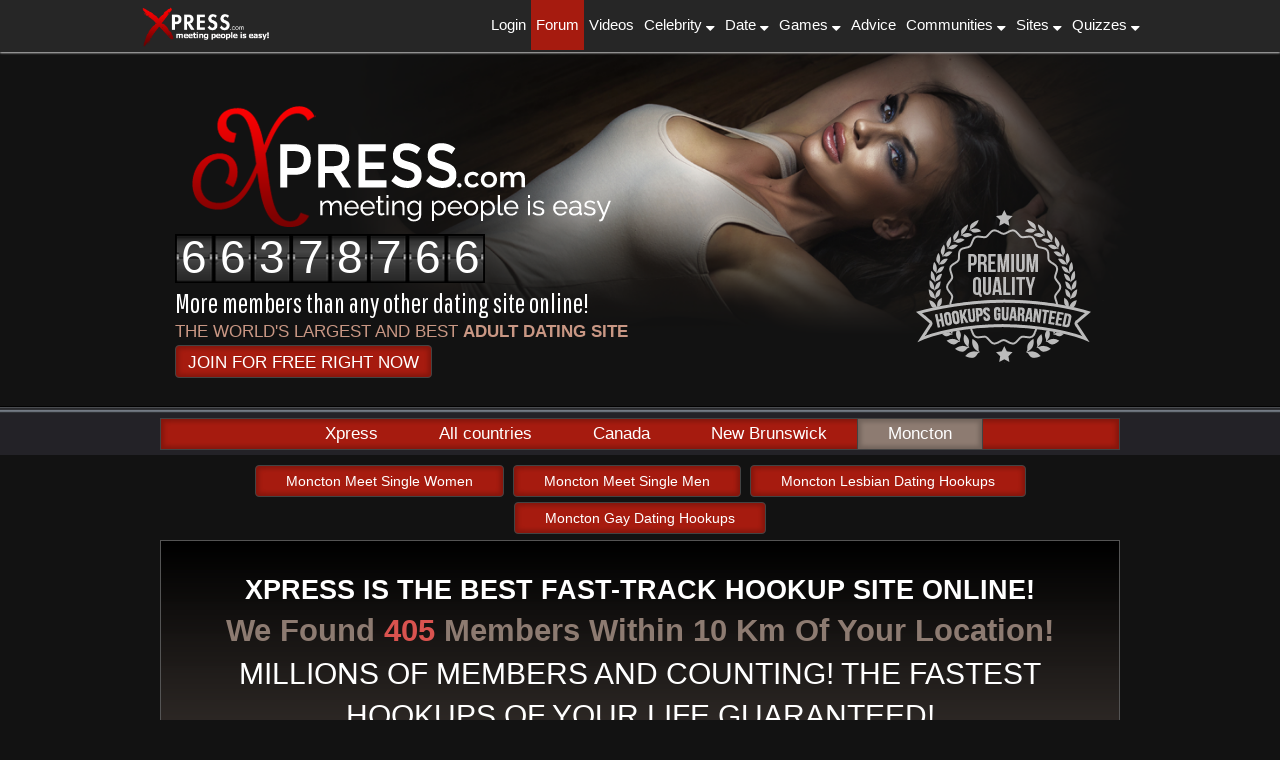

--- FILE ---
content_type: text/html
request_url: http://www.xpress.com/best-dating-site/canada/new-brunswick/moncton/meet-single-women/
body_size: 7257
content:
<!DOCTYPE html> <html> <head> <title>MORE Moncton, New Brunswick WOMEN FOR SEX ON Xpress.com</title> <meta name="description" content="If you've been looking or great sex in Moncton, New Brunswick, you'll be amazed at just how many women are looking for the same thing on this site."> <meta http-equiv="Content-Type" content="text/html; charset=utf-8" /> <meta name="viewport" content="width=device-width,initial-scale=1"> <link rel="canonical" href="//www.xpress.com/best-dating-site/canada/new-brunswick/moncton/meet-single-women/" />  <link href='//fonts.googleapis.com/css?family=Alex+Brush|Pathway+Gothic+One' rel='stylesheet' type='text/css'> <link href="//maxcdn.bootstrapcdn.com/font-awesome/4.7.0/css/font-awesome.min.css" rel="stylesheet" integrity="sha384-wvfXpqpZZVQGK6TAh5PVlGOfQNHSoD2xbE+QkPxCAFlNEevoEH3Sl0sibVcOQVnN" crossorigin="anonymous" /> <link href="//img.xpress.com/xp-g/css/baseform.v3.css" rel="stylesheet"> <link href="//img.xpress.com/xp-g/css/pageform.v2.css" rel="stylesheet"> <!-- Custom Joinform specific Styling --> <link href="//img.xpress.com/xp-g/css/bootstrap.css" rel="stylesheet"> <!-- Custom Joinform specific Styling --> <link rel="stylesheet" type="text/css" href="//img.xpress.com/xp-g/css/style.v3.css"> <link rel="stylesheet" type="text/css" media="screen" href="//img.xpress.com/xp-g/css/mobilemenu.min.css"> <!--[if lt IE 9]> <script src="//html5shiv.googlecode.com/svn/trunk/html5.js"></script> <![endif]--> <meta name="WT.ti" content="ssm" /> <meta name="WT.cg_n" content="Splash Page" /> <meta name="WT.si_n" content="Splash Page Scenario" /> <meta name="WT.si_p" content="Step 1" /> <meta name="WT.seg_1" content="0" />  <script type="text/javascript"> var tid = 2086; asset_id="25"; tracking_host="t.xpress.com";  (function(c,o,m,p,u,t,e){c['WebETLObject']=u;c[u]=c[u]||function(){(c[u].q=c[u].q||[]).push(arguments)},c[u].l=1*new Date();t=o.createElement(m);t.async=1;t.src=p;e=o.getElementsByTagName(m)[0];e.parentNode.insertBefore(t,e);})(window,document,'script','//' + tracking_host + '/tm.js','webetl'); webetl('init',asset_id);  var metas = document.getElementsByTagName('meta'); var wtData = {};  for (var i=0; i<metas.length; i++) { wtData[metas[i].getAttribute("name")] = metas[i].getAttribute("content") }  webetl('send', {'custom_vars': [ {slot: 2, name: 'ContentGroupName', value: wtData["WT.cg_n"], scope: 'page'}, {slot: 4, name: 'Promo Code', value: wtData["WT.seg_1"], scope: 'visitor'}, {slot: 11, name: 'ScenarioAnalysisName', value: wtData["WT.si_n"], scope: 'page'}, {slot: 12, name: 'ScenarioStepName', value: wtData["WT.si_p"], scope: 'page'} ]}); </script></head> <body id="signup" data-page="signup" data-sexuality-preference="M4W" class="M4W"> <noscript><iframe src="//www.googletagmanager.com/ns.html?id=GTM-N9SFGG" height="0" width="0" style="display:none;visibility:hidden"></iframe></noscript> <script>(function(w,d,s,l,i){w[l]=w[l]||[];w[l].push({'gtm.start':new Date().getTime(),event:'gtm.js'});var f=d.getElementsByTagName(s)[0],j=d.createElement(s),dl=l!='dataLayer'?'&l='+l:'';j.async=true;j.src='//www.googletagmanager.com/gtm.js?id='+i+dl;f.parentNode.insertBefore(j,f);})(window,document,'script','dataLayer','GTM-N9SFGG');</script><header id="header"> <div class="navbar navbar-fixed-top navbar-default" role="navigation"> <div class="container"> <div class="navbar-header"> <button class="navbar-toggle" type="button" data-toggle="collapse" data-target=".navbar-backyard"> <span class="sr-only">Toggle Navigation</span><span class="icon-bar"></span><span class="icon-bar"></span><span class="icon-bar"></span> </button> <a class="navbar-brand site-name" href="/"> <img src="//img.xpress.com/dp/image/xpress.com.png" alt="xpress.com"> </a> </div> <nav class="collapse navbar-collapse navbar-backyard" id="navigation-menu"> <ul class="nav navbar-nav navbar-right"> <li><a href="//www1.xpress.com/login/">Login</a></li> <li class="forum"><a href="//www.chat2flirt.com/">Forum</a></li> <li><a href="//www.xpress.com/top-porn-sites/">Videos</a></li> <li class="dropdown celebrity" role="presentation"> <a class="dropdown-toggle" href="#" data-toggle="dropdown" role="button" aria-haspopup="true" aria-expanded="false">Celebrity <i class="fa fa-sort-desc" aria-hidden="true"></i></a> <ul class="dropdown-menu"> <li><a href="//www.xpress.com/top-celeb-sites/">DIRECTORY</a></li> <li><a href="//www.xpress.com/top-celeb-sites/celebrity-porn-sites">Celebrity Porn</a></li> </ul> </li> <li class="dropdown date" role="presentation"> <a class="dropdown-toggle" href="#" data-toggle="dropdown" role="button" aria-haspopup="true" aria-expanded="false">Date <i class="fa fa-sort-desc" aria-hidden="true"></i></a> <ul class="dropdown-menu"> <li><a href="//www.xpress.com/fun-dates-ideas/">DIRECTORY</a></li> <li><a href="//www.xpress.com/fun-dates-ideas/us">US</a></li> <li><a href="//www.xpress.com/fun-dates-ideas/uk">UK</a></li> <li><a href="//www.xpress.com/fun-dates-ideas/canada">Canada</a></li> </ul> </li> <li class="dropdown games" role="presentation"> <a class="dropdown-toggle" href="#" data-toggle="dropdown" role="button" aria-haspopup="true" aria-expanded="false">Games <i class="fa fa-sort-desc" aria-hidden="true"></i></a> <ul class="dropdown-menu"> <li><a href="//www.xpress.com/sex_games/">DIRECTORY</a></li> <li><a href="//www.xpress.com/sex_games/general">General</a></li> <li><a href="//www.xpress.com/sex_games/lgbt">LGBT</a></li> <li><a href="//www.xpress.com/sex_games/niche">Niche</a></li> </ul> </li> <li class="advice"><a href="//www.xpress.com/sex-and-dating/">Advice</a></li> <li class="dropdown communities" role="presentation"> <a class="dropdown-toggle" href="#" data-toggle="dropdown" role="button" aria-haspopup="true" aria-expanded="false">Communities <i class="fa fa-sort-desc" aria-hidden="true"></i></a> <ul class="dropdown-menu"> <li><a href="//www.xpress.com/dating-forum/">DIRECTORY</a></li> <li><a href="//www.xpress.com/dating-forum/bdsm">BDSM</a></li> <li><a href="//www.xpress.com/dating-forum/general">General</a></li> <li><a href="//www.xpress.com/dating-forum/lgbt">LGBT</a></li> <li><a href="//www.xpress.com/dating-forum/niche">Niche</a></li> </ul> </li> <li class="dropdown sites" role="presentation"> <a class="dropdown-toggle" href="#" data-toggle="dropdown" role="button" aria-haspopup="true" aria-expanded="false">Sites <i class="fa fa-sort-desc" aria-hidden="true"></i></a> <ul class="dropdown-menu"> <li><a href="//www.xpress.com/dating-site-directory/">DIRECTORY</a></li> <li><a href="//www.xpress.com/dating-site-directory/bdsm">BDSM</a></li> <li><a href="//www.xpress.com/dating-site-directory/general">General</a></li> <li><a href="//www.xpress.com/dating-site-directory/lgbt">LGBT</a></li> <li><a href="//www.xpress.com/dating-site-directory/niche">Niche</a></li> </ul> </li> <li class="dropdown quiz" role="presentation"> <a class="dropdown-toggle" href="#" data-toggle="dropdown" role="button" aria-haspopup="true" aria-expanded="false">Quizzes <i class="fa fa-sort-desc" aria-hidden="true"></i></a> <ul class="dropdown-menu"> <li><a href="//www.xpress.com/online-sex-test/">DIRECTORY</a></li> <li><a href="//www.xpress.com/online-sex-test/dating">Dating Tests</a></li> </ul> </li> </ul> </nav> </div> </div> </header> <div id="wrapper"> <div class="container" id="header_bg"> <span class="seal sprite" id="seal"></span> <div id="logo_holder"> <a href="//www.xpress.com/personals/xpress/"><img src="//img.xpress.com/xp-g/images/logo.png" alt="logo" class="ss-logo"></a> <!-- <span class="logo sprite"></span> --> <div class="digits_bg"> <div id="numbers"></div> </div> <h5>More members than any other dating site online! </h5> <h6>THE WORLD'S LARGEST AND BEST <strong>ADULT DATING SITE</strong></h6> <a href="#join-xpress" title="Join Xpress" class="btn floatLeft" id="top_btn">JOIN FOR FREE RIGHT NOW</a> </div> </div> </div>  <section class="world-nav"> <ul class="location-nav-bar"> <li><a href="//www.xpress.com/personals/xpress/">Xpress</a></li> <li><a href="/best-dating-site/">All countries</a></li> <li><a href="/best-dating-site/canada/">Canada</a></li> <li><a href="/best-dating-site/canada/new-brunswick/">New Brunswick</a></li> <li class="selected"><a href="/best-dating-site/canada/new-brunswick/moncton/">Moncton</a></li> </ul> </section>  <section class="gender-nav container"> <nav> <a href="/best-dating-site/canada/new-brunswick/moncton/meet-single-women/" class="btn">Moncton Meet Single Women</a> <a href="/best-dating-site/canada/new-brunswick/moncton/meet-single-men/" class="btn">Moncton Meet Single Men</a> <a href="/best-dating-site/canada/new-brunswick/moncton/lesbian-dating-hookups/" class="btn">Moncton Lesbian Dating Hookups</a> <a href="/best-dating-site/canada/new-brunswick/moncton/gay-dating-hookups/" class="btn">Moncton Gay Dating Hookups</a> </nav> </section> <a id="join-xpress"></a> <div class="joinform-container container container_960 border"> <!-- JOINFORM --> <section id="joinform">  <div class="main-wrapper row"> <article id="main" class="col-xs-12"> <h2 class="joinform-title text-center"> <span class="hidden-xs"> XPRESS IS THE BEST FAST-TRACK HOOKUP SITE ONLINE! </span> <p class="title text-center"> We Found <span class="warning-text matches">238</span> Members Within 10 <span class="miles">Km</span> Of Your Location! </p> </h2> <p class="subtitle text-center"> MILLIONS OF MEMBERS AND COUNTING! THE FASTEST HOOKUPS OF YOUR LIFE GUARANTEED! </p> <div id="image_holder" class="col-md-3 col-md-offset-0 col-xs-6 col-xs-offset-3"> <div class="swiper-wrapper"> <img class="img-rounded swiper-slide" src="//img.xpress.com/xp-g/images/xp-slider/woman1.jpg"> <img class="img-rounded swiper-slide" src="//img.xpress.com/xp-g/images/xp-slider/woman2.jpg"> <img class="img-rounded swiper-slide" src="//img.xpress.com/xp-g/images/xp-slider/woman3.jpg"> <img class="img-rounded swiper-slide" src="//img.xpress.com/xp-g/images/xp-slider/woman4.jpg"> <img class="img-rounded swiper-slide" src="//img.xpress.com/xp-g/images/xp-slider/woman5.jpg"> </div> </div> <div id="static_holder" class="col-md-3 col-md-offset-0 col-xs-6 col-xs-offset-3 hidden"> <img class="img-rounded" src="//img.xpress.com/xp-g/images/xp-slider/woman6.jpg"> </div> <div id="right" class="text-center col-md-9 col-xs-12"> <div class="intro"> <p id="counter_holder"> <span class="on-pc-nav-click">You're In Luck: Registration For Woman Is Open For Another</span> <span id="counter" class="warning-text">05 minutes and 00 seconds</span> <span class="hidden-xs on-pc-nav-click"> If You Want to Hookup With Hot Local Babes From Our Exclusive Dating Site, Simply Answer The 6 Easy Questions Below.  Hurry Up, Don't Miss Out! </span> <div id="image_holder2" class="showInMobile col-xs-12"> <div class="swiper-wrapper"> <img class="img-rounded swiper-slide" src="//img.xpress.com/xp-g/images/xp-slider/woman1.jpg"> <img class="img-rounded swiper-slide" src="//img.xpress.com/xp-g/images/xp-slider/woman3.jpg"> <img class="img-rounded swiper-slide" src="//img.xpress.com/xp-g/images/xp-slider/woman5.jpg"> </div> </div> </p> </div>  <section id="your_gender" class="current"> <h2>Question 1: <lead>Who Do You Want To Hook Up With?</lead></h2> <select id="q1" class="custom_select form-control"> <option class="gender-m4w" data-gender="m4w" data-type="woman">Women (I'm a man)</option> <option class="gender-m4c" data-gender="m4c" data-type="couple">Couples (I'm a man)</option> <option class="gender-m4m" data-gender="m4m" data-type="gay">Men (I'm a man)</option> <option class="gender-w4m" data-gender="w4m" data-type="man">Men (I'm a woman)</option> <option class="gender-w4c" data-gender="w4c" data-type="couple">Couples (I'm a woman)</option> <option class="gender-w4w" data-gender="w4w" data-type="lesbian">Women (I'm a woman)</option> <option class="gender-c4w" data-gender="c4w" data-type="woman">Women (We're a couple)</option> <option class="gender-c4m" data-gender="c4m" data-type="man">Men (We're a couple)</option> <option class="gender-c4c" data-gender="c4c" data-type="couple">Couples (We're a couple)</option> </select> <span class="button">NEXT</span> </section>  <section id="your_type" class="hidden"> <h2>Question 2: <lead>Do You Have A Background Preference?</lead></h2> <select id="q2" class="custom_select form-control"> <option class="type-woman" data-type="white">White</option> <option class="type-woman" data-type="black">Black</option> <option class="type-woman" data-type="asian">Asian</option> <option class="type-woman" data-type="latin">Latin</option> <option class="type-woman" data-type="middle-eastern">Middle Eastern</option> <option class="type-woman" data-type="other">Other</option> <option class="type-woman" data-type="no-preference">No Preference</option> </select> <span class="button">NEXT</span> </section>  <section id="body" class="hidden"> <h2>Question 3: <lead>Do You Have A Body Type Preference?</lead></h2> <select id="q3" class="custom_select form-control"> <option data-body="bbw">BBW</option> <option data-body="chubby">Chubby</option> <option data-body="average">Average</option> <option data-body="slender">Slender</option> <option data-body="fit">Fit</option> <option data-body="other">Other</option> <option data-body="no-preference">No Preference</option> </select> <span class="button">NEXT</span> </section>  <section id="relationship" class="hidden"> <h2>Question 4: <lead>Do You Have A Hookup Preference?</lead></h2> <select id="q4" class="custom_select form-control"> <option>Anonymous Sex</option> <option>One Night Stands</option> <option>Casual Encounters</option> <option>Friends With Benefits</option> <option>Sugar Dating</option> <option>Long-Term Relationship</option> </select> <span class="button">NEXT</span> </section>  <section id="location" class="threeColumns hidden"> <h2>Question 5: <lead>Where Do You Want To Hookup?</lead></h2> <div class="col-md-4"> <select class="custom_select form-control mt4 mb4" data-first="Select A Country" data-selector="SELECTOR_COUNTRY" id="sel_locCountry"></select> </div> <div class="col-md-4"> <select class="custom_select form-control mt4 mb4" data-first="Select A State" data-selector="SELECTOR_STATE" id="sel_locState"></select> </div> <div class="col-md-4"> <select class="custom_select form-control mt4 mb4" data-first="Select A City" data-selector="SELECTOR_CITY" id="sel_locCity"></select> </div> <p class="col-xs-12"> <span class="button btn btn-theme btn-block validate">NEXT</span> </p> </section>  <section id="screenname" class="hidden"> <!-- <section id="screenname"> --> <h2>Question 6: <lead>Whats Your Email Address?</lead></h2> <p class="subQuestion">Please enter a valid email so we can send you your VIP username and password</p>  <label for="screenname"> <input type="screenname" id="txt_screenname" class="form-control" maxlength="15" name="txt_screenname" placeholder="Choose a Username"> </label> <label for="email"> <input type="email" id="txt_emailAddress" class="form-control" maxlength="50" placeholder="Enter a valid email address" name="email"> </label>  <input id="t_p" name="t_p" type="hidden" value="91603"><input id="t_k" name="t_k" type="hidden" value="ci-ca04"> <label for="terms" id="terms_label"> <input type="checkbox" name="terms_chk" id="terms_chk"> <span id="checkbox"></span> <p class="terms-copy"> By checking here I agree that I am over 18 years old, read and agree to our <a href="//www2.xpress.com/go/termsandconditionsofuse.php" class="text-red" target="_blank">TERMS &amp; CONDITIONS</a>, <a href="//www2.xpress.com/go/privacypolicy.php" class="text-red" target="_blank">PRIVACY POLICY</a>, and agree to take part in the <a href="//www2.xpress.com/go/info.php" rel="nofollow" class="text-red" target="_blank">DIGITAL ENVOY</a> </p> </label> <label for="regent" id="regent_label" class="h5 text-left"> <input type="checkbox" name="regent_chk" id="regent_chk"> <span id="checkbox"></span> <p class="regent-copy"> By checking here I agree to receive promotional emails from <a data-toggle="tooltip" data-placement="top" title="Sendbox ltd Babrow Building, The Valley, Anguilla, British West Indies">Sendbox,Ltd</a> on behalf of Xpress, consent may be withdrawn at any time </p> </label> <p class="col-xs-12 no-gutter"> <span class="button btn btn-theme btn-block validate">NEXT</span> </section>  <section id="congratulations_holder"  class="hidden"> <h3 class="bold red">Reviewing Your Answers...</h3> <div> <img src="//img.xpress.com/xp-g/images/xp-slider/loading.gif" id="loadingBar"> </div> <ul id="thank_you" class="hidden"> <li>Thank You! We are evaluating your answers.</li> </ul> <ul id="check" class="hidden"> <li>Checking our database for matching profiles</li> <li>Based on your answers, there are 3,000+ members near you</li> <li>You are approved to signup</li> </ul> <div id="agree" class="hidden"> <span class="submit">ENTER NOW!</span> </div> </section> </div> </article>  <article id="final" class="hidden"> <section class="thanks signup col-md-8 col-md-offset-2 col-xs-12 col-xs-offset-0 text-center"> <h3>Final Step: Create Account</h3> <p class="bold"> <span class="red">Login Required:</span><br> Fill Out the Form Below to Get Your FREE Account! </p> <form class="signupForm"> <p class="bold"> Please Create An Account Below. <br> It's <span class="red cap">FREE</span> and Anyone Can Join! </p> <div class="col-md-6"> <label for="firstname"> <span class="hidden-xs"><small>First Name:</small></span> <input type="text" class="form-control" id="firstname" placeholder="First Name"> </label> </div> <div class="col-md-6"> <label for="lastname"> <span class="hidden-xs"><small>Last Name:</small></span> <input type="text" class="form-control" id="lastname" placeholder="Last Name"> </label> </div> <div class="col-md-6"> <label for="zipcode"> <span class="hidden-xs"><small>Zip/Postal Code:</small></span> <input type="text" class="form-control" id="zipcode" placeholder="Zip/Postal Code"> </label> </div> <div class="col-md-6"> <label for="second_location"> <span class="hidden-xs"><small>Country:</small></span> <div id="second_location"> <select class="form-control" id="locCountry" data-selector="SELECTOR_COUNTRY" data-first="Pick A Country"></select> </div> </label> </div> <p class="col-md-12"> <span class="bold">You Must Provide A Form Of Age Verification.</span> <br> Your Account Will Not Be Charged! </p> <label for="payment"> <input type="radio" checked> <span id="free_account"><span class="bold red">FREE Account</span> - Credit Card - $0.00</span> </label> <button class="btn btn-theme cap logIn">GET FREE ACCESS</button> <p> <span class="bold">Signup Free Today!</span><br> <span>It's Easy and Only Takes Seconds!</span> </p> </form> </section> </article> </div>  </section> <!-- END JOINFORM --> </div> <div class="container"> <div id="extra-box"></div> <h1 class="content_header padding-none">Moncton, New Brunswick Women Are Looking For Sex Right Now With Someone Just Like You </h1> <p>So many guys are <u>looking for sex</u> in Moncton, New Brunswick, it's easy to forget just how many women want to find the same thing. One look on Xpress.com will dispel this myth that only guys are looking for sex. The main thing to remember about these Moncton, New Brunswick women is they're not just looking to have sex with anyone. They can do that when they go out to the bars in <a href="/best-dating-site/canada/new-brunswick/moncton/">local dating in Moncton</a>. What they're looking for on Xpress.com is to find the guys who actually know what they're doing. If you're willing to help with fulfilling her desires, the women you can meet in <a href="/best-dating-site/canada/new-brunswick/moncton/">local dating in Moncton</a> are seemingly endless.</p> </div>  <section class="stacked-profiles container"> <h3>You Can Fulfill The Desires Of A Woman In Moncton Who Is Looking For Sex Now</h3> <div class="profile"> <div class="user-pic">  <a href="/best-dating-site/meet-singles/bc4/646/dezireu/"><img src="//img.xpress.com/xp-g/images/icon/profile-female.png" class="profile-img" alt="Your Man Is Waiting in Moncton, New Brunswick" /></a> </div> <div class="user-info"> <div class="ctn"> <p class="username"><a href="/best-dating-site/meet-singles/bc4/646/dezireu/">dezireu</a> </p> <p class="city"><a href="/best-dating-site/canada/new-brunswick/fredericton/meet-single-women/" class="site">male personal ads in Fredericton</a> </p> <p>54 years old Your Man Is Waiting </p> <p class="about-me">&ldquo;when your hot your hot&rdquo; </p>                    <p>horny, and alone for two long, but afraid to start over. would love to try this on line and see if anything exciting happens. Very shy but open to new ideas. If you have anything of interest, send me a line </p>                </div> </div> </div> </section>  <div class="gallery_nav"> </div>  <div class="slogan"><a href="#join-xpress" title="Join Xpress" class="banner sprite" >Having Sex Is As Easy As Creating An Account</a></div>   <section class="top_cities container"> <h3 class="content_header">Top Cities in New Brunswick</h3> <div> <ul> <li><a href="/best-dating-site/canada/new-brunswick/moncton/">Social sex in Moncton</a></li> <li><a href="/best-dating-site/canada/new-brunswick/fredericton/">Dating hookup in Fredericton</a></li> <li><a href="/best-dating-site/canada/new-brunswick/saint-john/">Local hookups in Saint John</a></li> </ul> <div class="clearFix"></div> </div> <h3 class="browse-all-cities"><a href="/best-dating-site/canada/new-brunswick/best-dating-site/online-dating/"><u>Browse All New Brunswick Cities &raquo;</u></a></h3> <div class="clearFix"></div> </section>  <section id="awards"> <div class="container"> <div class="logos_container floatLeft"> <img src="//img.xpress.com/xp-g/images/xbiz.png" alt="xbiz"><img src="//img.xpress.com/xp-g/images/playboy.png" alt="playboy"><img src="//img.xpress.com/xp-g/images/ann.png" alt="ann"> <!-- <span class="no1 sprite"></span> <span class="xbiz sprite"></span><span class="ann sprite"></span><span class="playboy sprite"></span> --> </div> <span class="content_header floatLeft">The Internet Has Nothing But Good Things To Say About Xpress </span> </div> </section>  <footer class="footer"> <div class="slogan"><a href="#join-xpress" title="Join Xpress" class="banner sprite">JOIN THE #1 ADULT DATING AND HOOKUP SITE ONLINE</a> <br /><a href="#join-xpress" class="btn btn_join">Join Right Now!</a></div> <div class="container"> <div id="footer-container"> <div class="footer-link"><a href="javascript:open_url('www.xpress.com','/public/faq')" rel="nofollow">NEED HELP?</a></div> <div class="footer-link"><a href="javascript:open_url('www.xpress.com','/go/forgotpassword')" rel="nofollow">FORGOT YOUR PASSWORD?</a></div> <div class="footer-link"><a href="javascript:open_url('www.xpress.com','/public/privacypolicy')" rel="nofollow">WHAT IS OUR PRIVACY POLICY?</a></div> <div class="footer-link"><a href="javascript:open_url('www.xpress.com','/public/termsandconditionsofuse')" rel="nofollow">READ OUR TERMS AND CONDITIONS</a></div> <div class="footer-link"><a href="javascript:open_url('www.xpress.com','/go/customer_service')" rel="nofollow">NEED CUSTOMER SUPPORT?</a></div> </div> <div id="social"> <a href="//twitter.com/Xpressdotcom"> <i class="fa fa-twitter"></i> </a> <a href="//www.pinterest.ca/xpressdotcom/"> <i class="fa fa-pinterest"></i> </a> <a href="//plus.google.com/106549065669804185772"> <i class="fa fa-google-plus"></i> </a> </div> </div> <div class="container"> <div id="justice" class="border"> <div class="copyright-top"> <img alt="justice" src="//img.xpress.com/xp-g/images/justice.png"> </div> <div class="copyright-bottom"> <p>18 U.S.C. 2257 Record-Keeping Requirements Compliance Statement</p> </div> </div> <div id="copyright"  class="border"> <div class="copyright-top"> <img alt="copyright" src="//img.xpress.com/xp-g/images/copyright.png"> </div> <div class="copyright-bottom"> <p>Copyright &copy; 2003-<span class="copyright-year">bleh</span> <br>All rights reserved. <br>Xpress Xpress.com xpress and xpress.com are registered service marks</p> </div> </div> <div id="warning"  class="border"> <div class="copyright-top"> <img alt="warning" src="//img.xpress.com/xp-g/images/warning.png"> </div> <div class="copyright-bottom"> <p>WARNING: This website contains explicit adult content such as pictures, videos, stories, images, or sounds.You must be 18 years of age or older to enter. If you are under 18, or if it is forbidden to view this content in your community, you must leave this site.</p> </div> </div> </div> </footer> <input id="plDomain" type="hidden" value="xpress.com"> <input id="plName" type="hidden" value="xpress.com"> <input type="hidden" id="staticLocation" value="//img.xpress.com/xp-g"> <input id="urlConfirmation" type="hidden" value="//www2.xpress.com/confirmation"> <script type="text/javascript" src="//img.xpress.com/xp-g/js/jquery.js"></script> <script type="text/javascript" src="//img.xpress.com/xp-g/js/tour.min.js"></script> <script type="text/javascript" src="//img.xpress.com/xp-g/js/baseform.v10.js"></script> <script type="text/javascript" src="//img.xpress.com/xp-g/js/basequestion.v1.js"></script> <script type="text/javascript" src="//img.xpress.com/xp-g/js/bootstrap.min.js"></script> <script type="text/javascript" src="//img.xpress.com/xp-g/js/copyright.js"></script> </body> </html> 

--- FILE ---
content_type: text/css
request_url: http://img.xpress.com/xp-g/css/baseform.v3.css
body_size: 8359
content:
#joinform html {
  line-height: 1.15;
  /* 1 */
  -webkit-text-size-adjust: 100%;
  /* 2 */
}
#joinform body {
  margin: 0;
}
#joinform h1 {
  font-size: 2em;
  margin: 0.67em 0;
}
#joinform hr {
  box-sizing: content-box;
  /* 1 */
  height: 0;
  /* 1 */
  overflow: visible;
  /* 2 */
}
#joinform pre {
  font-family: monospace, monospace;
  /* 1 */
  font-size: 1em;
  /* 2 */
}
#joinform a {
  background-color: transparent;
}
#joinform abbr[title] {
  border-bottom: none;
  /* 1 */
  text-decoration: underline;
  /* 2 */
  text-decoration: underline dotted;
  /* 2 */
}
#joinform b, #joinform strong {
  font-weight: bolder;
}
#joinform code, #joinform kbd, #joinform samp {
  font-family: monospace, monospace;
  /* 1 */
  font-size: 1em;
  /* 2 */
}
#joinform small {
  font-size: 80%;
}
#joinform sub, #joinform sup {
  font-size: 75%;
  line-height: 0;
  position: relative;
  vertical-align: baseline;
}
#joinform sub {
  bottom: -0.25em;
}
#joinform sup {
  top: -0.5em;
}
#joinform img {
  border-style: none;
}
#joinform button, #joinform input, #joinform optgroup, #joinform select, #joinform textarea {
  font-family: inherit;
  /* 1 */
  font-size: 100%;
  /* 1 */
  line-height: 1.15;
  /* 1 */
  margin: 0;
  /* 2 */
}
#joinform button, #joinform input {
  /* 1 */
  overflow: visible;
}
#joinform button, #joinform select {
  /* 1 */
  text-transform: none;
}
#joinform button, #joinform [type="button"], #joinform [type="reset"], #joinform [type="submit"] {
  -webkit-appearance: button;
}
#joinform button::-moz-focus-inner, #joinform [type="button"]::-moz-focus-inner, #joinform [type="reset"]::-moz-focus-inner, #joinform [type="submit"]::-moz-focus-inner {
  border-style: none;
  padding: 0;
}
#joinform button:-moz-focusring, #joinform [type="button"]:-moz-focusring, #joinform [type="reset"]:-moz-focusring, #joinform [type="submit"]:-moz-focusring {
  outline: 1px dotted ButtonText;
}
#joinform fieldset {
  padding: 0.35em 0.75em 0.625em;
}
#joinform legend {
  box-sizing: border-box;
  /* 1 */
  color: inherit;
  /* 2 */
  display: table;
  /* 1 */
  max-width: 100%;
  /* 1 */
  padding: 0;
  /* 3 */
  white-space: normal;
  /* 1 */
}
#joinform progress {
  vertical-align: baseline;
}
#joinform textarea {
  overflow: auto;
}
#joinform [type="checkbox"], #joinform [type="radio"] {
  box-sizing: border-box;
  /* 1 */
  padding: 0;
  /* 2 */
}
#joinform [type="number"]::-webkit-inner-spin-button, #joinform [type="number"]::-webkit-outer-spin-button {
  height: auto;
}
#joinform [type="search"] {
  -webkit-appearance: textfield;
  /* 1 */
  outline-offset: -2px;
  /* 2 */
}
#joinform [type="search"]::-webkit-search-decoration {
  -webkit-appearance: none;
}
#joinform ::-webkit-file-upload-button {
  -webkit-appearance: button;
  /* 1 */
  font: inherit;
  /* 2 */
}
#joinform details {
  display: block;
}
#joinform summary {
  display: list-item;
}
#joinform template {
  display: none;
}
#joinform [hidden] {
  display: none;
}
#joinform .col-xs-12, #joinform .col-xs-6 {
  float: left;
}
#joinform article, #joinform section {
  display: block;
}
#joinform a {
  background-color: transparent;
}
#joinform a:active, #joinform a:hover {
  outline: 0;
}
#joinform *, #joinform :after, #joinform :before, #joinform input[type=checkbox], #joinform input[type=radio] {
  -webkit-box-sizing: border-box;
  -moz-box-sizing: border-box;
}
#joinform button, #joinform input, #joinform select {
  margin: 0;
  font: inherit;
  color: inherit;
}
#joinform button {
  overflow: visible;
}
#joinform button, #joinform select {
  text-transform: none;
}
#joinform button {
  -webkit-appearance: button;
  cursor: pointer;
}
#joinform button::-moz-focus-inner, #joinform input::-moz-focus-inner {
  padding: 0;
  border: 0;
}
#joinform input[type=checkbox], #joinform input[type=radio] {
  box-sizing: border-box;
  padding: 0;
}
@media print {
  #joinform img {
    page-break-inside: avoid;
  }
  #joinform *, #joinform :after, #joinform :before {
    color: #000 !important;
    text-shadow: none !important;
    background: 0 0 !important;
    -webkit-box-shadow: none !important;
    box-shadow: none !important;
  }
  #joinform a, #joinform a:visited {
    text-decoration: underline;
  }
  #joinform a[href]:after {
    content: " (" attr(href) ")";
  }
  #joinform a[href^="javascript:"]:after {
    content: "";
  }
  #joinform img {
    max-width: 100% !important;
  }
  #joinform h2, #joinform h3, #joinform p {
    orphans: 3;
    widows: 3;
  }
  #joinform h2, #joinform h3 {
    page-break-after: avoid;
  }
}
#joinform .btn, #joinform .btn:active, #joinform .form-control {
  background-image: none;
}
#joinform body {
  background-color: transparent;
}
#joinform *, #joinform :after, #joinform :before {
  box-sizing: border-box;
}
#joinform body {
  font-size: 14px;
}
#joinform button, #joinform input, #joinform select {
  line-height: inherit;
}
#joinform a {
  text-decoration: none;
}
#joinform a:focus, #joinform a:hover {
  text-decoration: underline;
}
#joinform a:focus {
  outline: -webkit-focus-ring-color auto 5px;
  outline-offset: -2px;
}
#joinform img {
  vertical-align: middle;
}
#joinform .img-rounded {
  border-radius: 6px;
}
#joinform h2, #joinform h3 {
  font-family: inherit;
  font-weight: 500;
  line-height: 1.1;
  letter-spacing: 0px;
  color: inherit;
}
#joinform h2, #joinform h3 {
  margin-top: 20px;
  margin-bottom: 10px;
}
#joinform h2 {
  font-size: 30px;
}
#joinform h3 {
  font-size: 24px;
}
#joinform label {
  font-weight: 700;
}
#joinform small {
  font-size: 85%;
}
#joinform .text-center {
  text-align: center;
}
#joinform ul {
  margin-top: 0;
}
#joinform ul {
  margin-bottom: 10px;
}
#joinform .col-md-3, 
#joinform .col-md-4, 
#joinform .col-md-7, 
#joinform .col-md-8, 
#joinform .col-md-9, 
#joinform .col-xs-12, 
#joinform .col-xs-6 {
  position: relative;
  min-height: 1px;
  padding-right: 15px;
  padding-left: 15px;
}
#joinform .col-xs-12 {
  width: 100%;
}
#joinform .col-xs-6 {
  width: 50%;
}
#joinform .col-md-6 {
  width: 50%;
}
#joinform .col-xs-offset-3 {
  margin-left: 25%;
}
#joinform .col-xs-offset-0 {
  margin-left: 0;
}
@media (min-width: 992px) {
  #joinform .col-md-3, #joinform .col-md-4, #joinform .col-md-7, #joinform .col-md-8 {
    float: left;
  }
  #joinform .col-md-9 {
    width: 75%;
  }
  #joinform .col-md-8 {
    width: 66.66667%;
  }
  #joinform .col-md-7 {
    width: 58.33333%;
  }
  #joinform .col-md-4 {
    width: 33.33333%;
  }
  #joinform .col-md-6 {
    width: 50%;
  }
  #joinform .col-md-3 {
    width: 25%;
  }
  #joinform .col-md-offset-2 {
    margin-left: 16.66667%;
  }
  #joinform .col-md-offset-1 {
    margin-left: 8.33333%;
  }
  #joinform .col-md-offset-0 {
    margin-left: 0;
  }
}
#joinform label {
  max-width: 100%;
  margin-bottom: 5px;
}
#joinform input[type=checkbox], #joinform input[type=radio] {
  margin: 4px 0 0;
  margin-top: 1px \9;
  line-height: normal;
}
#joinform .form-control {
  font-size: 14px;
  line-height: 1.42857;
  color: #555;
  display: block;
}
#joinform input[type=checkbox]:focus, #joinform input[type=radio]:focus {
  outline: -webkit-focus-ring-color auto 5px;
  outline-offset: -2px;
}
#joinform .form-control {
  width: 100%;
  height: 34px;
  background-color: #f5f5f5;
  border: 1px solid #ccc;
  border-radius: 4px;
  -webkit-box-shadow: inset 0 1px 1px rgba(0, 0, 0, .075);
  box-shadow: inset 0 1px 1px rgba(0, 0, 0, .075);
  -webkit-transition: border-color ease-in-out 0.15s, -webkit-box-shadow ease-in-out 0.15s;
  -o-transition: border-color ease-in-out 0.15s, box-shadow ease-in-out 0.15s;
  transition: border-color ease-in-out 0.15s, box-shadow ease-in-out 0.15s;
}
#joinform .form-control:focus {
  outline: 0;
  -webkit-box-shadow: inset 0 1px 1px rgba(0, 0, 0, .075), 0 0 8px rgba(102, 175, 233, .6);
  box-shadow: inset 0 1px 1px rgba(0, 0, 0, .075), 0 0 8px rgba(102, 175, 233, .6);
}
#joinform .form-control::-moz-placeholder {
  color: #999;
  opacity: 1;
}
#joinform .form-control:-ms-input-placeholder {
  color: #999;
}
#joinform .form-control::-webkit-input-placeholder {
  color: #999;
}
#joinform .form-control::-ms-expand {
  background-color: #f5f5f5;
  border: 0;
}
#joinform .btn {
  display: inline-block;
  padding: 6px 12px;
  margin-bottom: 0;
  font-size: 14px;
  font-weight: 400;
  line-height: 1.42857;
  text-align: center;
  white-space: nowrap;
  vertical-align: middle;
  -ms-touch-action: manipulation;
  touch-action: manipulation;
  cursor: pointer;
  -webkit-user-select: none;
  -moz-user-select: none;
  -ms-user-select: none;
  user-select: none;
  border: 1px solid transparent;
  border-radius: 4px;
}
#joinform .btn:active:focus, #joinform .btn:focus {
  outline: -webkit-focus-ring-color auto 5px;
  outline-offset: -2px;
}
#joinform .btn:focus, #joinform .btn:hover {
  color: #333;
  text-decoration: none;
}
#joinform .btn:active {
  outline: 0;
  -webkit-box-shadow: inset 0 3px 5px rgba(0, 0, 0, .125);
  box-shadow: inset 0 3px 5px rgba(0, 0, 0, .125);
}
#joinform .btn-block {
  display: block;
  width: 100%;
}
#joinform .row:after, #joinform .row:before {
  display: table;
  content: " ";
}
#joinform .row:after {
  clear: both;
}
#joinform .hidden {
  display: none !important;
}
@media (max-width: 767px) {
  #joinform .hidden-xs {
    display: none !important;
  }
}
#joinform label {
  display: inline-block;
}
#joinform body, 
#joinform button, 
/*#joinform div, */
#joinform form, 
#joinform h2, 
#joinform h3, 
#joinform input, 
#joinform li, 
#joinform p, 
#joinform select, 
#joinform ul {
  margin: 0;
  padding: 0;
  text-align: center;
}
#joinform img {
  border: 0;
}
#joinform button, #joinform input, #joinform option, #joinform select {
  font: inherit;
}
#joinform li {
  list-style: none;
}
#joinform h2, #joinform h3 {
  font-size: 100%;
  font-weight: 400;
}
#joinform body {
  text-align: center;
}
#joinform h2, #joinform h3 {
  font-family: Oswald, sans-serif;
  font-weight: 700;
}
#joinform article > section {
  position: relative;
}
@media all and (max-width: 505px) {
  #joinform article > section h3 {
    padding: 10px;
  }
}
#joinform html, #joinform legend {
  /*color: #000*/
}
#joinform .swiper-slide, #joinform .swiper-wrapper {
  width: 100%;
  height: 100%;
  position: relative;
}
#joinform #congratulations_holder h4, #joinform #congratulations_holder > h3, #joinform .button, #joinform .submit, #joinform .swiper-pagination, #joinform .warning, #joinform body, #joinform section > div {
  /*text-align: center*/
}
#joinform #right, #joinform .signupForm > label > *, #joinform .swiper-container-no-flexbox .swiper-slide {
  /*float: left*/
}
#joinform html {
  /*background: #FFF*/
}
#joinform blockquote, #joinform body, #joinform button, #joinform code, #joinform dd, #joinform div, #joinform dl, #joinform dt, #joinform fieldset, #joinform form, #joinform h1, #joinform h2, #joinform h3, #joinform h4, #joinform h5, #joinform h6, #joinform input, #joinform legend, #joinform li, #joinform ol, #joinform p, #joinform pre, #joinform select, #joinform td, #joinform textarea, #joinform th, #joinform ul {
  /*  margin: 0;
   padding: 0*/
}
#joinform table {
  /*  border-collapse: collapse;
   border-spacing: 0*/
}
#joinform fieldset, #joinform img {
  /*border: 0*/
}
#joinform address, #joinform button, #joinform caption, #joinform cite, #joinform code, #joinform dfn, #joinform em, #joinform input, #joinform optgroup, #joinform option, #joinform select, #joinform strong, #joinform textarea, #joinform th, #joinform var {
  /*font: inherit*/
}
#joinform del, #joinform ins {
  /*text-decoration: none*/
}
#joinform li {
  /*list-style: none*/
}
#joinform caption, #joinform th {
  /*text-align: left*/
}
#joinform h1, #joinform h2, #joinform h3, #joinform h4, #joinform h5, #joinform h6 {
  /*  font-size: 100%;
   font-weight: 400*/
}
#joinform q:after, #joinform q:before {
  /*content: ''*/
}
#joinform abbr, #joinform acronym {
  /*  border: 0;
   font-variant: normal*/
}
#joinform sub, #joinform sup {
  /*vertical-align: baseline*/
}
#joinform .swiper-container {
  margin: 0 auto;
  position: relative;
  overflow: hidden;
  z-index: 1;
}
#joinform .swiper-container-vertical > .swiper-wrapper {
  -webkit-box-orient: vertical;
  -moz-box-orient: vertical;
  -ms-flex-direction: column;
  -webkit-flex-direction: column;
  flex-direction: column;
}
#joinform .swiper-wrapper {
  z-index: 1;
  display: -webkit-box;
  display: -moz-box;
  display: -ms-flexbox;
  display: -webkit-flex;
  display: flex;
  -webkit-transition-property: -webkit-transform;
  -moz-transition-property: -moz-transform;
  -o-transition-property: -o-transform;
  -ms-transition-property: -ms-transform;
  transition-property: transform;
  -webkit-box-sizing: content-box;
  -moz-box-sizing: content-box;
  box-sizing: content-box;
}
#joinform .swiper-container-android .swiper-slide, #joinform .swiper-wrapper {
  -webkit-transform: translate3d(0, 0, 0);
  -moz-transform: translate3d(0, 0, 0);
  -o-transform: translate(0, 0);
  -ms-transform: translate3d(0, 0, 0);
  transform: translate3d(0, 0, 0);
}
#joinform .swiper-container-multirow > .swiper-wrapper {
  -webkit-box-lines: multiple;
  -moz-box-lines: multiple;
  -ms-flex-wrap: wrap;
  -webkit-flex-wrap: wrap;
  flex-wrap: wrap;
}
#joinform .swiper-container-free-mode > .swiper-wrapper {
  -webkit-transition-timing-function: ease-out;
  -moz-transition-timing-function: ease-out;
  -ms-transition-timing-function: ease-out;
  -o-transition-timing-function: ease-out;
  transition-timing-function: ease-out;
  margin: 0 auto;
}
#joinform .swiper-slide {
  -webkit-flex-shrink: 0;
  -ms-flex: 0 0 auto;
  flex-shrink: 0;
}
#joinform .swiper-container-autoheight, #joinform .swiper-container-autoheight .swiper-slide {
  height: auto;
}
#joinform .swiper-container-autoheight .swiper-wrapper {
  -webkit-box-align: start;
  -ms-flex-align: start;
  -webkit-align-items: flex-start;
  align-items: flex-start;
  -webkit-transition-property: -webkit-transform, height;
  -moz-transition-property: -moz-transform;
  -o-transition-property: -o-transform;
  -ms-transition-property: -ms-transform;
  transition-property: transform, height;
}
#joinform .swiper-container .swiper-notification {
  position: absolute;
  left: 0;
  top: 0;
  pointer-events: none;
  opacity: 0;
  z-index: -1000;
}
#joinform .swiper-wp8-horizontal {
  -ms-touch-action: pan-y;
  touch-action: pan-y;
}
#joinform .swiper-wp8-vertical {
  -ms-touch-action: pan-x;
  touch-action: pan-x;
}
#joinform .swiper-button-next, #joinform .swiper-button-prev {
  position: absolute;
  top: 50%;
  width: 27px;
  height: 44px;
  margin-top: -22px;
  z-index: 10;
  cursor: pointer;
  -moz-background-size: 27px 44px;
  -webkit-background-size: 27px 44px;
  background-size: 27px 44px;
  background-position: center;
  background-repeat: no-repeat;
}
#joinform .swiper-button-next.swiper-button-disabled, #joinform .swiper-button-prev.swiper-button-disabled {
  opacity: 0.35;
  cursor: auto;
  pointer-events: none;
}
#joinform .swiper-button-prev, #joinform .swiper-container-rtl .swiper-button-next {
  background-image: url("data:image/svg+xml;charset=utf-8,%3Csvg%20xmlns%3D'http%3A%2F%2Fwww.w3.org%2F2000%2Fsvg'%20viewBox%3D'0%200%2027%2044'%3E%3Cpath%20d%3D'M0%2C22L22%2C0l2.1%2C2.1L4.2%2C22l19.9%2C19.9L22%2C44L0%2C22L0%2C22L0%2C22z'%20fill%3D'%23007aff'%2F%3E%3C%2Fsvg%3E");
  left: 10px;
  right: auto;
}
#joinform .swiper-button-prev.swiper-button-black, #joinform .swiper-container-rtl .swiper-button-next.swiper-button-black {
  background-image: url("data:image/svg+xml;charset=utf-8,%3Csvg%20xmlns%3D'http%3A%2F%2Fwww.w3.org%2F2000%2Fsvg'%20viewBox%3D'0%200%2027%2044'%3E%3Cpath%20d%3D'M0%2C22L22%2C0l2.1%2C2.1L4.2%2C22l19.9%2C19.9L22%2C44L0%2C22L0%2C22L0%2C22z'%20fill%3D'%23000000'%2F%3E%3C%2Fsvg%3E");
}
#joinform .swiper-button-prev.swiper-button-white, #joinform .swiper-container-rtl .swiper-button-next.swiper-button-white {
  background-image: url("data:image/svg+xml;charset=utf-8,%3Csvg%20xmlns%3D'http%3A%2F%2Fwww.w3.org%2F2000%2Fsvg'%20viewBox%3D'0%200%2027%2044'%3E%3Cpath%20d%3D'M0%2C22L22%2C0l2.1%2C2.1L4.2%2C22l19.9%2C19.9L22%2C44L0%2C22L0%2C22L0%2C22z'%20fill%3D'%23ffffff'%2F%3E%3C%2Fsvg%3E");
}
#joinform .swiper-button-next, #joinform .swiper-container-rtl .swiper-button-prev {
  background-image: url("data:image/svg+xml;charset=utf-8,%3Csvg%20xmlns%3D'http%3A%2F%2Fwww.w3.org%2F2000%2Fsvg'%20viewBox%3D'0%200%2027%2044'%3E%3Cpath%20d%3D'M27%2C22L27%2C22L5%2C44l-2.1-2.1L22.8%2C22L2.9%2C2.1L5%2C0L27%2C22L27%2C22z'%20fill%3D'%23007aff'%2F%3E%3C%2Fsvg%3E");
  right: 10px;
  left: auto;
}
#joinform .swiper-button-next.swiper-button-black, #joinform .swiper-container-rtl .swiper-button-prev.swiper-button-black {
  background-image: url("data:image/svg+xml;charset=utf-8,%3Csvg%20xmlns%3D'http%3A%2F%2Fwww.w3.org%2F2000%2Fsvg'%20viewBox%3D'0%200%2027%2044'%3E%3Cpath%20d%3D'M27%2C22L27%2C22L5%2C44l-2.1-2.1L22.8%2C22L2.9%2C2.1L5%2C0L27%2C22L27%2C22z'%20fill%3D'%23000000'%2F%3E%3C%2Fsvg%3E");
}
#joinform .swiper-button-next.swiper-button-white, #joinform .swiper-container-rtl .swiper-button-prev.swiper-button-white {
  background-image: url("data:image/svg+xml;charset=utf-8,%3Csvg%20xmlns%3D'http%3A%2F%2Fwww.w3.org%2F2000%2Fsvg'%20viewBox%3D'0%200%2027%2044'%3E%3Cpath%20d%3D'M27%2C22L27%2C22L5%2C44l-2.1-2.1L22.8%2C22L2.9%2C2.1L5%2C0L27%2C22L27%2C22z'%20fill%3D'%23ffffff'%2F%3E%3C%2Fsvg%3E");
}
#joinform .swiper-pagination {
  position: absolute;
  -webkit-transition: 0.3s;
  -moz-transition: 0.3s;
  -o-transition: 0.3s;
  transition: 0.3s;
  -webkit-transform: translate3d(0, 0, 0);
  -ms-transform: translate3d(0, 0, 0);
  -o-transform: translate3d(0, 0, 0);
  transform: translate3d(0, 0, 0);
  z-index: 10;
}
#joinform .swiper-pagination.swiper-pagination-hidden {
  opacity: 0;
}
#joinform .swiper-container-horizontal > .swiper-pagination-bullets, #joinform .swiper-pagination-custom, #joinform .swiper-pagination-fraction {
  bottom: 10px;
  left: 0;
  width: 100%;
}
#joinform .swiper-pagination-bullet {
  width: 8px;
  height: 8px;
  display: inline-block;
  border-radius: 100%;
  background: #000;
  opacity: 0.2;
}
#joinform button.swiper-pagination-bullet {
  /*  border: none;
   margin: 0;
   padding: 0;
   box-shadow: none;
   -moz-appearance: none;
   -ms-appearance: none;
   -webkit-appearance: none;
   appearance: none*/
}
#joinform .swiper-pagination-clickable .swiper-pagination-bullet {
  cursor: pointer;
}
#joinform .swiper-pagination-white .swiper-pagination-bullet {
  background: #fff;
}
#joinform .swiper-pagination-bullet-active {
  opacity: 1;
  background: #007aff;
}
#joinform .swiper-pagination-white .swiper-pagination-bullet-active {
  background: #fff;
}
#joinform .swiper-pagination-black .swiper-pagination-bullet-active {
  background: #000;
}
#joinform .swiper-container-vertical > .swiper-pagination-bullets {
  right: 10px;
  top: 50%;
  -webkit-transform: translate3d(0, -50%, 0);
  -moz-transform: translate3d(0, -50%, 0);
  -o-transform: translate(0, -50%);
  -ms-transform: translate3d(0, -50%, 0);
  transform: translate3d(0, -50%, 0);
}
#joinform .swiper-container-vertical > .swiper-pagination-bullets .swiper-pagination-bullet {
  margin: 5px 0;
  display: block;
}
#joinform .swiper-container-horizontal > .swiper-pagination-bullets .swiper-pagination-bullet {
  margin: 0 5px;
}
#joinform .swiper-pagination-progress {
  background: rgba(0, 0, 0, .25);
  position: absolute;
}
#joinform .swiper-pagination-progress .swiper-pagination-progressbar {
  background: #007aff;
  position: absolute;
  left: 0;
  top: 0;
  width: 100%;
  height: 100%;
  -webkit-transform: scale(0);
  -ms-transform: scale(0);
  -o-transform: scale(0);
  transform: scale(0);
  -webkit-transform-origin: left top;
  -moz-transform-origin: left top;
  -ms-transform-origin: left top;
  -o-transform-origin: left top;
  transform-origin: left top;
}
#joinform .swiper-container-rtl .swiper-pagination-progress .swiper-pagination-progressbar {
  -webkit-transform-origin: right top;
  -moz-transform-origin: right top;
  -ms-transform-origin: right top;
  -o-transform-origin: right top;
  transform-origin: right top;
}
#joinform .swiper-container-horizontal > .swiper-pagination-progress {
  width: 100%;
  height: 4px;
  left: 0;
  top: 0;
}
#joinform .swiper-container-vertical > .swiper-pagination-progress {
  width: 4px;
  height: 100%;
  left: 0;
  top: 0;
}
#joinform .swiper-pagination-progress.swiper-pagination-white {
  background: rgba(255, 255, 255, .5);
}
#joinform .swiper-pagination-progress.swiper-pagination-white .swiper-pagination-progressbar {
  background: #fff;
}
#joinform .swiper-pagination-progress.swiper-pagination-black .swiper-pagination-progressbar {
  background: #000;
}
#joinform .swiper-container-3d {
  -webkit-perspective: 1200px;
  -moz-perspective: 1200px;
  -o-perspective: 1200px;
  perspective: 1200px;
}
#joinform .swiper-container-3d .swiper-cube-shadow, #joinform .swiper-container-3d .swiper-slide, #joinform .swiper-container-3d .swiper-slide-shadow-bottom, #joinform .swiper-container-3d .swiper-slide-shadow-left, #joinform .swiper-container-3d .swiper-slide-shadow-right, #joinform .swiper-container-3d .swiper-slide-shadow-top, #joinform .swiper-container-3d .swiper-wrapper {
  -webkit-transform-style: preserve-3d;
  -moz-transform-style: preserve-3d;
  -ms-transform-style: preserve-3d;
  transform-style: preserve-3d;
}
#joinform .swiper-container-3d .swiper-slide-shadow-bottom, #joinform .swiper-container-3d .swiper-slide-shadow-left, #joinform .swiper-container-3d .swiper-slide-shadow-right, #joinform .swiper-container-3d .swiper-slide-shadow-top {
  position: absolute;
  left: 0;
  top: 0;
  width: 100%;
  height: 100%;
  pointer-events: none;
  z-index: 10;
}
#joinform .swiper-container-3d .swiper-slide-shadow-left {
  background-image: -webkit-gradient(linear, left top, right top, from(rgba(0, 0, 0, .5)), to(rgba(0, 0, 0, 0)));
  background-image: -webkit-linear-gradient(right, rgba(0, 0, 0, .5), rgba(0, 0, 0, 0));
  background-image: -moz-linear-gradient(right, rgba(0, 0, 0, .5), rgba(0, 0, 0, 0));
  background-image: -o-linear-gradient(right, rgba(0, 0, 0, .5), rgba(0, 0, 0, 0));
  background-image: linear-gradient(to left, rgba(0, 0, 0, .5), rgba(0, 0, 0, 0));
}
#joinform .swiper-container-3d .swiper-slide-shadow-right {
  background-image: -webkit-gradient(linear, right top, left top, from(rgba(0, 0, 0, .5)), to(rgba(0, 0, 0, 0)));
  background-image: -webkit-linear-gradient(left, rgba(0, 0, 0, .5), rgba(0, 0, 0, 0));
  background-image: -moz-linear-gradient(left, rgba(0, 0, 0, .5), rgba(0, 0, 0, 0));
  background-image: -o-linear-gradient(left, rgba(0, 0, 0, .5), rgba(0, 0, 0, 0));
  background-image: linear-gradient(to right, rgba(0, 0, 0, .5), rgba(0, 0, 0, 0));
}
#joinform .swiper-container-3d .swiper-slide-shadow-top {
  background-image: -webkit-gradient(linear, left top, left bottom, from(rgba(0, 0, 0, .5)), to(rgba(0, 0, 0, 0)));
  background-image: -webkit-linear-gradient(bottom, rgba(0, 0, 0, .5), rgba(0, 0, 0, 0));
  background-image: -moz-linear-gradient(bottom, rgba(0, 0, 0, .5), rgba(0, 0, 0, 0));
  background-image: -o-linear-gradient(bottom, rgba(0, 0, 0, .5), rgba(0, 0, 0, 0));
  background-image: linear-gradient(to top, rgba(0, 0, 0, .5), rgba(0, 0, 0, 0));
}
#joinform .swiper-container-3d .swiper-slide-shadow-bottom {
  background-image: -webkit-gradient(linear, left bottom, left top, from(rgba(0, 0, 0, .5)), to(rgba(0, 0, 0, 0)));
  background-image: -webkit-linear-gradient(top, rgba(0, 0, 0, .5), rgba(0, 0, 0, 0));
  background-image: -moz-linear-gradient(top, rgba(0, 0, 0, .5), rgba(0, 0, 0, 0));
  background-image: -o-linear-gradient(top, rgba(0, 0, 0, .5), rgba(0, 0, 0, 0));
  background-image: linear-gradient(to bottom, rgba(0, 0, 0, .5), rgba(0, 0, 0, 0));
}
#joinform .swiper-container-coverflow .swiper-wrapper, #joinform .swiper-container-flip .swiper-wrapper {
  -ms-perspective: 1200px;
}
#joinform .swiper-container-cube, #joinform .swiper-container-flip {
  overflow: visible;
}
#joinform .swiper-container-cube .swiper-slide, #joinform .swiper-container-flip .swiper-slide {
  pointer-events: none;
  -webkit-backface-visibility: hidden;
  -moz-backface-visibility: hidden;
  -ms-backface-visibility: hidden;
  backface-visibility: hidden;
  z-index: 1;
}
#joinform .swiper-container-cube .swiper-slide .swiper-slide, #joinform .swiper-container-flip .swiper-slide .swiper-slide {
  pointer-events: none;
}
#joinform .swiper-container-cube .swiper-slide-active, #joinform .swiper-container-cube .swiper-slide-active .swiper-slide-active, #joinform .swiper-container-flip .swiper-slide-active, #joinform .swiper-container-flip .swiper-slide-active .swiper-slide-active {
  pointer-events: auto;
}
#joinform .swiper-container-cube .swiper-slide-shadow-bottom, #joinform .swiper-container-cube .swiper-slide-shadow-left, #joinform .swiper-container-cube .swiper-slide-shadow-right, #joinform .swiper-container-cube .swiper-slide-shadow-top, #joinform .swiper-container-flip .swiper-slide-shadow-bottom, #joinform .swiper-container-flip .swiper-slide-shadow-left, #joinform .swiper-container-flip .swiper-slide-shadow-right, #joinform .swiper-container-flip .swiper-slide-shadow-top {
  z-index: 0;
  -webkit-backface-visibility: hidden;
  -moz-backface-visibility: hidden;
  -ms-backface-visibility: hidden;
  backface-visibility: hidden;
}
#joinform .swiper-container-cube .swiper-slide {
  visibility: hidden;
  -webkit-transform-origin: 0 0;
  -moz-transform-origin: 0 0;
  -ms-transform-origin: 0 0;
  transform-origin: 0 0;
  width: 100%;
  height: 100%;
}
#joinform .swiper-container-cube.swiper-container-rtl .swiper-slide {
  -webkit-transform-origin: 100% 0;
  -moz-transform-origin: 100% 0;
  -ms-transform-origin: 100% 0;
  transform-origin: 100% 0;
}
#joinform .swiper-container-cube .swiper-slide-active, #joinform .swiper-container-cube .swiper-slide-next, #joinform .swiper-container-cube .swiper-slide-next + .swiper-slide, #joinform .swiper-container-cube .swiper-slide-prev {
  pointer-events: auto;
  visibility: visible;
}
#joinform .swiper-container-cube .swiper-cube-shadow {
  position: absolute;
  left: 0;
  bottom: 0;
  width: 100%;
  height: 100%;
  background: #000;
  opacity: 0.6;
  -webkit-filter: blur(50px);
  filter: blur(50px);
  z-index: 0;
}
#joinform .swiper-container-fade.swiper-container-free-mode .swiper-slide {
  -webkit-transition-timing-function: ease-out;
  -moz-transition-timing-function: ease-out;
  -ms-transition-timing-function: ease-out;
  -o-transition-timing-function: ease-out;
  transition-timing-function: ease-out;
}
#joinform .swiper-container-fade .swiper-slide {
  pointer-events: none;
  -webkit-transition-property: opacity;
  -moz-transition-property: opacity;
  -o-transition-property: opacity;
  transition-property: opacity;
}
#joinform .swiper-container-fade .swiper-slide .swiper-slide {
  pointer-events: none;
}
#joinform .swiper-container-fade .swiper-slide-active, #joinform .swiper-container-fade .swiper-slide-active .swiper-slide-active {
  pointer-events: auto;
}
#joinform .swiper-scrollbar {
  border-radius: 10px;
  position: relative;
  -ms-touch-action: none;
  background: rgba(0, 0, 0, .1);
}
#joinform .swiper-container-horizontal > .swiper-scrollbar {
  position: absolute;
  left: 1%;
  bottom: 3px;
  z-index: 50;
  height: 5px;
  width: 98%;
}
#joinform .swiper-container-vertical > .swiper-scrollbar {
  position: absolute;
  right: 3px;
  top: 1%;
  z-index: 50;
  width: 5px;
  height: 98%;
}
#joinform .swiper-scrollbar-drag {
  height: 100%;
  width: 100%;
  position: relative;
  background: rgba(0, 0, 0, .5);
  border-radius: 10px;
  left: 0;
  top: 0;
}
#joinform .swiper-scrollbar-cursor-drag {
  cursor: move;
}
#joinform .swiper-lazy-preloader {
  width: 42px;
  height: 42px;
  position: absolute;
  left: 50%;
  top: 50%;
  margin-left: -21px;
  margin-top: -21px;
  z-index: 10;
  -webkit-transform-origin: 50%;
  -moz-transform-origin: 50%;
  transform-origin: 50%;
  -webkit-animation: swiper-preloader-spin 1s steps(12, end) infinite;
  -moz-animation: swiper-preloader-spin 1s steps(12, end) infinite;
  animation: swiper-preloader-spin 1s steps(12, end) infinite;
}
#joinform .swiper-lazy-preloader:after {
  display: block;
  content: "";
  width: 100%;
  height: 100%;
  background-image: url("data:image/svg+xml;charset=utf-8,%3Csvg%20viewBox%3D'0%200%20120%20120'%20xmlns%3D'http%3A%2F%2Fwww.w3.org%2F2000%2Fsvg'%20xmlns%3Axlink%3D'http%3A%2F%2Fwww.w3.org%2F1999%2Fxlink'%3E%3Cdefs%3E%3Cline%20id%3D'l'%20x1%3D'60'%20x2%3D'60'%20y1%3D'7'%20y2%3D'27'%20stroke%3D'%236c6c6c'%20stroke-width%3D'11'%20stroke-linecap%3D'round'%2F%3E%3C%2Fdefs%3E%3Cg%3E%3Cuse%20xlink%3Ahref%3D'%23l'%20opacity%3D'.27'%2F%3E%3Cuse%20xlink%3Ahref%3D'%23l'%20opacity%3D'.27'%20transform%3D'rotate(30%2060%2C60)'%2F%3E%3Cuse%20xlink%3Ahref%3D'%23l'%20opacity%3D'.27'%20transform%3D'rotate(60%2060%2C60)'%2F%3E%3Cuse%20xlink%3Ahref%3D'%23l'%20opacity%3D'.27'%20transform%3D'rotate(90%2060%2C60)'%2F%3E%3Cuse%20xlink%3Ahref%3D'%23l'%20opacity%3D'.27'%20transform%3D'rotate(120%2060%2C60)'%2F%3E%3Cuse%20xlink%3Ahref%3D'%23l'%20opacity%3D'.27'%20transform%3D'rotate(150%2060%2C60)'%2F%3E%3Cuse%20xlink%3Ahref%3D'%23l'%20opacity%3D'.37'%20transform%3D'rotate(180%2060%2C60)'%2F%3E%3Cuse%20xlink%3Ahref%3D'%23l'%20opacity%3D'.46'%20transform%3D'rotate(210%2060%2C60)'%2F%3E%3Cuse%20xlink%3Ahref%3D'%23l'%20opacity%3D'.56'%20transform%3D'rotate(240%2060%2C60)'%2F%3E%3Cuse%20xlink%3Ahref%3D'%23l'%20opacity%3D'.66'%20transform%3D'rotate(270%2060%2C60)'%2F%3E%3Cuse%20xlink%3Ahref%3D'%23l'%20opacity%3D'.75'%20transform%3D'rotate(300%2060%2C60)'%2F%3E%3Cuse%20xlink%3Ahref%3D'%23l'%20opacity%3D'.85'%20transform%3D'rotate(330%2060%2C60)'%2F%3E%3C%2Fg%3E%3C%2Fsvg%3E");
  background-position: 50%;
  -webkit-background-size: 100%;
  background-size: 100%;
  background-repeat: no-repeat;
}
#joinform .swiper-lazy-preloader-white:after {
  background-image: url("data:image/svg+xml;charset=utf-8,%3Csvg%20viewBox%3D'0%200%20120%20120'%20xmlns%3D'http%3A%2F%2Fwww.w3.org%2F2000%2Fsvg'%20xmlns%3Axlink%3D'http%3A%2F%2Fwww.w3.org%2F1999%2Fxlink'%3E%3Cdefs%3E%3Cline%20id%3D'l'%20x1%3D'60'%20x2%3D'60'%20y1%3D'7'%20y2%3D'27'%20stroke%3D'%23fff'%20stroke-width%3D'11'%20stroke-linecap%3D'round'%2F%3E%3C%2Fdefs%3E%3Cg%3E%3Cuse%20xlink%3Ahref%3D'%23l'%20opacity%3D'.27'%2F%3E%3Cuse%20xlink%3Ahref%3D'%23l'%20opacity%3D'.27'%20transform%3D'rotate(30%2060%2C60)'%2F%3E%3Cuse%20xlink%3Ahref%3D'%23l'%20opacity%3D'.27'%20transform%3D'rotate(60%2060%2C60)'%2F%3E%3Cuse%20xlink%3Ahref%3D'%23l'%20opacity%3D'.27'%20transform%3D'rotate(90%2060%2C60)'%2F%3E%3Cuse%20xlink%3Ahref%3D'%23l'%20opacity%3D'.27'%20transform%3D'rotate(120%2060%2C60)'%2F%3E%3Cuse%20xlink%3Ahref%3D'%23l'%20opacity%3D'.27'%20transform%3D'rotate(150%2060%2C60)'%2F%3E%3Cuse%20xlink%3Ahref%3D'%23l'%20opacity%3D'.37'%20transform%3D'rotate(180%2060%2C60)'%2F%3E%3Cuse%20xlink%3Ahref%3D'%23l'%20opacity%3D'.46'%20transform%3D'rotate(210%2060%2C60)'%2F%3E%3Cuse%20xlink%3Ahref%3D'%23l'%20opacity%3D'.56'%20transform%3D'rotate(240%2060%2C60)'%2F%3E%3Cuse%20xlink%3Ahref%3D'%23l'%20opacity%3D'.66'%20transform%3D'rotate(270%2060%2C60)'%2F%3E%3Cuse%20xlink%3Ahref%3D'%23l'%20opacity%3D'.75'%20transform%3D'rotate(300%2060%2C60)'%2F%3E%3Cuse%20xlink%3Ahref%3D'%23l'%20opacity%3D'.85'%20transform%3D'rotate(330%2060%2C60)'%2F%3E%3C%2Fg%3E%3C%2Fsvg%3E");
}
@-webkit-keyframes swiper-preloader-spin {
  100% {
    -webkit-transform: rotate(360deg);
  }
}
@keyframes swiper-preloader-spin {
  100% {
    transform: rotate(360deg);
  }
}
#joinform * {
  /*  box-sizing: border-box;
   margin: 0;
   padding: 0*/
}
#joinform ::-webkit-input-placeholder {
  text-align: center;
}
#joinform :-moz-placeholder {
  text-align: center;
}
#joinform ::-moz-placeholder {
  text-align: center;
}
#joinform :-ms-input-placeholder {
  text-align: center;
}
#joinform .showInMobile {
  display: none !important;
}
#joinform #image_holder2, #joinform .customSelect, #joinform .signupForm > label, #joinform section.thanks {
  overflow: hidden;
}
#joinform .hidden {
  display: none;
}
#joinform #image_holder, #joinform #static_holder {
  /*float: left;*/
  /*margin: 15px;*/
  /*max-width: 400px;*/
  overflow: hidden;
  /*max-width: 280px;*/
  /*width: 100%;*/
}
#joinform #image_holder img, #joinform #static_holder img {
  display: block;
  width: 100% !important;
}
#joinform #right {
  /*width: 55%;*/
  /*padding: 15px;*/
  /*text-align: left*/
}
#joinform .title {
  font-size: 31px;
  font-weight: 700;
  line-height: 32px;
}
#joinform .subtitle {
  font-size: 2em;
  padding-bottom: 20px;
  /*color: #777676;*/
  /*font-weight: 700*/
}
#joinform #counter_holder {
  font-size: 16px;
  line-height: 20px;
  /*padding-bottom: 22px;*/
  /*font-weight: 700*/
}
#joinform #counter, #joinform section > h2 {
  /*  font-size: 28px;
   font-weight: 700*/
}
#joinform #counter {
  display: block;
  line-height: 1.5em;
  font-size: 2em;
  /*margin-bottom: 24px;*/
  /*margin-top: 2px*/
}
#joinform #image_holder2 {
  /*width: 60%;*/
  margin: 0 auto;
}
#joinform section > h2 {
  /*color: #009488*/
}
#joinform .question {
  font-size: 24px;
  font-weight: 700;
}
#joinform .custom_select {
  border: 1px solid #b4b4b4;
  border-radius: 3px;
  color: #000;
  display: block;
  font-size: 22px;
  height: 50px;
  margin: 15px 0;
  width: 100%;
  z-index: 99;
}
#joinform .customSelect, #joinform .customSelectInner {
  text-align: center;
  width: 100%;
}
#joinform .customSelectInner {
  /*line-height: 50px;*/
  width: 100% !important;
  position: relative;
}
#joinform .customSelectInner:after {
  border-left: 7px solid transparent;
  border-right: 7px solid transparent;
  border-top: 7px solid #000;
  content: "";
  position: absolute;
  top: 10px;
  right: 0;
}
#joinform .button, #joinform .submit {
  border-radius: 5px;
  cursor: pointer;
  display: block;
  /*font-size: 28px;*/
  padding: 10px 0;
}
#joinform .submit {
  margin: 10px 0;
}
#joinform .threeColumns .custom_select {
  /*display: inline-block;*/
  /*width: 166px*/
}
#joinform #screenname > h2 {
  /*margin-top: 30px*/
}
#joinform #screenname > label {
  display: block;
  margin: 0;
}
#joinform #screenname input {
  font-size: 18px;
  padding: 5px;
  width: 100%;
  margin: 15px 0;
}
/*#joinform #terms_label #terms_chk {
  width: auto;
  margin: 15px 0;
}*/




#joinform .lg-checkbox {
  display: inline-block;
}
#joinform #terms_label {
  display: inline-block;
}
#joinform #regent_label {
  margin-bottom: 1em !important;
}
#joinform #terms_label,
#joinform #regent_label {
  text-align: left;
}
#joinform #terms_label #terms_chk,
#joinform #regent_label #regent_chk {
  /*width: auto;*/
  /*margin: 15px 0;*/
  margin: 0 5px 0 0;
  /*width: 30px !important;*/
  /*height: 30px !important;*/
 vertical-align: middle;
 float: left;
}

#joinform input[type="checkbox"] {
 -webkit-appearance:none;/* Hides the default checkbox style */ 
 height: 1.5em !important;
 width: 1.5em !important;
 cursor:pointer;
 position:relative;
 -webkit-transition: .15s;
 border-radius: 5px;
 background-color:#fff;
 border: 2px solid #1f95d6;
}

#joinform input[type="checkbox"]:checked {
 background-color: #1f95d6;
}

#joinform input[type="checkbox"]:before, input[type="checkbox"]:checked:before {
 position:absolute;
 top:0;
 left:0;
 width:100%;
 height:100%;
 line-height: 1.5em;
 text-align:center;
 color: #fff;
}

#joinform input[type="checkbox"]:checked:before {
 content: '\02713';
}

#joinform nput[type="checkbox"]:hover:before {
 background:rgba(255,255,255,0.3);
}
#joinform .terms-copy,
#joinform .regent-copy {
  padding-left: 2em;
  text-align: left;
}









#joinform .subQuestion {
  font-size: 14px;
}
#joinform #congratulations_holder > h3 {
  font-size: 30px;
  padding-bottom: 5px;
}
#joinform #congratulations_holder h4 {
  font-size: 18px;
  color: #000;
  line-height: 34px;
  font-weight: 400;
}
#joinform #points li {
  font-size: 14px;
  line-height: 17px;
  padding: 7px 5px 7px 42px;
}
#joinform #congratulations_holder .button {
  margin-bottom: 10px;
}
#joinform #check li, #joinform #thank_you li {
  font-size: 15px;
  background: url(checkmark.jpg) left 7px no-repeat;
  padding-left: 22px;
  line-height: 32px;
}
#joinform .one {
  background: url(decimal.png) 1px 8px no-repeat;
}
#joinform .two {
  background: url(decimal.png) 1px -115px no-repeat;
}
#joinform .three {
  background: url(decimal.png) 1px -240px no-repeat;
}
#joinform p.emissary {
  font-size: 11px;
  text-align: left;
  margin-bottom: 13px;
  margin-top: 10px;
}
#joinform footer {
  /*  text-align: center;
   font-size: 10px*/
}
#joinform .footer-link {
  display: inline-block;
  margin: 10px;
}
#joinform .footer-link a:link {
  color: #000;
  text-decoration: underline;
}
#joinform #location .custom_select {
  font-size: 18px;
}
#joinform small {
  /*font-size: 14px*/
}
#joinform .logIn {
  border-radius: 10px;
  color: #fff;
  cursor: pointer;
  display: block;
  width: 100%;
  /*font-size: 24px;*/
  /*margin: 1rem auto;*/
  /*padding: 1rem*/
}
@media (max-width: 996px) {
  #joinform .col-xs-offset-3 {
    margin-left: 2%;
    margin-bottom: 10px;
  }
  #joinform {
    /*text-align: center*/
  }
  #joinform #image_holder, #joinform #static_holder {
    /*position: absolute;
     width: 100%;
     max-width: 100%;
     margin: 0*/
  }
  #joinform #right {
    float: none;
    width: 100%;
    padding: 15px 20px;
    /*z-index: 2222;*/
    position: relative;
    /*background: rgba(255, 255, 255, .6)*/
  }
  #joinform .title, #joinform .warning {
    font-size: 22px;
  }
}
@media all and (max-width: 650px) {
  #joinform .thanks > h3 {
    font-size: 27px;
  }
  #joinform .thanks > :not(h3) {
    margin: 1rem;
    font-size: 14px;
  }
}
@media (max-width: 480px) {
  #joinform {
    /*display: none*/
  }
  #joinform .showInMobile {
    /*display: block!important*/
  }
  #joinform .warning {
    font-size: 13px;
    padding: 5px;
  }
  #joinform #image_holder {
    /*visibility: hidden*/
  }
  #joinform #counter_holder {
    font-size: 12px;
  }
  #joinform #counter_holder > img {
    margin: 0 auto;
    width: 60%;
  }
  #joinform #counter {
    font-size: 20px;
    margin-bottom: 5px;
  }
  #joinform #right > section:not(#your_type):not(#congratulations_holder) {
    /*background: #F1F1F1;*/
    /*margin-top: -30px*/
  }
  #joinform #right > section#screenname {
    /*margin-top: -43px!important*/
  }
  #joinform section > h2 {
    /*font-size: 22px*/
  }
  #joinform section:not(#your_type) > h2 {
    /*padding: 15px 0*/
  }
  #joinform #right {
    box-sizing: border-box;
    width: 100%;
    padding: 5px;
  }
  #joinform #right > section {
    /*padding: 0 10px 10px*/
  }
  #joinform #counter_holder, #joinform .subtitle {
    padding-bottom: 5px;
  }
  #joinform .subtitle {
    font-size: 16px;
  }
  #joinform #image_holder, #joinform #static_holder {
    float: none;
    margin: 25px auto 0;
    /*width: 80%*/
  }
  #joinform #static_holder {
    margin-top: 25px;
  }
  #joinform #screenname input {
    border: 1px solid #b4b4b4;
    display: block;
    line-height: normal;
    padding: 4px;
    font-size: 16px;
    margin: 0 0 13px;
  }
  #joinform .custom_select {
    height: 35px;
    line-height: normal;
    /*margin: 15px 0;*/
    padding: 0;
    font-size: 18px;
    width: 100%;
  }
  #joinform #your_type .custom_select {
    margin: 10px 0;
  }
  #joinform .customSelectInner {
    line-height: 35px;
  }
  #joinform .customSelectInner:after {
    right: 8px;
    top: 13px;
  }
  #joinform .threeColumns .custom_select {
    /*width: 110px*/
  }
  #joinform .threeColumns .customSelectInner:after {
    right: 4px;
  }
  #joinform #location .customSelectInner {
    font-size: 12px;
    padding-left: 5px;
    text-align: left;
  }
  #joinform .question {
    font-size: 16px;
    padding-bottom: 0;
  }
  #joinform #relationship .question {
    font-size: 15px;
  }
  #joinform .button {
    margin: 0 auto;
    height: auto;
    line-height: normal;
    font-size: 22px;
    padding: 4px 0;
  }
  #joinform section#screenname > h2 {
    padding: 5px 0 0;
  }
  #joinform #screenname > label {
    margin: 5px 0;
  }
  #joinform #congratulations_holder > h3 {
    font-size: 24px;
    padding: 10px 0;
  }
  #joinform #congratulations_holder h4, #joinform #points, #joinform .rulesAgree {
    display: none;
  }
  #joinform #check li {
    font-size: 20px;
    margin: 20px 0;
  }
  #joinform #right > section#congratulations_holder {
    padding: 10px 5px;
  }
  #joinform p.emissary {
    font-size: 12px;
  }
  #joinform .submit {
    margin: 45px 0;
  }
  #joinform #agree .submit {
    margin: 10px 0;
  }
  #joinform .thanks > h3 {
    font-size: 24px;
    padding: 5px 0;
  }
  #joinform .thanks > :not(h3) {
    margin: 5px;
    padding: 5px 0;
  }
  #joinform .signupForm > label, #joinform .signupForm > label[for=payment] {
    margin: 10px 0;
  }
  #joinform .signupForm {
    padding: 10px;
  }
  #joinform .signupForm > label > span > small {
    font-size: 12px;
  }
  #joinform .logIn {
    padding: 10px 0;
    /*width: 85%*/
  }
}
#joinform .main-wrapper {
  padding-top: 10px;
  padding-bottom: 20px;
  background-color: transparent;
  color: #494949;
}
#joinform .main-wrapper h2 {
  font-weight: 700;
  font-size: 1.8em;
}
#joinform #final {
  line-height: 2em;
}
#joinform #final h3 {
  font-size: 2em;
}
#joinform #final .red {
  font-weight: 700;
}
@media (max-width: 768px) {
  .joinform-main {
    margin-top: 70px !important;
  }
  #joinform .main-wrapper {
    padding-top: 0;
  }
  #joinform #main, #joinform #final {
    padding-top: 10px;
  }
  #joinform .warning {
    padding: 0 5px;
    margin-top: 0;
    margin-bottom: 0;
  }
  #joinform .subtitle {
    display: none;
  }
  #joinform .subtitle, #joinform #counter_holder, #joinform #counter, #joinform #main h2 {
    padding: 0;
    margin: 0;
  }
  #joinform .main-wrapper h2 {
    font-size: 14px;
    line-height: 1em !important;
  }
  #joinform h2 .title {
    font-size: 14px;
    line-height: 1em !important;
  }
  #joinform #right {
    /*font-size: 1.8em;*/
  }
  #joinform .title {
    margin-bottom: 0;
  }
  #joinform #image_holder, #joinform #image_holder2, #joinform #static_holder {
    margin: 0 auto;
    margin-bottom: 10px;
  }
  #joinform #terms_label #terms_chk {
    float: left;
  }
  #joinform label {
    display: block !important;
  }
}
@media (max-width: 468px) {
  #joinform #image_holder2 {
    display: none;
  }
  #joinform #image_holder {
    /*max-width: 100%;*/
  }
}











.tooltip {
  position: absolute;
  z-index: 1070;
  display: block;
  font-size: 12px !important;
  line-height: 1.4;
  visibility: visible;
  filter: alpha(opacity=0);
  opacity: 0;
}
.tooltip.in {
  filter: alpha(opacity=90);
  opacity: .9;
}
.tooltip.top {
  padding: 5px 0;
  margin-top: -3px;
}
.tooltip.right {
  padding: 0 5px;
  margin-left: 3px;
}
.tooltip.bottom {
  padding: 5px 0;
  margin-top: 3px;
}
.tooltip.left {
  padding: 0 5px;
  margin-left: -3px;
}
.tooltip-inner {
  max-width: 200px;
  padding: 3px 8px;
  color: #fff !important;
  text-align: center;
  text-decoration: none;
  background-color: #666 !important;
  border-radius: 4px;
}
.tooltip-arrow {
  position: absolute;
  width: 0;
  height: 0;
  border-color: transparent;
  border-style: solid;
}
.tooltip.top .tooltip-arrow {
  bottom: 0;
  left: 50%;
  margin-left: -5px;
  border-width: 5px 5px 0;
  border-top-color: #666 !important;
}
.tooltip.top-left .tooltip-arrow {
  bottom: 0;
  left: 5px;
  border-width: 5px 5px 0;
  border-top-color: #000;
}
.tooltip.top-right .tooltip-arrow {
  right: 5px;
  bottom: 0;
  border-width: 5px 5px 0;
  border-top-color: #000;
}
.tooltip.right .tooltip-arrow {
  top: 50%;
  left: 0;
  margin-top: -5px;
  border-width: 5px 5px 5px 0;
  border-right-color: #000;
}
.tooltip.left .tooltip-arrow {
  top: 50%;
  right: 0;
  margin-top: -5px;
  border-width: 5px 0 5px 5px;
  border-left-color: #000;
}
.tooltip.bottom .tooltip-arrow {
  top: 0;
  left: 50%;
  margin-left: -5px;
  border-width: 0 5px 5px;
  border-bottom-color: #000;
}
.tooltip.bottom-left .tooltip-arrow {
  top: 0;
  left: 5px;
  border-width: 0 5px 5px;
  border-bottom-color: #000;
}
.tooltip.bottom-right .tooltip-arrow {
  top: 0;
  right: 5px;
  border-width: 0 5px 5px;
  border-bottom-color: #000;
}
.popover {
  position: absolute;
  top: 0;
  left: 0;
  z-index: 1060;
  display: none;
  max-width: 276px;
  padding: 1px;
  text-align: left;
  white-space: normal;
  background-color: #fff;
  -webkit-background-clip: padding-box;
          background-clip: padding-box;
  border: 1px solid #ccc;
  border: 1px solid rgba(0, 0, 0, .2);
  border-radius: 6px;
  -webkit-box-shadow: 0 5px 10px rgba(0, 0, 0, .2);
          box-shadow: 0 5px 10px rgba(0, 0, 0, .2);
}
.popover.top {
  margin-top: -10px;
}
.popover.right {
  margin-left: 10px;
}
.popover.bottom {
  margin-top: 10px;
}
.popover.left {
  margin-left: -10px;
}
.popover-title {
  padding: 8px 14px;
  margin: 0;
  font-size: 14px;
  font-weight: normal;
  line-height: 18px;
  background-color: #f7f7f7;
  border-bottom: 1px solid #ebebeb;
  border-radius: 5px 5px 0 0;
}
.popover-content {
  padding: 9px 14px;
}
.popover > .arrow,
.popover > .arrow:after {
  position: absolute;
  display: block;
  width: 0;
  height: 0;
  border-color: transparent;
  border-style: solid;
}
.popover > .arrow {
  border-width: 11px;
}
.popover > .arrow:after {
  content: "";
  border-width: 10px;
}
.popover.top > .arrow {
  bottom: -11px;
  left: 50%;
  margin-left: -11px;
  border-top-color: #999;
  border-top-color: rgba(0, 0, 0, .25);
  border-bottom-width: 0;
}
.popover.top > .arrow:after {
  bottom: 1px;
  margin-left: -10px;
  content: " ";
  border-top-color: #fff;
  border-bottom-width: 0;
}
.popover.right > .arrow {
  top: 50%;
  left: -11px;
  margin-top: -11px;
  border-right-color: #999;
  border-right-color: rgba(0, 0, 0, .25);
  border-left-width: 0;
}
.popover.right > .arrow:after {
  bottom: -10px;
  left: 1px;
  content: " ";
  border-right-color: #fff;
  border-left-width: 0;
}
.popover.bottom > .arrow {
  top: -11px;
  left: 50%;
  margin-left: -11px;
  border-top-width: 0;
  border-bottom-color: #999;
  border-bottom-color: rgba(0, 0, 0, .25);
}
.popover.bottom > .arrow:after {
  top: 1px;
  margin-left: -10px;
  content: " ";
  border-top-width: 0;
  border-bottom-color: #fff;
}
.popover.left > .arrow {
  top: 50%;
  right: -11px;
  margin-top: -11px;
  border-right-width: 0;
  border-left-color: #999;
  border-left-color: rgba(0, 0, 0, .25);
}
.popover.left > .arrow:after {
  right: 1px;
  bottom: -10px;
  content: " ";
  border-right-width: 0;
  border-left-color: #fff;
}
.carousel {
  position: relative;
}
.carousel-inner {
  position: relative;
  width: 100%;
  overflow: hidden;
}
.carousel-inner > .item {
  position: relative;
  display: none;
  -webkit-transition: .6s ease-in-out left;
       -o-transition: .6s ease-in-out left;
          transition: .6s ease-in-out left;
}
.carousel-inner > .item > img,
.carousel-inner > .item > a > img {
  line-height: 1;
}
.carousel-inner > .active,
.carousel-inner > .next,
.carousel-inner > .prev {
  display: block;
}
.carousel-inner > .active {
  left: 0;
}
.carousel-inner > .next,
.carousel-inner > .prev {
  position: absolute;
  top: 0;
  width: 100%;
}
.carousel-inner > .next {
  left: 100%;
}
.carousel-inner > .prev {
  left: -100%;
}
.carousel-inner > .next.left,
.carousel-inner > .prev.right {
  left: 0;
}
.carousel-inner > .active.left {
  left: -100%;
}
.carousel-inner > .active.right {
  left: 100%;
}
.carousel-control {
  position: absolute;
  top: 0;
  bottom: 0;
  left: 0;
  width: 15%;
  font-size: 20px;
  color: #fff;
  text-align: center;
  text-shadow: 0 1px 2px rgba(0, 0, 0, .6);
  filter: alpha(opacity=50);
  opacity: .5;
}
.carousel-control.left {
  background-image: -webkit-linear-gradient(left, rgba(0, 0, 0, .5) 0%, rgba(0, 0, 0, .0001) 100%);
  background-image:      -o-linear-gradient(left, rgba(0, 0, 0, .5) 0%, rgba(0, 0, 0, .0001) 100%);
  background-image: -webkit-gradient(linear, left top, right top, from(rgba(0, 0, 0, .5)), to(rgba(0, 0, 0, .0001)));
  background-image:         linear-gradient(to right, rgba(0, 0, 0, .5) 0%, rgba(0, 0, 0, .0001) 100%);
  filter: progid:DXImageTransform.Microsoft.gradient(startColorstr='#80000000', endColorstr='#00000000', GradientType=1);
  background-repeat: repeat-x;
}
.carousel-control.right {
  right: 0;
  left: auto;
  background-image: -webkit-linear-gradient(left, rgba(0, 0, 0, .0001) 0%, rgba(0, 0, 0, .5) 100%);
  background-image:      -o-linear-gradient(left, rgba(0, 0, 0, .0001) 0%, rgba(0, 0, 0, .5) 100%);
  background-image: -webkit-gradient(linear, left top, right top, from(rgba(0, 0, 0, .0001)), to(rgba(0, 0, 0, .5)));
  background-image:         linear-gradient(to right, rgba(0, 0, 0, .0001) 0%, rgba(0, 0, 0, .5) 100%);
  filter: progid:DXImageTransform.Microsoft.gradient(startColorstr='#00000000', endColorstr='#80000000', GradientType=1);
  background-repeat: repeat-x;
}
.carousel-control:hover,
.carousel-control:focus {
  color: #fff;
  text-decoration: none;
  filter: alpha(opacity=90);
  outline: 0;
  opacity: .9;
}
.carousel-control .icon-prev,
.carousel-control .icon-next,
.carousel-control .glyphicon-chevron-left,
.carousel-control .glyphicon-chevron-right {
  position: absolute;
  top: 50%;
  z-index: 5;
  display: inline-block;
}
.carousel-control .icon-prev,
.carousel-control .glyphicon-chevron-left {
  left: 50%;
  margin-left: -10px;
}
.carousel-control .icon-next,
.carousel-control .glyphicon-chevron-right {
  right: 50%;
  margin-right: -10px;
}
.carousel-control .icon-prev,
.carousel-control .icon-next {
  width: 20px;
  height: 20px;
  margin-top: -10px;
}
.carousel-control .icon-prev:before {
  content: '\2039';
}
.carousel-control .icon-next:before {
  content: '\203a';
}
.carousel-indicators {
  position: absolute;
  bottom: 10px;
  left: 50%;
  z-index: 15;
  width: 60%;
  padding-left: 0;
  margin-left: -30%;
  text-align: center;
  list-style: none;
}
.carousel-indicators li {
  display: inline-block;
  width: 10px;
  height: 10px;
  margin: 1px;
  text-indent: -999px;
  cursor: pointer;
  background-color: #000 \9;
  background-color: rgba(0, 0, 0, 0);
  border: 1px solid #fff;
  border-radius: 10px;
}
.carousel-indicators .active {
  width: 12px;
  height: 12px;
  margin: 0;
  background-color: #fff;
}
.carousel-caption {
  position: absolute;
  right: 15%;
  bottom: 20px;
  left: 15%;
  z-index: 10;
  padding-top: 20px;
  padding-bottom: 20px;
  color: #fff;
  text-align: center;
  text-shadow: 0 1px 2px rgba(0, 0, 0, .6);
}
.carousel-caption .btn {
  text-shadow: none;
}

--- FILE ---
content_type: text/css
request_url: http://img.xpress.com/xp-g/css/pageform.v2.css
body_size: 1368
content:
/** FONT GLOBALS **/

#joinform * {
  font-family: "Helvetica Neue", Helvetica, Arial, sans-serif;
  line-height: 1.42857;
  /*font-size: 1em;*/
}

#joinform .joinform-title {
	font-family: 'Oswald';
}

.joinform-container {
background: -moz-linear-gradient(top, rgba(0,0,0,1) 0%, rgba(141,123,113,0.47) 60%, rgba(0,0,0,1) 100%); /* FF3.6-15 */
background: -webkit-linear-gradient(top, rgba(0,0,0,1) 0%,rgba(141,123,113,0.47) 60%,rgba(0,0,0,1) 100%); /* Chrome10-25,Safari5.1-6 */
background: linear-gradient(to bottom, rgba(0,0,0,1) 0%,rgba(141,123,113,0.47) 60%,rgba(0,0,0,1) 100%); /* W3C, IE10+, FF16+, Chrome26+, Opera12+, Safari7+ */
filter: progid:DXImageTransform.Microsoft.gradient( startColorstr='#000000', endColorstr='#000000',GradientType=0 ); /* IE6-9 */
}

/** END FONT GLOBALS **/


/** PAGE SPECIFIC COLORATION **/

#joinform .text-color-primary {
	color: #fff !important;
}
#joinform .text-color-secondary {
	color: #fff !important;
}
#joinform .main-wrapper h2 lead {
  color: #fff !important;
}
#joinform #check li, #joinform #thank_you li {
  color: #fff;
}
#joinform .main-wrapper {
  color: #fff;
}
#joinform .warning-text {
	color: #d9534f !important;
}

#joinform a {
  color: #337ab7;
}
#joinform a:focus, #joinform a:hover {
  color: #23527c;
}

#joinform .form-control:focus {
  border-color: #66afe9;
}
#joinform .question {
  color: #4b4949;
}
#joinform .button, #joinform .submit {
  background: #a61b0f;
  color: #fff;
}
#joinform .logIn {
  background: #25842d;
  border: 1px solid #25842d;
}

/** END PAGE SPECIFIC COLORATION **/

/*! PAGE SPECIFIC FONT FACES */
@font-face{font-family:'Oswald';font-style:normal;font-weight:300;src:local('Oswald Light'), local('Oswald-Light'), url(https://fonts.gstatic.com/s/oswald/v16/TK3hWkUHHAIjg75-sh0Tvs9CAZek1wEt.woff2) format('woff2');unicode-range:U+0400-045F, U+0490-0491, U+04B0-04B1, U+2116;}
@font-face{font-family:'Oswald';font-style:normal;font-weight:300;src:local('Oswald Light'), local('Oswald-Light'), url(https://fonts.gstatic.com/s/oswald/v16/TK3hWkUHHAIjg75-sh0Ttc9CAZek1wEt.woff2) format('woff2');unicode-range:U+0102-0103, U+0110-0111, U+1EA0-1EF9, U+20AB;}
@font-face{font-family:'Oswald';font-style:normal;font-weight:300;src:local('Oswald Light'), local('Oswald-Light'), url(https://fonts.gstatic.com/s/oswald/v16/TK3hWkUHHAIjg75-sh0TtM9CAZek1wEt.woff2) format('woff2');unicode-range:U+0100-024F, U+0259, U+1E00-1EFF, U+2020, U+20A0-20AB, U+20AD-20CF, U+2113, U+2C60-2C7F, U+A720-A7FF;}
@font-face{font-family:'Oswald';font-style:normal;font-weight:300;src:local('Oswald Light'), local('Oswald-Light'), url(https://fonts.gstatic.com/s/oswald/v16/TK3hWkUHHAIjg75-sh0Tus9CAZek1w.woff2) format('woff2');unicode-range:U+0000-00FF, U+0131, U+0152-0153, U+02BB-02BC, U+02C6, U+02DA, U+02DC, U+2000-206F, U+2074, U+20AC, U+2122, U+2191, U+2193, U+2212, U+2215, U+FEFF, U+FFFD;}
@font-face{font-family:'Oswald';font-style:normal;font-weight:400;src:local('Oswald Regular'), local('Oswald-Regular'), url(https://fonts.gstatic.com/s/oswald/v16/TK3iWkUHHAIjg752HT8Gl-1PK62t.woff2) format('woff2');unicode-range:U+0400-045F, U+0490-0491, U+04B0-04B1, U+2116;}
@font-face{font-family:'Oswald';font-style:normal;font-weight:400;src:local('Oswald Regular'), local('Oswald-Regular'), url(https://fonts.gstatic.com/s/oswald/v16/TK3iWkUHHAIjg752Fj8Gl-1PK62t.woff2) format('woff2');unicode-range:U+0102-0103, U+0110-0111, U+1EA0-1EF9, U+20AB;}
@font-face{font-family:'Oswald';font-style:normal;font-weight:400;src:local('Oswald Regular'), local('Oswald-Regular'), url(https://fonts.gstatic.com/s/oswald/v16/TK3iWkUHHAIjg752Fz8Gl-1PK62t.woff2) format('woff2');unicode-range:U+0100-024F, U+0259, U+1E00-1EFF, U+2020, U+20A0-20AB, U+20AD-20CF, U+2113, U+2C60-2C7F, U+A720-A7FF;}
@font-face{font-family:'Oswald';font-style:normal;font-weight:400;src:local('Oswald Regular'), local('Oswald-Regular'), url(https://fonts.gstatic.com/s/oswald/v16/TK3iWkUHHAIjg752GT8Gl-1PKw.woff2) format('woff2');unicode-range:U+0000-00FF, U+0131, U+0152-0153, U+02BB-02BC, U+02C6, U+02DA, U+02DC, U+2000-206F, U+2074, U+20AC, U+2122, U+2191, U+2193, U+2212, U+2215, U+FEFF, U+FFFD;}
@font-face{font-family:'Oswald';font-style:normal;font-weight:700;src:local('Oswald Bold'), local('Oswald-Bold'), url(https://fonts.gstatic.com/s/oswald/v16/TK3hWkUHHAIjg75-ohoTvs9CAZek1wEt.woff2) format('woff2');unicode-range:U+0400-045F, U+0490-0491, U+04B0-04B1, U+2116;}
@font-face{font-family:'Oswald';font-style:normal;font-weight:700;src:local('Oswald Bold'), local('Oswald-Bold'), url(https://fonts.gstatic.com/s/oswald/v16/TK3hWkUHHAIjg75-ohoTtc9CAZek1wEt.woff2) format('woff2');unicode-range:U+0102-0103, U+0110-0111, U+1EA0-1EF9, U+20AB;}
@font-face{font-family:'Oswald';font-style:normal;font-weight:700;src:local('Oswald Bold'), local('Oswald-Bold'), url(https://fonts.gstatic.com/s/oswald/v16/TK3hWkUHHAIjg75-ohoTtM9CAZek1wEt.woff2) format('woff2');unicode-range:U+0100-024F, U+0259, U+1E00-1EFF, U+2020, U+20A0-20AB, U+20AD-20CF, U+2113, U+2C60-2C7F, U+A720-A7FF;}
@font-face{font-family:'Oswald';font-style:normal;font-weight:700;src:local('Oswald Bold'), local('Oswald-Bold'), url(https://fonts.gstatic.com/s/oswald/v16/TK3hWkUHHAIjg75-ohoTus9CAZek1w.woff2) format('woff2');unicode-range:U+0000-00FF, U+0131, U+0152-0153, U+02BB-02BC, U+02C6, U+02DA, U+02DC, U+2000-206F, U+2074, U+20AC, U+2122, U+2191, U+2193, U+2212, U+2215, U+FEFF, U+FFFD;}



.nav .dropdown-menu {
  background-color: #a61b0f !important;
}
.nav .dropdown-menu li a {
  color: #fff !important;
  line-height: 1em !important;
}
.nav .dropdown-menu li a:focus,
.nav .dropdown-menu li a:hover {
  color: #a61b0f !important;
  background-color: #fff !important;
}

.digits_bg #numbers {
  line-height: 1em;
}

@media (min-width: 1200px) {
}


@media (max-width: 992px)  {
  .nav li a {
    /*font-size: 0.8em !important;*/
    /*line-height: 2.5em !important;*/
    /*padding: 10px 5px !important;*/
  }
}

@media (max-width: 768px) {
  .nav li {
    text-align: left;
  }
  .navbar-default .navbar-nav .open .dropdown-menu li a,
  .navbar-default .navbar-nav .open .dropdown-menu li a:link {
    color: #fff !important;
  }
  .navbar-default .navbar-nav .open .dropdown-menu li a:focus,
  .navbar-default .navbar-nav .open .dropdown-menu li a:hover {
    color: #a61b0f !important;
    background-color: #fff !important;
  }
}

@media (max-width: 468px) {
}











--- FILE ---
content_type: text/css
request_url: http://img.xpress.com/xp-g/css/style.v3.css
body_size: 9783
content:
/******* GLOBAL VARIABLES *****/
/******* GENERAL *******/
body {
  background-color: #121212 !important;
  font-family: Helvetica, "Trebuchet MS", Arial, sans-serif;
  /*font-size: 62.5%;*/
  position: relative;
  text-align: center;
  color: White;
  /*margin: 0px;*/
}

ul {
  margin: 0px;
}

ul li {
  list-style: none;
  padding: 0;
  margin: 0;
}

.clearAll {
  clear: both;
}

.clearfix:after {
  content: " ";
  display: block;
  height: 0;
  clear: both;
}

.floatLeft {
  float: left;
}

.floatRight {
  float: right;
}

.alignLeft {
  text-align: left;
}

.white {
  color: white;
}

.center {
  text-align: center;
}

.hidden {
  display: none;
}

.margin-none {
  margin: 0px;
}

.lighter {
  font-weight: lighter;
}

.content_header.padding-none {
  padding: 0px;
}

#wrapper {
  width: 100%;
  background-image: url(../images/border.png);
  background-repeat: repeat-x;
  background-position: bottom;
  padding-bottom: 5px;
}

a {
  color: #a61b0f;
  text-decoration: none;
  background-color: transparent;
  border: none;
}

.heading-title.title {
  display: block;
  text-align: center;
}

.heading-title {
  font-weight: lighter;
  text-transform: uppercase;
  font-size: 1.2em;
  margin: 10px 0px;
  display: inline-block;
}


h1 {
  color: white;
  font-size: 2.2em;
  font-family: 'Pathway Gothic One', sans-serif;
  margin-top: 5px;
  text-align: center;
  margin-bottom: 5px;
}

h3 {
  color: white;
  font-size: 2.0em;
  font-family: 'Pathway Gothic One', sans-serif;
  margin-top: 5px;
  text-align: center;
  margin-bottom: 5px;
}

h5 {
  color: white;
  font-size: 1.8em;
  font-family: 'Pathway Gothic One', sans-serif;
  margin-top: 5px;
  text-align: center;
  margin-bottom: 5px;
  text-align: left;
}

h6 {
  color: #C99784;
  font-size: 1.1em;
  font-family: Helvetica, "Trebuchet MS", Arial, sans-serif;
  margin: 0px;
  text-align: left;
  margin-bottom: 5px;
}

.content_header {
  font-family: 'Pacifico', cursive;
  font-size: 3em;
  color: #dddddd;
  padding-bottom: 50px;
  padding-top: 30px;
  display: block;
  line-height: 40px;
  margin-bottom: 40px;
}

p {
  color: #8d7b71;
  /*font-size: 1.3em;*/
  line-height: 1.5em;
  padding-top: 20px;
  font-weight: lighter;
}

strong { 
  font-weight:bold;
}

mark {
  background-color:#C4AF27;
}

.tbl {
  display: table;
  width: 100%;
  /*height: 100%;*/
}

.cell {
  display: table-cell;
  height: 100%;
  width: 100%;
  vertical-align: middle;
}

.border {
  border: 1px solid #545454;
}

.subtitle {
  color: white;
  text-transform: uppercase;
}
.container a {
  color:#C99784;
  text-decoration:none;
}
.container a:hover {
  color:#ffffff;
  text-decoration:underline;
}
.hide {
  display:none; 
}

#what_is_ss {
  width: 40%;
}

.round {
  border-radius: 25px;
  -webkit-border-radius: 25px;
  -moz-border-radius: 25px;
  background-color: #a61b0f;
  display: inline-block;
  margin-top: 30px;
  padding: 10px 20px 15px 20px;
  height: 30px;
}

.passion-red {
  color: #a61b0f;
}

.round a {
  color: white;
  font-size: 2em;
}

.browse_profiles {
  /*font-size: 3.1em;*/
  line-height: 50px;
}

.btn {
  cursor: pointer;
  border: 1px solid #434343;
  background-color: #a61b0f;
  -webkit-box-shadow: rgba(0, 0, 0, 0.2) 0px 0px 4px 3px inset;
  -moz-box-shadow: rgba(0, 0, 0, 0.2) 0px 0px 4px 3px inset;
  box-shadow: rgba(0, 0, 0, 0.2) 0px 0px 4px 3px inset;
  text-align: center;
  display: inline-block;
  color: white !important;
  font-weight: lighter;
}

.btn.large {
  line-height: 40px;
  font-size: 22px;
}

.white {
  color: white;
}


.sprite {display:inline-block; overflow:hidden; background-repeat: no-repeat;background-image:url(../images/images.png);}

.banner {width:692px; height:64px; background-position: -2px -56px}
.browse_profiles {width:488px; height:50px; background-position: -712px -2px}
.congrats {width:408px; height:50px; background-position: -302px -2px}
.correct {width:25px; height:18px; background-position: -21px -2px}
.digitsbg {width:41px; height:52px; background-position: -1202px -2px}
.incorrect {width:17px; height:16px; background-position: -2px -2px}
.logo {width:440px; height:131px; background-position: -696px -56px}
.seal {width:201px; height:153px; background-position: -1138px -56px}
.tab {width:65px; height:36px; background-position: -235px -2px}

/****** HIDDEN *********/
#genders_select_hidden {
  display: none;
}

.testimonial_container_hidden {
  display: none;
  /*outline: 1px solid red;*/
}

.congrats {
  margin: 5px 15px 5px 15px;
  font-size: 3.1em;
  line-height: 50px;
  /*padding-top: 8px;*/
}

.congratulations {
  color: #dddddd;
  /*text-decoration: none;*/
  font-weight: normal;
  padding-bottom: 10px;
  margin-left: 0;
}

.congratulations a {
  color: #a61b0f;
  display: inline-block;
  padding-bottom: 10px;
}

.congratulations a:hover {
  color: white;
}

.congratulations p {
  color: #dddddd;
  font-weight: normal;
  margin-bottom: 30px;
}

.email-submitted {
  font-size: 24px;
  margin: 20px;
}

/****** NUMBERS *********/
.digits_bg {
  width: 310px;
  height: 49px;
  background-image: url(../images/digits_bg.png);
}

#numbers {
  color: white;
  font-size: 46px;
  text-align: right;
  font-family: Arial, Helvetica, sans-serif;
  letter-spacing: 13px;
  margin-left: 6px;
  overflow: hidden;
}

.digits {
  font-family: Arial, Helvetica, sans-serif;
  color: white;
  overflow: hidden;
  font-size: 2.8em;
  font-size: 3.8vw;
  text-align: center;
}

.single-digit {
  background-image: url(../images/background-digit.jpg);
  text-align: center;
  display: inline-block;
  background-size: contain;
  padding: 0px 1.2%;
}

/****** SLOGAN *********/
.slogan {
  width: 100%;
  background-image: url(../images/slogan_bg.jpg);
  background-repeat: repeat-x;
  font-family: 'Pathway Gothic One', sans-serif;
  padding: 3px 0;
  color: #dddddd;
  zoom: 1;
  overflow: hidden;
  margin-top: 30px;
  margin-bottom: 30px;
  text-transform: uppercase;
}

.slogan .btn_join {
    padding: 5px 30px;
    text-transform: uppercase;
    white-space: nowrap;
    font-size: 1.5em;
    font-family:Helvetica,"Trebuchet MS",Arial,sans-serif;
    color:#ffffff;  
}

#btn_try_again {
  cursor: pointer;
}

#btn_login {
  color: white !important;
}

.banner {
  margin: 0 auto;
  line-height: 58px;
  font-size: 3.1em;
}

a.banner {
  color:#DDDDDD;
  text-decoration:none; 
}

a.banner:hover {
  text-decoration:underline;
}

/****** HEADER *********/
#header_bg {
  background-image: url(../images/header_woman.png);
  background-repeat: no-repeat;
  background-position: right -5px;
  background-size:80%;
  position:relative;
  padding-top: 100px;
  padding-bottom: 30px;
}

body.man #header_bg {
  background-image: url(../images/header_man.png);
}

body.tranny #header_bg {
  background-image: url(../images/header_tranny.png);
}



.container {
  max-width: 1010px;
  font-size: 1.5em;
  margin: 0 auto;
  padding-top: 20px;
  padding-bottom: 1px;
  clear: both;
}
.container_960 {
  max-width:960px;
}
.container p a {
  color:#ababab;
  text-decoration:none;
}

.container p a:hover {
  text-decoration:underline;
}

#logo_holder {
  float: left;
  margin-left: 25px;
  color: white;
  position:relative;
}
#logo_holder > img.logo {
width: 90%;
}

a#top_btn {
  font-size: 1.1em;
  color: white;
  background-color: #a61b0f;
  display:block;
  padding:5px 12px 3px;
}

a#top_btn:hover {
  border-color:#dedede;
  text-decoration:none;
} 
  
#seal {
  zoom: 1;
  margin:110px 0 10px 250px;
}

/****** MAIN NAVBAR *********/

.navbar-default .navbar-nav > li > a {
    color: #fff!important;
}
.navbar-default .navbar-nav > li.open > a {
    color: #000 !important;
}
.forum {
  background-color: #a61b0f;
}

/****** WORLD NAVIGATION *********/
.world-nav {
  background-color: #232227;
  padding: 5px;
  text-align: center;
  margin-top: 0px;
}

.location-nav-bar {
  border: 1px solid #434343;
  background-color: #a61b0f;
  -webkit-box-shadow: rgba(0, 0, 0, 0.2) 0px 0px 4px 3px inset;
  -moz-box-shadow: rgba(0, 0, 0, 0.2) 0px 0px 4px 3px inset;
  box-shadow: rgba(0, 0, 0, 0.2) 0px 0px 4px 3px inset;
  text-align: center;
  max-width: 960px;
  margin: auto;
  padding: 0px;
}
.location-nav-bar li {
  line-height: 30px;
  display: inline-block;
  padding: 0px 30px;
  text-align: center;
  font-size: 1.7em;
  margin-left: -4px;
  color: white;
  border-left: 1px solid transparent;
  border-right: 1px solid transparent;
  font-weight: lighter;
}
.location-nav-bar li:hover, .location-nav-bar li.selected {
  background-color: #8d7b71;
  -webkit-box-shadow: rgba(0, 0, 0, 0.2) 0px 0px 4px 3px inset;
  -moz-box-shadow: rgba(0, 0, 0, 0.2) 0px 0px 4px 3px inset;
  box-shadow: rgba(0, 0, 0, 0.2) 0px 0px 4px 3px inset;
  border-left: 1px solid #434343;
  border-right: 1px solid #434343;
}
.location-nav-bar li a {
  width: 100%;
  height: 100%;
  text-decoration: none;
  color: white;
}

/****** GENDER NAVIGATION *********/
.gender-nav {
  margin-top: 0px;
  font-size: 1.2em;
  padding-top: 10px;
}
.gender-nav .btn {
  padding: 5px 30px;
  margin: 0 3px 5px;
}

.gender-nav .btn:hover {
  border-color:#dedede;
  text-decoration:none; 
}

/****** THREE STEP BROWSE *********/
.browse-step-boxes ul {
  margin-top: 20px;
  text-align: center;
}
.browse-step-boxes ul li {
  position: relative;
  border: 1px solid #434343;
  width: 29.50495%;
  display: inline-block;
}
.browse-step-boxes ul li img {
  width: 100%;
}
.browse-step-boxes ul li span {
  position: absolute;
  left: 0px;
  bottom: 0px;
  right: 0px;
  display: block;
  padding: 10px 0px;
  background-color: rgba(0, 0, 0, 0.3);
  color: #8d7b71;
  text-align: center;
}
.browse-step-boxes ul li.margin-gutter {
  margin-right: 2.9703%;
}

/******** SELECTION CONTAINER *******/
.selection-container {
  text-align: center;
}
.selection-container .tbl {
  max-width: 960px;
  margin: auto;
}
.selection-container .cell {
  border: 1px solid #434343;
  background-repeat: no-repeat;
  background-color: black;
}
.selection-container .selection_area {
  display: inline-block;
  margin-right: 20px;
  width: 356px;
}
.selection-container .selection_area .btn {
  min-width: 250px;
  margin-bottom: 5px;
}

.content-dating-info {
  margin-bottom:12px; 
}

/******** CHOOSE YOUR COUNTRY / STATE / CITY *******/
#location_cbx_ctn {
  display: none;
  text-align: right;
}
#location_cbx_ctn select {
  max-width: 250px;
  width: 100%;
  height:auto;
  font-size: 1.4em;
  margin-bottom: 10px;
}

.choose-your tbl {
  width: auto;
}
.choose-your .cell {
  text-align: right;
  padding: 40px 20px;
  width: auto;
}
.choose-your .content_header {
  padding: 0px;
}
.choose-your .selection_area {
  width: 494px;
  display: inline-block;
}
.choose-your .selection_area .btn {
  min-width: 235px;
  margin-bottom: 5px;
  line-height: 20px;
  font-size: 13px;
}
.choose-your .selection_area .btn:hover {
  border-color:#dedede;
  text-decoration:none;
}

.choose-your .selection_area .title-select-a-location {
  display: inline-block;
  font-size: 18px;
  margin: 16px 0;
  color: white;
  font-weight: lighter;
}
.choose-your.country .cell {
  background-image: url(../images/blonde-woman.jpg);
  text-align: right;
  background-size: cover;
}
.choose-your.country .selection_area {
  width:225px;
  line-height:1;
}
.choose-your.country .selection_area .btn {
  min-width: 220px;
  margin-bottom: 5px;
  line-height: 40px;
  font-size: 22px;
}
.choose-your.country .selection_area .title-select-a-location {
  display: inline-block;
  font-size: 24px;
  color: #8d7b71;
}
.choose-your.state .cell {
  background-image: url(../images/half-naked-woman-with-rope.jpg);
  text-align: right;
}
.choose-your.city .cell {
  background-image: url(../images/blonde-girl-black-dress.jpg);
}

/******** MEMBER PROFILES *********/
.tiled-profiles .profile {
  border: 1px solid #434343;
  margin: 11px;
  position: relative;
  width: 29.5%;
  display: inline-block;
  max-width: 298px;
}
.tiled-profiles .profile img {
  width: 100%;
  margin-bottom: -3px;
}
.tiled-profiles .profile .overlay-strip {
  position: absolute;
  background-color: black;
  background-color: rgba(0, 0, 0, 0.6);
  border: 1px solid rgba(67, 67, 67, 0.6);
  left: 0px;
  bottom: 0px;
  right: 0px;
  height: 60px;
  color: white;
  line-height: 27px;
}
.tiled-profiles .profile .overlay-strip span {
  padding: 4px;
}
.tiled-profiles .profile .overlay-strip .left-details {
  float: left;
  text-algin: left;
}
.tiled-profiles .profile .overlay-strip .right-details {
  float: right;
  text-align: right;
}
.tiled-profiles .profile .overlay-strip .right-details .btn {
  border-right: none;
  margin-right: -1px;
  padding: 0px 8px;
}

.stacked-profiles .profile:last-child {
  margin-bottom: 20px;
}
.stacked-profiles .profile {
  border: 1px solid #8d7b71;
  border-left: none;
  border-right: none;
  display: table;
  width: 100%;
  background-color: #26252a;
  -webkit-box-shadow: rgba(0, 0, 0, 0.2) 0px 0px 8px 6px inset;
  -moz-box-shadow: rgba(0, 0, 0, 0.2) 0px 0px 8px 6px inset;
  box-shadow: rgba(0, 0, 0, 0.2) 0px 0px 8px 6px inset;
  padding: 15px 0px;
  margin-bottom: 4px;
}
.stacked-profiles .profile .user-pic {
  display: table-cell;
  background-color: transparent;
}
.stacked-profiles .profile .user-pic a {
  background-color: transparent;
}
.stacked-profiles .profile .user-pic img {
  width: 120px;
  display:block;
  margin: 0px 20px;
  border: 5px solid white;
  background-color: transparent;
}
.stacked-profiles .profile .user-info {
  display: table-cell;
  width: 100%;
  position: relative;
  vertical-align: top;
  padding-right: 20px;
  text-align: left;
}
.stacked-profiles .profile .user-info .ctn {
  position: relative;
  width: 100%;
  /*height: 100%;*/
}
.stacked-profiles .profile .user-info p {
  margin: 0px;
  padding: 0;
  line-height: 1.4em;
  font-size: 1.1em;
  color: #dddddd;
  padding-left: 20px;
}
.stacked-profiles .profile .user-info p span {
  color: #8d7b71;
  text-transform: uppercase;
}

.stacked-profiles .profile .user-info .city a {
  color: #C99784;
  background-color: transparent;
}

.stacked-profiles .profile .user-info .city a:hover {
  color: #dedede;
  text-decoration:underline;
  background-color: transparent;
}

.stacked-profiles .profile .user-info .username a {
  font-size: 1.5em;
  text-decoration: underline;
  color: white;
  background-color: transparent;
}

.stacked-profiles .profile .user-info .username a:hover {
  text-decoration:none; 
}
  
.stacked-profiles .profile .user-info .age,
.stacked-profiles .profile .user-info .city {
  position: absolute;
  top: 0px;
  right: 20px;
}

.stacked-profiles .profile .user-info .about-me {
  font-size:1.3em;
  font-style:italic;
  color:#9a9a9a;
  padding:5px;
  padding-left: 20px;
}

.stacked-profiles.bottom-spacing {
  margin-bottom: 60px;
}

.gallery_nav {
  display: inline-block;
  position: relative;
  margin-top: 15px;
  margin-bottom: 40px;
  width:80%;
}
.gallery_nav .nav_buttons {
  color: white;
}
.gallery_nav li {
  display: inline-block;
  margin: 0px 10px;
  background-color: #71625A;
  border-radius: 10px;
  width: 10px;
  height: 10px;
}
.gallery_nav li.active {
  background-color: #82193C;
}
.gallery_nav li a {
  height: 100%;
  width: 100%;
}
.gallery_nav .prev,
.gallery_nav .next {
  position: absolute;
  z-index: 1;
  top: -4px;
  font-weight: ligher;
  text-transform: uppercase;
  font-size: 1.5em;
}
.gallery_nav .prev {
  left: 0px;
  margin-left: -50px;
}
.gallery_nav .next {
  right: 0px;
  margin-right: -50px;
}
.gallery_nav .page {
  color:#ffffff;
  font-size:1.5em;
  border: 1px solid #82193C;
  padding:5px;
  margin:2px;
  display:inline-block;
  min-width:1.2em;  
}

.gallery_nav .page:hover,
.gallery_nav .active {
  border-color:#efefef;
}

.gallery_nav .arrow {
  width: 0px;
  height: 0px;
  border-top: 5px solid transparent;
  border-bottom: 5px solid transparent;
  border-left: 5px solid blue;
  content: '';
}

/******** POPULATION CLOCK *********/
.statbox {
  border: 1px solid #434343;
  display: inline-block;
  background-color: #26252A;
  width: 48%;
  min-height: 280px;
  text-align: left;
}
.statbox .wrapper {
  padding: 20px;
}
.statbox .counter-ctn {
  border: 1px solid #434343;
  background-color: black;
  margin: auto;
  margin-bottom: 20px;
}
.statbox .stat-data {
  color: #8d7b71;
}
.statbox .status {
  border: 1px solid #434343;
  width: 120px;
  float: right;
  background-color: #222;
  -webkit-box-shadow: rgba(0, 0, 0, 0.2) 0px 0px 4px 3px inset;
  -moz-box-shadow: rgba(0, 0, 0, 0.2) 0px 0px 4px 3px inset;
  box-shadow: rgba(0, 0, 0, 0.2) 0px 0px 4px 3px inset;
}
.statbox .progress {
  height: 20px;
  font-size: 0;
  margin-bottom: -3px;
  border-top: 0px;
  border-bottom: 0px;
  border-left: 0px;
}
.statbox .pct80 {
  width: 80%;
}
.statbox .pct40 {
  width: 40%;
}
.statbox .pct100 {
  width: 100%;
}

#population-clock .stats-ctn {
  clear: both;
  margin-bottom: 20px;
}
#population-clock .stats-ctn.list {
  margin-bottom: 0px;
}
#population-clock .stats-ctn.list span {
  width: 32%;
  display: inline-block;
  font-weight: lighter;
  margin-bottom: 4px;
}
#population-clock #country-clock {
  float: left;
}
#population-clock #world-clock {
  background-image: url("../images/world-map.jpg");
  background-repeat: no-repeat;
  float: right;
}

#singles-chart .statbox {
  border: 1px solid #434343;
  background-color: #26252A;
  background-image: url("../images/north-america-map.jpg");
  height: auto;
  min-height: 0;
  background-repeat: no-repeat;
  background-position: top right;
  width: auto;
  display: block;
  padding: 15px;
  text-align: center;
  vertical-align: middle;
}
#singles-chart .statbox .heading-title {
  margin-bottom: 20px;
}
#singles-chart .statbox .left-details {
  display: inline-block;
  width: 30%;
  vertical-align: middle;
}
#singles-chart .statbox .left-details img {
  width: 100%;
  max-width: 247px;
}
#singles-chart .statbox .right-details {
  display: inline-block;
  width: 60%;
  vertical-align: middle;
}
#singles-chart .statbox .right-details .stats-ctn {
  display: inline-block;
  text-align: left;
  margin-bottom: 10px;
}
#singles-chart .statbox .right-details .stats-ctn .stat-data, #singles-chart .statbox .right-details .stats-ctn .status {
  display: inline-block;
  float: none;
}
#singles-chart .statbox .status {
  width: 25px;
}
#singles-chart .statbox .status .progress {
  height: 25px;
}
#singles-chart .statbox .btn.white {
  background-color: white;
}

/******** REVIEW BOX **************/
.review-box {
  width: 48.5%;
  display: inline-block;
  border: 1px solid #434343;
  background-color: #26252a;
}
.review-box .wrapper {
  padding: 10px;
}
.review-box p {
  font-size: 0.9em;
}
.review-box ul {
  text-align: left;
}
.review-box ul li {
  list-style: circle inside;
}
.review-box img {
  width: 97%;
  margin: auto;
  border: 1px solid #434343;
}
.review-box .btn.bottom {
  display: block;
  padding: 3px 0px;
  border-bottom: none;
}

/******** FEATURE PROFILE STORY ***********/
.feature-story {
  padding-bottom: 60px;
}
.feature-story .left-content, .feature-story .right-content {
  width: 49%;
}
.feature-story .left-content img {
  width: 100%;
}
.feature-story .tbl {
  height: auto;
}
.feature-story .cell {
  width: 33.3%;
}
.feature-story .cell img {
  width: 98%;
  max-width: 135px;
}
.feature-story .cell.alignLeft {
  text-align: left;
}
.feature-story .cell.alignRight {
  text-align: right;
}
.feature-story p {
  margin: 0;
  padding: 0;
  font-size: 1.1em;
}
.feature-story .btn {
  margin-top: 10px;
  width: 100%;
  padding: 2px 0px;
}

/****** GENDERS SELECT *********/
.question {
  text-align: left;
  overflow: hidden;
  padding-left: 30px;
}

.question h5 {
  color: white;
  padding-right: 25px;
  float: left;
}

.question h6 {
  margin: 21px 0 0 10px;
}

#genders_select {
  padding: 0 3px 0 3px;
  /*outline: 2px solid green;*/
  overflow: hidden;
  text-align: center;
}

#genders_select li {
  display: inline-block;
  width: 18%;
  margin: 0;
  padding: 0.5%;
}

#genders_select li a {
  border: 1px solid #545454;
  display: block;
}

#genders_select li a:hover {
  border: 1px solid #e3306c;
}

#genders_select li img {
  width: 100%;
}

/****** content STEPS *********/
.content_step_container img {
  width: 100%;
}

.content_step_container {
  width: 30%;
  display: inline-block;
  padding: 0 5px;
}

.content_step_container_txt {
  font-size: 1em;
  color: #dddddd;
  border: 1px solid #545454;
  width: 100%;
}

.content_step_container_txt img {
  width: 100%;
  border: none;
}

.content_step_container_txt p {
  font-size: 1em;
  color: #8d7b71;
  margin-top: 0px;
  min-height: 100px;
  padding: 5px 6px 0 6px;
  text-align: left;
}

.content_step_banner_wrap {
  position: relative;
}

/****** AWARDS *********/
#awards {
  width: 100%;
  border-top: 1px solid #545454;
  border-bottom: 1px solid #545454;
  margin: 0px 0 40px 0;
}

#awards .container {
  background-image: url(../images/awards_bg.jpg);
  background-repeat: no-repeat;
  background-position: right;
}

body.man #awards .container {
  background-image: url(../images/awards_man.jpg);
}

body.tranny #awards .container {
  background-image: url(../images/awards_tranny.jpg);
}

#awards .content_header {
  padding: 50px 0 0 40px;
}

.logos_container {
  padding-left: 40px;
  padding-top: 36px;
}

.logos_container img {
  margin-right: 20px;
  width: 20%;
}

/****** FORM *********/
#select_gender {
  width: 100%;
  margin-right: 35px;
}

.form_holder {
  overflow: hidden;
  background-color: #11111;
  margin-bottom: 6%;
  line-height: 35px;
  padding: 0px 0px 0px 10px;
  margin-left: 20px;
}
.form_holder select {
  border: 0;
  font-size: 1.1em;
  font-family: Helvetica, "Trebuchet MS", Arial, sans-serif;
  text-align: left;
  margin-bottom: 5px;
  /*outline: 1px solid green;*/
  width: 35%;
  float: right;
  text-align: center;
}

.form_holder button {
  width: 35%;
  max-width: 150px;
  float: right;
  text-align: center;
  font-weight: lighter;
  color: white;
  border: 1px solid #747474;
  cursor: pointer;
  background: -moz-linear-gradient(top, #6f1533 0%, #8e1b41 11%, #a61b0f 13%, #a61b0f 88%, #911b43 89%, rgba(111, 21, 51, 0.98) 100%);
  /* FF3.6+ */
  background: -webkit-gradient(linear, left top, left bottom, color-stop(0%, #6f1533), color-stop(11%, #8e1b41), color-stop(13%, #a61b0f), color-stop(88%, #a61b0f), color-stop(89%, #911b43), color-stop(100%, rgba(111, 21, 51, 0.98)));
  /* Chrome,Safari4+ */
  background: -webkit-linear-gradient(top, #6f1533 0%, #8e1b41 11%, #a61b0f 13%, #a61b0f 88%, #911b43 89%, rgba(111, 21, 51, 0.98) 100%);
  /* Chrome10+,Safari5.1+ */
  background: -o-linear-gradient(top, #6f1533 0%, #8e1b41 11%, #a61b0f 13%, #a61b0f 88%, #911b43 89%, rgba(111, 21, 51, 0.98) 100%);
  /* Opera 11.10+ */
  background: -ms-linear-gradient(top, #6f1533 0%, #8e1b41 11%, #a61b0f 13%, #a61b0f 88%, #911b43 89%, rgba(111, 21, 51, 0.98) 100%);
  /* IE10+ */
  background: linear-gradient(to bottom, #6f1533 0%, #8e1b41 11%, #a61b0f 13%, #a61b0f 88%, #911b43 89%, rgba(111, 21, 51, 0.98) 100%);
  /* W3C */
  filter: progid:DXImageTransform.Microsoft.gradient(startColorstr='#6f1533', endColorstr='#fa6f1533',GradientType=0 );
  /* IE6-9 */
  border-top: none;
  border-bottom: none;
  padding: 0px 10px;
}

.form_holder label, .signup_form_holder label {
  float: left;
  color: #8d7b71;
  font-size: 1.2em;
  width: 60%;
  text-align: left;
  /*outline: 1px solid blue;*/
}

.signup_form_holder label {
  line-height: 32px;
}

.sexuality_perference h2 {
  color: white;
}

#select_gender_slogan {
  margin-top: 40px;
  line-height: 50px;
}

#select_gender_slogan .slogan {
  padding: 5px 0 5px 0;
  font-size: 3.1em;
}

#select_gender_slogan a {
  font-family: 'Pathway Gothic One', sans-serif;
  font-size: 1.1em;
  color: #dddddd;
  text-decoration: none;
}

#select_gender_slogan a:hover {
  color: #ffffff;
}

/****** SIGNUP FORM *********/
#signup_old .signup_form_holder {
  width: 50%;
}

#signup_old .signup_form_holder label {
  width: 50%;
  font-family: Helvetica, "Trebuchet MS", Arial, sans-serif;
  font-size: 1.1em;
}

label span {
  line-height: 15px;
}

.signup_form_holder {
  overflow: hidden;
  padding: 5px 5px 3px 5px;
  width: 47%;
  display: inline-block;
  background-color: #252429;
  position: relative;
}

.signup_form_holder label {
  width: 23%;
  font-size: 1.2em;
  font-family: 'Pathway Gothic One', sans-serif;
  color: white;
  margin-left: 15px;
}

.navigation {
  max-width: none;
  background: #000;
  padding: 0;
  clear: both;
}

.navigation li {
  text-align: center;
  font-size: 1.2em;
  margin-left: 20px;
}

.navigation li a {
  display: block;
  height: 100%;
  padding: 4px;
}

.slide-trigger {
  display: block;
}

.no-js .slide-trigger {
  display: none;
}

.navigation {
  display: none;
}

.no-js .navigation {
  display: block;
}

.labelLong label {
  width: 35%;
}

.labelLong {
  margin-left: 5px;
  margin-bottom: 5px;
}

#join-form1 a {
  background-color: rgba(0, 0, 0, 0);
    color: #C99784; 
}

#join-form1 a:hover {
  background-color: rgba(0, 0, 0, 0);
    color: #DEDEDE;
    text-decoration: underline; 
}

#join-form2 a {
  background-color: rgba(0, 0, 0, 0);
    color: #C99784; 
}

#join-form2 a:hover {
  background-color: rgba(0, 0, 0, 0);
    color: #DEDEDE;
    text-decoration: underline; 
}

.signup_form_holder input {
  padding:2px;
}

.signup_form_holder select {
  padding:1px;
}

.signup_form_holder select, 
.signup_form_holder input[type="email"] {
  width: 40%;
}


.signup_form_holder input[type="email"] {
  height:13px;
}


#age {
  /*
  width: 15%;
  */
}


.signup_form_holder label {
    margin-left: 2%;
    font-size: 1.2em;
  }

  .signup_form_holder label {
    line-height: 20px;
  }

  input {
    line-height: 10%;
  }

  .signup_form_holder span {
    margin: -1px 5px 0 0;
  }


#age_label {
  width: 10%;
}

input#email {
/*
  margin-bottom: 5px;
  width: 35%;
  */
}

#terms {
  color: #8d7b71;
  text-align: left;
  width: 80%;
  margin: auto;
  margin-bottom: 20px;
}

#terms_chk {
  margin-right: 10px;
  font-size: 24px;
}

.btn_join:hover {
  border-color:#dedede;
  text-decoration:none;
}

#errorMessage {
  color: #a61b0f;
  font-size: 1.3em;
  font-family: Helvetica, "Trebuchet MS", Arial, sans-serif;
  padding: 20px 0 20px 0;
  display: inline-block;
}


/****** SMALL SIGNUP **********/
.small-signup {
  border: 1px solid #434343;
  background-position: top right;
  background-repeat: no-repeat;
  background-color: black;
  text-align: center;
  padding-top:5px;
  margin-top:10px;
}
.small-signup.container {

}
.small-signup  .wrapper {
  margin: 5px 0px;
}
/*
#large-signup.container {
  padding: 0px;
  margin: 0px 15px;
}
#large-signup .wrapper {
  margin: 40px 0px;
}
*/

.small-signup .signup .title {
  font-size: 1.2em;
  margin-left: 10px;
  margin-bottom: 10px;
  text-align:left;
  font-weight:bold;
}





.small-signup .input_ctn {
  display:table-cell;
  text-align: center;
  vertical-align: middle;

}



.small-signup .input_lbl {
  margin-right: 8px;
}



.small-signup #btn-login {
  display: block;
  margin-bottom: -1px;
  font-size: 0.8em;
  padding: 2px 0px;
  padding-right: 10px;
  text-align: right;
  border-bottom: none;
}
.small-signup .terms-ctn {
  background-color: #26252a;
  background-color: rgba(38, 37, 42, 0.8);
  padding: 10px 15px;
  margin-top: 5px;
}
.small-signup .terms-ctn .floatLeft {
  line-height: 1.5em;
  font-weight: lighter;
  color: #8d7b71;
}
.small-signup .terms-ctn .floatLeft a {
  color: white;
}
.small-signup .terms-ctn label {
  font-size: 0.8em;
  font-weight: lighter;
}
.small-signup .terms-ctn .btn {
  padding: 5px 30px;
  text-transform: uppercase;
  white-space: nowrap;
}

/****** LARGE SIGNUP **********/
#large-signup {
  border: 1px solid #434343;
  background-image: url("../images/black-haired-woman-posing.jpg");
  background-position: top right;
  background-repeat: no-repeat;
  background-color: black;
}
#large-signup.container {
  padding: 0px;
  margin: 0px 15px;
}
#large-signup .wrapper {
  margin: 40px 0px;
}
#large-signup .signup {
  width: 45%;
  margin-left: 40px;
  text-align: left;
}
#large-signup .signup .title {
  font-size: 1.3em;
  color: #8d7b71;
  margin-left: 5px;
  margin-bottom: 10px;
  display: inline-block;
}
#large-signup .signup_form_holder {
  display: block;
  width: auto;
  margin-left: 5px;
  margin-bottom: 10px;
}
#large-signup #btn-login {
  display: block;
  margin-bottom: -1px;
  font-size: 0.8em;
  padding: 2px 0px;
  padding-right: 10px;
  text-align: right;
  border-bottom: none;
}
#large-signup .terms-ctn {
  background-color: #26252a;
  background-color: rgba(38, 37, 42, 0.8);
  padding: 10px 15px;
  margin-top: 40px;
}
#large-signup .terms-ctn .floatLeft {
  line-height: 3.4em;
  font-weight: lighter;
  color: #8d7b71;
}
#large-signup .terms-ctn .floatLeft a {
  color: white;
}
#large-signup .terms-ctn label {
  font-size: 1.3em;
}
#large-signup .terms-ctn .btn {
  padding: 5px 30px;
  text-transform: uppercase;
}

/****** FEATURE MEMBER PROFILE *****/
.profile-data-content {
  color: #8d7b71;
  font-size: 1.1em;
  font-weight: lighter;
  white-space: normal;
  overflow: hidden;
  word-wrap: break-word;
}
.profile-data-content .wrapper {
  padding: 15px;
}
.profile-data-content hr {
  border-top: none;
  border-color: #545454;
  margin: 15px 0px;
}
.profile-data-content span {
  color: white;
}
.profile-data-content ul.listed-data {
  margin: 0;
  padding: 0;
}
.profile-data-content ul.listed-data li {
  display: inline-block;
  margin-right: 10px;
}
.profile-data-content .username {
  padding: 5px;
  display: inline-block;
}
.profile-data-content .left-content {
  width: 30%;
  float: left;
  position: relative;
  border: 1px solid #545454;
  background-color: #26252a;
  -webkit-box-shadow: rgba(0, 0, 0, 0.2) 0px 0px 8px 6px inset;
  -moz-box-shadow: rgba(0, 0, 0, 0.2) 0px 0px 8px 6px inset;
  box-shadow: rgba(0, 0, 0, 0.2) 0px 0px 8px 6px inset;
}
.profile-data-content .left-content img.user {
  width: 100%;
  margin-bottom: -3px;
}
.profile-data-content .left-content .overlay {
  position: absolute;
  bottom: 0px;
  left: 0px;
  right: 0px;
  z-index: 1;
  background-color: rgba(0, 0, 0, 0.75);
  border-top: 1px solid rgba(67, 67, 67, 0.8);
}
.profile-data-content .left-content .overlay .btn {
  display: block;
  padding: 2px 0px;
  margin-bottom: 4px;
  font-size: 0.8em;
}
.profile-data-content .right-content {
  width: 68%;
  float: right;
  border: 1px solid #545454;
  background-color: #26252a;
  -webkit-box-shadow: rgba(0, 0, 0, 0.2) 0px 0px 8px 6px inset;
  -moz-box-shadow: rgba(0, 0, 0, 0.2) 0px 0px 8px 6px inset;
  box-shadow: rgba(0, 0, 0, 0.2) 0px 0px 8px 6px inset;
  text-align: left;
}

.profile-data-content a,
.member_connections a {
  background-color: rgba(0, 0, 0, 0);
    color: #C99784;
    text-decoration: none;
}

.profile-data-content a:hover,
.member_connections a:hover {
  background-color: rgba(0, 0, 0, 0);
    color: #DEDEDE;
    text-decoration: underline;
}

.member_connections a {
  font-size:1.1em;
}

ul.cols5 {
  padding: 0px;
  margin: 0px;
  margin-top: 30px;
}
ul.cols5 li {
  width: 20%;
  display: inline-block;
  float: left;
  position: relative;
}

ul.profile-contact-actions .btn {
  width: 95%;
  padding: 14px 0px;
}

ul.profile-photo-gallery {
  width: 99.5%;
}
ul.profile-photo-gallery a {
  position: relative;
  width: 100%;
  border: 1px solid #545454;
  display: block;
}
ul.profile-photo-gallery a img {
  width: 99%;
  margin-bottom: -3px;
}
ul.profile-photo-gallery .private-gallery {
  position: absolute;
  bottom: 1px;
  right: 0px;
  left: 1px;
  color: white;
  text-transform: uppercase;
  z-index: 1;
  background-color: rgba(0, 0, 0, 0.75);
  font-size: 0.8em;
  padding: 10px 0px;
}
ul.profile-photo-gallery .private-gallery span, ul.profile-photo-gallery .private-gallery img {
  vertical-align: bottom;
}
ul.profile-photo-gallery .private-gallery span {
  display: inline-block;
  width: 66%;
}

.my-stats, .sex-stats {
  text-align: left;
  font-size: 0.8em;
}
.my-stats hr, .sex-stats hr {
  margin: 8px 0px;
}
.my-stats .list-title, .sex-stats .list-title {
  font-weight: bold;
  font-size: 1.2em;
}
.my-stats .btn.bottom, .sex-stats .btn.bottom {
  width: 100%;
  padding: 3px 0px;
  border-bottom: none;
}

.my-stats ul {
  padding: 0px;
  marign: 0px;
}
.my-stats ul li {
  border-bottom: 1px solid #545454;
  padding: 12px 0px;
}
.my-stats ul li > div {
  width: 50%;
  float: left;
  color: white;
}
.my-stats ul li > div.val {
  float: right;
  color: #8d7b71;
  position: relative;
}
.my-stats ul li > div.val .ask_btn {
  height: 20px;
  float: right;
  line-height: 20px;
  width: 20px;
  position: absolute;
  top: 50%;
  margin-top: -10px;
  right: 0px;
  z-index: 1;
}
.my-stats ul li > div.val .ask_btn:after {
  content: 'ASK';
  position: absolute;
  margin-left: -44px;
}
.my-stats ul li:after {
  content: " ";
  display: block;
  height: 0;
  clear: both;
}

.sex-stats ul {
  padding: 0px;
  marign: 0px;
}
.sex-stats ul li {
  border-bottom: 1px solid #545454;
  padding: 12px 0px;
}
.sex-stats ul li > div {
  width: 20%;
  float: left;
  color: white;
}
.sex-stats ul li > div.val {
  width: 58%;
  float: left;
  color: #8d7b71;
  position: relative;
  padding: 0% 1%;
}
.sex-stats ul li > div.compare-us {
  float: right;
  color: white;
  text-transform: uppercase;
}
.sex-stats ul li > div.compare-us .btn {
  height: 20px;
  line-height: 20px;
  width: 20px;
  text-align: center;
}
.sex-stats ul li:after {
  content: " ";
  display: block;
  height: 0;
  clear: both;
}

/*************************************/
#xpress_facts {
  padding-bottom: 10px;
}

#xpress_facts h1,
#xpress_facts h5 {
  color: white;
  text-align: center;
  padding-top: 25px;
}

/****** CITY HOT SPOTS **********/
#city-hot-spots .passion-red {
  text-transform: uppercase;
  font-size: 1.1em;
}

.place-ad {
  border: 1px solid #434343;
  padding: 0px;
  background-color: black;
  margin: 15px 0px;
}
.place-ad img {
  width: 100%;
  max-width: 600px;
}

/****** TESTIMONIALS *********/
.testimonial_container {
  width: 49%;
  /*outline: 1px solid red;*/
}

.testimonial_container img {
  float: left;
  margin-right: 10px;
  border: 1px solid #545454;
}

.testimonial_container h6 {
  color: white;
}

.testimonial_container p {
  font-size: 1em;
  text-align: left;
}

.testimonials {
  overflow: hidden;
  width: 100%;
  /*outline: 1px solid green;*/
  padding: 40px 0 40px 0;
  border-bottom: 1px solid #26252a;
}

/****** FOOTER *********/
.footer {
  width: 100%;
  background-color: #26252a;
  border-top: 1px solid #545454;
  border-bottom: 1px solid #545454;
  padding: 0px 0 30px 0;
  color: white;
}

.footer img {
  margin-right: 10px;
}

.footer p {
  font-size: 0.7em;
  color: white;
  padding-top: 0;
}

#justice {
  width: 30%;
  /*outline: 1px solid red;*/
  float: left;
  display: inline-block;
  overflow: hidden;
  text-align: center;
  background-color: #201f23;
  height: 180px;
  padding: 10px;
}

#footer-container div {
  text-decoration: none;
  display: inline-block;
  margin: 0 7px 0 7px;
  padding-top: 8px;
  padding-bottom: 5px;
  font-size: 1em;
}

#footer-container div a {
  color: #FFFFFF;
}

#footer-container div a:hover {
  text-decoration:underline;
}

.copyright-top {
  height: 50%;
  padding-bottom: 5px;
}

.copyright-bottom {
  height: 50%;
}

.copyright-top img {
  height: 100%;
  width: auto;
}

#copyright {
  width: 30%;
  /*outline: 1px solid red;*/
  overflow: hidden;
  background-color: #201f23;
  height: 180px;
  float: left;
  text-align: center;
  padding: 10px;
  display: inline-block;
  margin: 0 2%;
}

#warning {
  width: 30%;
  /*outline: 1px solid red;*/
  overflow: hidden;
  background-color: #201f23;
  height: 180px;
  padding: 10px;
  text-align: center;
  display: inline-block;
  float: left;
}

#social {
  font-size: 3em;
  color: #fff;
}

#social a, #social a:hover {
  text-decoration: none;
}

/****** NAVIGATION *********/
.navbar-default {
  background: #262626;
  box-shadow: 0px 0.5px 2px #cecece;
}
.navbar-default .container {
  padding-top: 0px;
}
.navbar-default .navbar-brand {
  padding: 7px;
}
.navbar-default .navbar-brand img {
  height: 40px;
}
.navbar-default .navbar-nav > li > a,
.navbar-default .navbar-nav > li > span {
    color: #ffffff;
  font-weight: 500;
}
.navbar-default .navbar-nav > li > span {
  line-height: 20px;
  padding: 15px;
  display: block;
}
.navbar-default .navbar-nav > li > a:hover,
.navbar-default .navbar-nav > li > a:focus,
.navbar-default .navbar-nav > li > span:hover,
.navbar-default .navbar-nav > li > span:focus {
    color: #FC4949;
}
.navbar-default .navbar-nav > .active > a,
.navbar-default .navbar-nav > .active > a:hover,
.navbar-default .navbar-nav > .active > a:focus,
.navbar-default .navbar-nav > .active > span,
.navbar-default .navbar-nav > .active > span:hover,
.navbar-default .navbar-nav > .active > span:focus {
  background: transparent;
    color: #FC4949;
}
@media (max-width: 768px) {
  .navbar-default .navbar-nav > li > span {
    padding: 10px 15px;
  }
  .navbar-default .navbar-nav .open .dropdown-menu > li > a {
    color: #ffffff;
  }
  .navbar-default .navbar-nav .open .dropdown-menu > li > a:hover,
  .navbar-default .navbar-nav .open .dropdown-menu > li > a:focus {
    color: #AC0000;
  }
}


@media (max-width: 468px) {
  .navbar-default .navbar-nav > li > span {
    padding: 10px 15px;
  }
  .navbar-default .navbar-nav .open .dropdown-menu > li > a {
    color: #ffffff;
  }
  .navbar-default .navbar-nav .open .dropdown-menu > li > a:hover,
  .navbar-default .navbar-nav .open .dropdown-menu > li > a:focus {
    color: #AC0000;
  }
}
.dropdown-menu {
  background: rgba(38, 38, 38, 1);
}
.dropdown-menu > li > a {
  color: #ffffff;
}
.dropdown-menu > li > a:hover,
.dropdown-menu > li > a:focus {
  background-color: #AC0000;
  color: #fff;
}

#wrapper {
    /*
    .primary-nav .tab:hover .menu_list {
      display:block;
      
      opacity:1;
      visibility:visible;
      -webkit-transition: opacity 0.7s ease-in-out 0.3s;
      -moz-transition: opacity 0.7s ease-in-out 0.3s;
      -o-transition: opacity 0.7s ease-in-out 0.3s;
      transition: opacity 0.7s ease-in-out 0.3s;
      padding-top:20px;
  
    }
    */
}
#wrapper nav {
  margin-top: 5px;
  padding-left: 92px;
  height: 34px;
  position:absolute;
  top:0px;
  right:0px;
}
#wrapper .tab.sprite {
  background-image: none;
}
#wrapper .tab {
  margin-right: 0;
  line-height: 17px;
  font-size: 0.9em;
  position: relative;
  overflow: visible;
  float: right;
}
#wrapper .tab a {
  color: #ffffff;
  text-decoration: none;
}
#wrapper .tab a:hover {
  text-decoration: underline;
}
#wrapper nav li.join-tab {
  display:none;
}
#wrapper nav li {
  text-decoration: none;
  margin-right: 20px;
  padding-top: 8px;
  padding-bottom: 5px;
  font-size: 1em;
  float: left;
}
#wrapper nav li a {
  text-decoration: none;
  color: #c99784;
}
#wrapper nav li a:hover {
  text-decoration: none;
  color: white;
}
#wrapper .frame_fb {
  height: 20px;
  width: 100px;
  border: none;
  margin: 0;
  padding: 0;
}
#wrapper .primary-nav .tab .menu_list {
  visibility: hidden;
  width: 215px;
  top: 40px;
  position: absolute;
  opacity: 0;
  background-color: #111;
  -webkit-border-bottom-right-radius: 10px;
  -webkit-border-bottom-left-radius: 10px;
  -moz-border-radius-bottomright: 10px;
  -moz-border-radius-bottomleft: 10px;
  border-bottom-right-radius: 10px;
  border-bottom-left-radius: 10px;
  border: 1px solid gray;
  border-top: none;
  color: white;
  overflow: hidden;
  height: 50px;
}
#wrapper .primary-nav.open .tab:hover .menu_list {
  display: none;
}
#wrapper .primary-nav input {
  display: none;
}
#wrapper .primary-nav .tab.facebook .menu_list {
  display: none;
}
#wrapper .primary-nav .tab.twitter .menu_list {
  width: 250px;
}
#wrapper .primary-nav .tab.google-plus .menu_list {
  right: 0px;
  width: 250px;
}

/****** TOP CITY LIST *****/
span.f_title {
  font-size: 1.7em;
  text-tranform: uppercase;
  display: inline-block;
  margin-bottom: 20px;
}

.top_cities ul {
    display: inline-block;
    width: 100%;
    padding-left: 0;
}
.top_cities li {
    display: inline-block;
    font-size: 1.3em;
    margin-bottom: 10px;
    text-align: center;
    width: 33%;
    padding: 20px;
}

.top_cities a {
    background-color: rgba(0, 0, 0, 0);
    border: medium none;
    color: #C99784;
    text-decoration: none;
}

.top_cities a:hover {
  color: #dedede;
    text-decoration: underline;
}

.all_cities ul {
    display: inline-block;
    width: 100%;
}

.all_cities li {
  padding:0 0 1em 4%;  float:left;  font-size:0.875em;  width:20%;  min-width:10em; font-size: 1.3em;
}

.all_cities a {
    background-color: rgba(0, 0, 0, 0);
    border: medium none;
    color: #C99784;
    text-decoration: none;
}

.all_cities a:hover {
  color: #dedede;
    text-decoration: underline;
}

h3.browse-all-cities { float:right; margin-bottom:12px; }

/****** MEMBER CONNECTIONS *****/
.member_connections {
  margin-bottom: 30px;
}
.member_connections ul {
  list-style-type: circle;
  display: inline-block;
}
.member_connections li {
  margin-left: 26px;
  color: white;
  list-style-type: circle;
  float: left;
  text-transform: capitalize;
  margin-bottom: 10px;
}
.member_connections a {
  background-color: transparent;
  border: none;
}

/****** MEDIA QUERY *********/
@media screen and (max-width: 1030px) {
  #wrapper nav {
    clear: both;
    display: block;
    /*outline: 1px solid blue;*/
  }
  #wrapper .primary-nav li { }

  #seal {
    /*margin-left: 200px;*/
    display: none;
    /*outline: 1px solid red;*/
  }

  .container {
    padding-left: 15px;
    padding-right: 15px;
  }

  .container_960 {
    padding:0px 0px;
    margin-left:15px;
    margin-right:15px;

  }
}
@media screen and (max-width: 945px) {
  .signup_form_holder label {
    margin-left: 2%;
    font-size: 1.0em;
  }

  .signup_form_holder label {
    line-height: 20px;
  }

  input {
    line-height: 10%;
  }

  .signup_form_holder span {
    margin: 5px 5px 0 0;
  }

  .labelLong label {
    width: 39%;
  }

  #age {
    width: 19%;
  }

  .my-stats ul li > div {
    float: none;
    width: auto;
  }
  .my-stats ul li > div.val {
    float: none;
  }

  #seal {
    display: none;
  }

}
@media screen and (max-width: 877px) {
  label {
    font-size: 1.0em;
    /*outline: 1px solid red;*/
    /*width: 70%;*/
  }

  select {
    /*width: 30%;*/
    /*outline: 1px solid green;*/
    /*float: left;*/
    height: 20px;
  }

  #select_gender {
    width: 100%;
    float: left;
  }

  .testimonial_container img {
    width: 40%;
  }

  .slogan {
    background-image: none;
  }

  .congrats {
    margin: 0 0 10px 0;
    font-size: 3.1em;
    line-height: 50px;
  }

  h5 {
    color: #cccccc;
  }

  #signup_old .signup_form_holder {
    width: 90%;
  }

}

@media screen and (max-width: 840px) {
  .seal {
    display: none;
  }
}
@media screen and (max-width: 785px) {
  .form_holder button {
    width: 48%;
  }

  .form_holder label {
    width: 50%;
  }

  .tiled-profiles .profile {
    border: 1px solid #434343;
    margin: 11px;
    position: relative;
    width: 39.5%;
    display: inline-block;
    max-width: 298px;
  }

  .statbox {
    width: 80%;
    float: none !important;
    margin-bottom: 20px;
  }

  .digits {
    font-size: 1.8em;
    font-size: 6vw;
  }

  .stacked-profiles .profile {
    display: block;
  }
  .stacked-profiles .profile .user-pic {
    display: inline-block;
    float: left;
    position: relative;
    z-index: 1;
  }
  .stacked-profiles .profile .user-pic img {
    width: 90px;
    height: 90px;
    margin: 0px 20px 10px;
  }
  .stacked-profiles .profile .user-info {
    display: inline;
    width: auto;
    position: static;
    padding-right: 0;
    float: none;
    z-index: 0;
  }
  .stacked-profiles .profile .user-info .age,
  .stacked-profiles .profile .user-info .city {
    position: static;
  }
  .stacked-profiles .profile .user-info .message {
    margin: 20px 20px 0px 20px;
  }
  /*
  .stacked-profiles .profile:nth-child(n+4) {
    display: none;
  }
  */
  .stacked-profiles #gallery_nav {
    margin-top: 40px;
  }

  #singles-chart .statbox .left-details {
    display: block;
    width: 60%;
    margin: auto;
  }
  #singles-chart .statbox .heading-title {
    display: block;
  }
  #singles-chart .statbox .right-details {
    width: auto;
  }

  .gender-nav .btn {
    padding: 2px 10px;
    width: auto;
    word-wrap: normal;
    white-space: nowrap;
    margin-bottom: 10px;
  }

  .review-box {
    width: 90%;
    display: block;
    float: none;
    margin: auto;
    margin-bottom: 20px;
  }
  .review-box .heading-title {
    display: block;
  }
  .review-box ul {
    text-align: left;
  }
  .review-box img {
    width: 50%;
    float: left;
    margin-right: 10px;
  }
}
@media screen and (max-width: 732px) {
  .signup_form_holder label {
    width: 18%;
  }

  .signup_form_holder.labelLong label {
    width: 25%;
  }

  .seal {
    display: none;
  }

  .tab {
    padding-right: 0%;
  }

  .question h5 {
    float: none;
  }

  .truncate {
    overflow: hidden;
    display: -webkit-box;
    -webkit-line-clamp: 6;
    -webkit-box-orient: vertical;
    text-overflow: ellipsis;
  }

  .logos_container {
    padding: 0;
  }

  .logos_container span {
    margin-right: 5px;
  }

  .content_header {
    font-size: 1.5em;
  }

  .footer img {
    float: none;
    width: 30%;
    padding-top: 0;
  }

  #justice {
    width: 15%;
    padding-top: 10px;
    padding-bottom: 20px;
  }

  #justice img {
    width: 80%;
  }

  #copyright {
    width: 35%;
    padding-top: 10px;
    padding-bottom: 50px;
  }

  #warning {
    width: 31%;
    padding-top: 10px;
    padding-bottom: 40px;
  }

  .slogan span,
  .slogan a {
    background-image: url(../images/banner_bg.png);
    background-repeat: repeat-x;
    width: 99%;
    color: white;
  }

  .testimonials p {
    padding-top: 0;
  }

  label {
    line-height: 17px;
    font-size: 1em;
  }

  #large-signup .signup {
    width: auto;
    margin: 40px;
    margin-top: 170px;
  }
  #large-signup .signup .title {
    margin-bottom: 10px;
  }
  #large-signup .terms-ctn .floatLeft {
    line-height: 1.4em;
    font-size: 2vw;
    margin-bottom: 10px;
  }
}

@media screen and (max-width: 700px) {
  #wrapper nav li.join-tab {
    display:auto;
  }




}

@media screen and (max-width: 650px) {
  .small-signup .signup_form_holder {
    width: 80%;
  }
  .small-signup .input_ctn {
    display: block;
  }
  .small-signup .signup_form_holder input {
    width: 48%;
  }
}

@media screen and (max-width: 600px) {

  .question {
    padding: 0;
  }



  .question h6 {
    margin-top: 5px;
    margin-left: 0;
  }

  #genders_select {
    display: none;
  }

  #genders_select_hidden {
    display: inline-block;
    width: 100%;
    padding: 0;
    /*outline: 1px solid red;*/
    font-size: 1.6em;
  }

  #genders_select_hidden ul {
    padding: 0;
  }

  #genders_select_hidden span {
    font-size: 1.2em;
    line-height: 50px;
    display: inline-block;
    margin-left: 10px;
  }

  #genders_select_hidden li a {
    border: 1px solid #545454;
    height: 45px;
    margin-bottom: 15px;
    display: block;
    background-color: #252429;
  }

  #genders_select_hidden li a:hover {
    background-color: #a61b0f;
    color: #8d7b71;
  }

  .signup_form_holder {
    float: none;
    width: 90%;
  }

  .labelLong {
    margin: 0;
  }

  .signup_form_holder label {
    width: 25%;
  }

  .labelLong label {
    width: 25%;
  }

  #select_gender {
    width: 60%;
    margin: auto;
    float: none;
    margin-bottom: 20px;
  }

  .browse-step-boxes ul {
    margin-top: 20px;
    text-align: left;
    padding: 0px;
  }
  .browse-step-boxes ul li {
    position: relative;
    width: 100%;
    margin: auto;
    display: block;
    margin-bottom: 10px;
  }
  .browse-step-boxes ul li img {
    display: none;
  }
  .browse-step-boxes ul li span {
    position: static;
    display: block;
    padding: 10px 0px;
    background-color: rgba(0, 0, 0, 0.5);
    color: #8d7b71;
    text-align: center;
  }
  .browse-step-boxes ul li.margin-gutter {
    margin-right: 0;
  }

  .choose-your .btn {
    display: none;
  }
  .choose-your .selection_area {
    width: 240px;
  margin-right: 0;
  }
  .choose-your #location_cbx_ctn {
    display: block;
  }
  .choose-your #location_cbx_ctn .btn.go {
    display: inline-block;
  }

  .profile-data-content {
    color: #8d7b71;
    font-size: 1.1em;
    font-weight: lighter;
  }
  .profile-data-content .username {
    padding: 5px;
    display: inline-block;
  }
  .profile-data-content .left-content {
    width: auto;
    float: none;
  }
  .profile-data-content .left-content img.user {
    width: 100%;
    max-width: 298px;
  }
  .profile-data-content .right-content {
    width: auto;
  }

  ul.profile-contact-actions li {
    display: block;
    width: auto;
    float: none;
    margin-bottom: 10px;
  }

  ul.profile-photo-gallery {
    width: 99.5%;
  }
  ul.profile-photo-gallery li {
    width: 50%;
  }
  ul.profile-photo-gallery a {
    border: none;
    margin: 10px;
  }
  ul.profile-photo-gallery a img {
    max-width: 188px;
  }
  ul.profile-photo-gallery .private-gallery {
    position: absolute;
    bottom: 1px;
    right: 0px;
    left: 1px;
    color: white;
    text-transform: uppercase;
    z-index: 1;
    background-color: rgba(0, 0, 0, 0.75);
    font-size: 0.8em;
    padding: 10px 0px;
  }

  .my-stats ul li > div {
    float: left;
    width: 50%;
  }
  .my-stats ul li > div.val {
    float: right;
  }

  .location-nav-bar li {
    display: block;
    width: auto;
    border-top: 1px solid #434343;
  }
}
@media screen and (max-width: 570px) {
  .signup_form_holder label,
  .signup_form_holder.labelLong label {
    width: 24%;
  }


/*
  .tiled-profiles .profile:nth-child(n+6) {
    display: none;
  }
*/
  .tiled-profiles .profile {
    margin: 10px 0px;
    width: 90%;
    max-width: 298px;
  }

  .banner {
    height: auto;
    line-height: 40px;
  }

  .slogan {
    margin-bottom: 0px;
  }

  #justice {
    width: 100%;
    height: auto;
    padding: 0;
  }

  #justice img {
    width: auto;
    margin-top: 2%;
  }

  #copyright {
    width: 100%;
    height: auto;
    padding: 0;
    margin: 5px 0 0 0;
  }

  #copyright img {
    width: auto;
    margin-top: 2%;
  }

  #warning {
    width: 100%;
    height: auto;
    padding: 0;
    margin: 5px 0 0 0;
  }

  #warning img {
    width: auto;
    margin-top: 2%;
  }

  .testimonial_container {
    text-align: left;
  }

  .testimonial_container img {
    float: none;
  }

  .footer p {
    padding: 0 2% 2% 2%;
  }
}
@media screen and (max-width: 485px) {
  .browse_profiles {
    background-image: none;
    width: 94%;
  }

  #select_gender {
    float: right;
  }

  #logo_holder img {
    width: 100%;
  }

  #select_gender {
    display: none;
  }

  p {
    /*font-size: 1em;*/
  }

  #select_gender_slogan .sprite {
    margin: 0;
    background-image: url(../images/banner_bg.png);
    background-repeat: repeat-x;
    width: 100%;
  }

  #signup_old .signup_form_holder label {
    width: 62%;
  }

  .review-box .heading-title {
    display: block;
  }
  .review-box img {
    width: 90%;
    float: none;
    margin-right: 0px;
  }

  .feature-story {
    padding-bottom: 60px;
  }
  .feature-story .left-content, .feature-story .right-content {
    width: auto;
  }
  .feature-story .cell {
    width: 34%;
    display: table-cell;
  }
}
@media screen and (max-width: 424px) {
  .age-divider {
    clear: both;
  }

  #age_label {
    width: 24%;
  }

  #age {
    width: 25%;
  }

  input#email {
    width: 48%;
  }

  #logo_holder {
    margin-left: 5px;
  }

  #header_bg {
    /*background-size: contain;*/
    padding-left: 0;
  }

  #genders_select li {
    width: auto;
  }

  .content_step_container {
    width: auto;
    padding: 0 5px 10px 5px;
  }

  #select_gender {
    float: none;
    width: 80%;
    margin: 0 auto 10px;
  }

  .form_holder {
    width: 100%;
    margin-left: 0;
  }

  .form_holder button {
    width: 49%;
  }

  .form_holder label {
    width: 44%;
  }

  label {
    /*width: 70%;*/
  }

  .logos_container img {
    margin-right: 10px;
  }

  .testimonials {
    border: none;
    padding: 0;
  }

  .testimonial_container {
    width: 100%;
    float: none;
  }

  .testimonial_container img {
    width: auto;
  }

  h6 {
    font-size: 1.2em;
  }

  .testimonials {
    display: none;
  }

  .testimonial_container_hidden {
    display: inline-block;
    width: 100%;
    /*outline: 1px solid red;*/
    margin-bottom: 20px;
  }

  .testimonial_container_hidden h6 {
    color: white;
    text-align: center;
  }

  .signup_form_holder label {
    font-size: 1em;
  }

  .signup_form_holder select {
    width: 48%;
  }

  .signup_form_holder {
    width: 95%;
    float: none;
  }

  #signup_old .signup_form_holder span {
    margin: 5px 5px 0 0;
    float: left;
  }

  #signup_old .signup_form_holder label {
    width: 60%;
  }

  #signup_old .signup_form_holder {
    font-size: 1em;
  }

  #what_is_your_location {
    padding-bottom: 25px;
  }

  .round a {
    font-size: 1.3em;
    line-height: 36px;
  }
}





@media (min-width: 993px)  {
    .navbar-nav > li > a {
        padding: 15px 5px;
    }
}


@media (max-width: 992px)  {
    .navbar-nav > li > a {
        padding: 15px 5px;
        font-size: 10px;
    }
}

@media (max-width: 768px) {
  .navbar-nav > li > a {
      padding: 15px;
      font-size: 14px;
      text-align: left;
  }
}


@media (max-width: 468px) {
    .navbar-nav > li > a {
        font-size: 14px;
        text-align: left;
    }
}


--- FILE ---
content_type: text/css
request_url: http://img.xpress.com/xp-g/css/mobilemenu.min.css
body_size: 917
content:
.nav-button { display:none; }
@media only screen and (max-width:700px) {
#wrapper nav {left:0;} 
.nav-button { display:block; position:absolute; top:7px; left:7px; width:50px; height:35px; background:url('../images/menu-icon-large.png'),-webkit-linear-gradient(top,rgba(0,0,0,0),rgba(0,0,0,.2)); background:url('../images/menu-icon-large.png'),-moz-linear-gradient(top,rgba(0,0,0,0),rgba(0,0,0,.2)); background:url('../images/menu-icon-large.png'),-ms-linear-gradient(top,rgba(0,0,0,0),rgba(0,0,0,.2)); background:url('../images/menu-icon-large.png'),-o-linear-gradient(top,rgba(0,0,0,0),rgba(0,0,0,.2)); background-position:center center; background-repeat:no-repeat; background-size:21px,100%; cursor:pointer; border:0 none; /*border-bottom:1px solid rgba(255,255,255,.1); */ box-shadow:0 0 4px rgba(0,0,0,.7) inset; border-radius:5px; z-index:999; text-indent:-9999px; background-color:#941c44; }
.nav-button:hover { background-color:rgba(0,0,0,.1); }
.nav-button.open { background:url('../images/close-icon-large.png'),-webkit-linear-gradient(top,rgba(0,0,0,0),rgba(0,0,0,.2)); background:url('../images/close-icon-large.png'),-moz-linear-gradient(top,rgba(0,0,0,0),rgba(0,0,0,.2)); background:url('../images/close-icon-large.png'),-ms-linear-gradient(top,rgba(0,0,0,0),rgba(0,0,0,.2)); background:url('../images/close-icon-large.png'),-o-linear-gradient(top,rgba(0,0,0,0),rgba(0,0,0,.2)); background-position:center center; background-repeat:no-repeat; background-size:60%; }
/*body { padding-top:50px; } */
.primary-nav { /*width:100%; */ float:none; background-color:#941c44; /* change the menu color */ background-image:-webkit-linear-gradient(top,rgba(0,0,0,0),rgba(0,0,0,.2)); background-image:-moz-linear-gradient(top,rgba(0,0,0,0),rgba(0,0,0,.2)); background-image: -ms-linear-gradient(top,rgba(0,0,0,0),rgba(0,0,0,.2)); background-image:  -o-linear-gradient(top,rgba(0,0,0,0),rgba(0,0,0,.2)); display:block; height:50px; margin:0; padding:0; overflow:hidden; box-shadow:0 1px 2px rgba(0,0,0,.6); position:absolute; top:0px; left:0px; z-index:998; clear:both; }
.primary-nav li { display:none; width:100%; font-family:Arial; }
.primary-nav li a { display:block; /*width:90%; */ padding:10px 5%; font-size:14px; font-weight:bold; text-shadow:-1px -1px 0 rgba(0,0,0,.15); color:white; text-decoration:none; border-bottom:1px solid rgba(0,0,0,.2); border-top:1px solid rgba(255,255,255,.1); }
.primary-nav li a:hover { background-color:rgba(0,0,0,.5); /*border-top-color:transparent; */ background-color:#941c44; }
.primary-nav > li:first-child { border-top:1px solid rgba(0,0,0,.2); }
.primary-nav.open { height:auto; padding-top:50px; }
.primary-nav.open li { display:block; }
.primary-nav .tab{ background-image:none; padding-right:1%; /*outline:1px solid red; */ }
.primary-nav > li:hover > a { background:rgba(0,0,0,.5); border-bottom-color:transparent; }
.primary-nav li.parent > a:after { content:"▼"; color:rgba(255,255,255,.5); float:right; }
.primary-nav li.parent > a:hover { background:rgba(0,0,0,.75); }
.primary-nav li ul { display:none; background:rgba(0,0,0,.5); border-top:0 none; padding:0; }
.primary-nav li ul a { border:0 none; font-size:12px; padding:10px 5%; font-weight:normal; }
.primary-nav li:hover ul { display:block; border-top:0 none; }
.slogan .btn_join { padding: 5px 0; }
}

--- FILE ---
content_type: application/javascript
request_url: http://img.xpress.com/xp-g/js/baseform.v10.js
body_size: 46126
content:
function hex_md5(e) {
    return rstr2hex(rstr_md5(str2rstr_utf8(e)))
}

function b64_md5(e) {
    return rstr2b64(rstr_md5(str2rstr_utf8(e)))
}

function any_md5(e, t) {
    return rstr2any(rstr_md5(str2rstr_utf8(e)), t)
}

function hex_hmac_md5(e, t) {
    return rstr2hex(rstr_hmac_md5(str2rstr_utf8(e), str2rstr_utf8(t)))
}

function b64_hmac_md5(e, t) {
    return rstr2b64(rstr_hmac_md5(str2rstr_utf8(e), str2rstr_utf8(t)))
}

function any_hmac_md5(e, t, a) {
    return rstr2any(rstr_hmac_md5(str2rstr_utf8(e), str2rstr_utf8(t)), a)
}

function md5_vm_test() {
    return "900150983cd24fb0d6963f7d28e17f72" == hex_md5("abc").toLowerCase()
}

function rstr_md5(e) {
    return binl2rstr(binl_md5(rstr2binl(e), 8 * e.length))
}

function rstr_hmac_md5(e, t) {
    var a = rstr2binl(e);
    a.length > 16 && (a = binl_md5(a, 8 * e.length));
    for (var r = Array(16), i = Array(16), n = 0; n < 16; n++) r[n] = 909522486 ^ a[n], i[n] = 1549556828 ^ a[n];
    var s = binl_md5(r.concat(rstr2binl(t)), 512 + 8 * t.length);
    return binl2rstr(binl_md5(i.concat(s), 640))
}

function rstr2hex(e) {
    try {} catch (t) {
        hexcase = 0
    }
    for (var a, r = hexcase ? "0123456789ABCDEF" : "0123456789abcdef", i = "", n = 0; n < e.length; n++) a = e.charCodeAt(n), i += r.charAt(a >>> 4 & 15) + r.charAt(15 & a);
    return i
}

function rstr2b64(e) {
    try {} catch (t) {
        b64pad = ""
    }
    for (var a = "ABCDEFGHIJKLMNOPQRSTUVWXYZabcdefghijklmnopqrstuvwxyz0123456789+/", r = "", i = e.length, n = 0; n < i; n += 3)
        for (var s = e.charCodeAt(n) << 16 | (n + 1 < i ? e.charCodeAt(n + 1) << 8 : 0) | (n + 2 < i ? e.charCodeAt(n + 2) : 0), o = 0; o < 4; o++) r += 8 * n + 6 * o > 8 * e.length ? b64pad : a.charAt(s >>> 6 * (3 - o) & 63);
    return r
}

function rstr2any(e, t) {
    var a, r, i, n, s, o = t.length,
        l = Array(Math.ceil(e.length / 2));
    for (a = 0; a < l.length; a++) l[a] = e.charCodeAt(2 * a) << 8 | e.charCodeAt(2 * a + 1);
    var d = Math.ceil(8 * e.length / (Math.log(t.length) / Math.log(2))),
        c = Array(d);
    for (r = 0; r < d; r++) {
        for (s = Array(), n = 0, a = 0; a < l.length; a++) n = (n << 16) + l[a], i = Math.floor(n / o), n -= i * o, (s.length > 0 || i > 0) && (s[s.length] = i);
        c[r] = n, l = s
    }
    var p = "";
    for (a = c.length - 1; a >= 0; a--) p += t.charAt(c[a]);
    return p
}

function str2rstr_utf8(e) {
    for (var t, a, r = "", i = -1; ++i < e.length;) t = e.charCodeAt(i), a = i + 1 < e.length ? e.charCodeAt(i + 1) : 0, 55296 <= t && t <= 56319 && 56320 <= a && a <= 57343 && (t = 65536 + ((1023 & t) << 10) + (1023 & a), i++), t <= 127 ? r += String.fromCharCode(t) : t <= 2047 ? r += String.fromCharCode(192 | t >>> 6 & 31, 128 | 63 & t) : t <= 65535 ? r += String.fromCharCode(224 | t >>> 12 & 15, 128 | t >>> 6 & 63, 128 | 63 & t) : t <= 2097151 && (r += String.fromCharCode(240 | t >>> 18 & 7, 128 | t >>> 12 & 63, 128 | t >>> 6 & 63, 128 | 63 & t));
    return r
}

function str2rstr_utf16le(e) {
    for (var t = "", a = 0; a < e.length; a++) t += String.fromCharCode(255 & e.charCodeAt(a), e.charCodeAt(a) >>> 8 & 255);
    return t
}

function str2rstr_utf16be(e) {
    for (var t = "", a = 0; a < e.length; a++) t += String.fromCharCode(e.charCodeAt(a) >>> 8 & 255, 255 & e.charCodeAt(a));
    return t
}

function rstr2binl(e) {
    for (var t = Array(e.length >> 2), a = 0; a < t.length; a++) t[a] = 0;
    for (var a = 0; a < 8 * e.length; a += 8) t[a >> 5] |= (255 & e.charCodeAt(a / 8)) << a % 32;
    return t
}

function binl2rstr(e) {
    for (var t = "", a = 0; a < 32 * e.length; a += 8) t += String.fromCharCode(e[a >> 5] >>> a % 32 & 255);
    return t
}

function binl_md5(e, t) {
    e[t >> 5] |= 128 << t % 32, e[(t + 64 >>> 9 << 4) + 14] = t;
    for (var a = 1732584193, r = -271733879, i = -1732584194, n = 271733878, s = 0; s < e.length; s += 16) {
        var o = a,
            l = r,
            d = i,
            c = n;
        a = md5_ff(a, r, i, n, e[s + 0], 7, -680876936), n = md5_ff(n, a, r, i, e[s + 1], 12, -389564586), i = md5_ff(i, n, a, r, e[s + 2], 17, 606105819), r = md5_ff(r, i, n, a, e[s + 3], 22, -1044525330), a = md5_ff(a, r, i, n, e[s + 4], 7, -176418897), n = md5_ff(n, a, r, i, e[s + 5], 12, 1200080426), i = md5_ff(i, n, a, r, e[s + 6], 17, -1473231341), r = md5_ff(r, i, n, a, e[s + 7], 22, -45705983), a = md5_ff(a, r, i, n, e[s + 8], 7, 1770035416), n = md5_ff(n, a, r, i, e[s + 9], 12, -1958414417), i = md5_ff(i, n, a, r, e[s + 10], 17, -42063), r = md5_ff(r, i, n, a, e[s + 11], 22, -1990404162), a = md5_ff(a, r, i, n, e[s + 12], 7, 1804603682), n = md5_ff(n, a, r, i, e[s + 13], 12, -40341101), i = md5_ff(i, n, a, r, e[s + 14], 17, -1502002290), r = md5_ff(r, i, n, a, e[s + 15], 22, 1236535329), a = md5_gg(a, r, i, n, e[s + 1], 5, -165796510), n = md5_gg(n, a, r, i, e[s + 6], 9, -1069501632), i = md5_gg(i, n, a, r, e[s + 11], 14, 643717713), r = md5_gg(r, i, n, a, e[s + 0], 20, -373897302), a = md5_gg(a, r, i, n, e[s + 5], 5, -701558691), n = md5_gg(n, a, r, i, e[s + 10], 9, 38016083), i = md5_gg(i, n, a, r, e[s + 15], 14, -660478335), r = md5_gg(r, i, n, a, e[s + 4], 20, -405537848), a = md5_gg(a, r, i, n, e[s + 9], 5, 568446438), n = md5_gg(n, a, r, i, e[s + 14], 9, -1019803690), i = md5_gg(i, n, a, r, e[s + 3], 14, -187363961), r = md5_gg(r, i, n, a, e[s + 8], 20, 1163531501), a = md5_gg(a, r, i, n, e[s + 13], 5, -1444681467), n = md5_gg(n, a, r, i, e[s + 2], 9, -51403784), i = md5_gg(i, n, a, r, e[s + 7], 14, 1735328473), r = md5_gg(r, i, n, a, e[s + 12], 20, -1926607734), a = md5_hh(a, r, i, n, e[s + 5], 4, -378558), n = md5_hh(n, a, r, i, e[s + 8], 11, -2022574463), i = md5_hh(i, n, a, r, e[s + 11], 16, 1839030562), r = md5_hh(r, i, n, a, e[s + 14], 23, -35309556), a = md5_hh(a, r, i, n, e[s + 1], 4, -1530992060), n = md5_hh(n, a, r, i, e[s + 4], 11, 1272893353), i = md5_hh(i, n, a, r, e[s + 7], 16, -155497632), r = md5_hh(r, i, n, a, e[s + 10], 23, -1094730640), a = md5_hh(a, r, i, n, e[s + 13], 4, 681279174), n = md5_hh(n, a, r, i, e[s + 0], 11, -358537222), i = md5_hh(i, n, a, r, e[s + 3], 16, -722521979), r = md5_hh(r, i, n, a, e[s + 6], 23, 76029189), a = md5_hh(a, r, i, n, e[s + 9], 4, -640364487), n = md5_hh(n, a, r, i, e[s + 12], 11, -421815835), i = md5_hh(i, n, a, r, e[s + 15], 16, 530742520), r = md5_hh(r, i, n, a, e[s + 2], 23, -995338651), a = md5_ii(a, r, i, n, e[s + 0], 6, -198630844), n = md5_ii(n, a, r, i, e[s + 7], 10, 1126891415), i = md5_ii(i, n, a, r, e[s + 14], 15, -1416354905), r = md5_ii(r, i, n, a, e[s + 5], 21, -57434055), a = md5_ii(a, r, i, n, e[s + 12], 6, 1700485571), n = md5_ii(n, a, r, i, e[s + 3], 10, -1894986606), i = md5_ii(i, n, a, r, e[s + 10], 15, -1051523), r = md5_ii(r, i, n, a, e[s + 1], 21, -2054922799), a = md5_ii(a, r, i, n, e[s + 8], 6, 1873313359), n = md5_ii(n, a, r, i, e[s + 15], 10, -30611744), i = md5_ii(i, n, a, r, e[s + 6], 15, -1560198380), r = md5_ii(r, i, n, a, e[s + 13], 21, 1309151649), a = md5_ii(a, r, i, n, e[s + 4], 6, -145523070), n = md5_ii(n, a, r, i, e[s + 11], 10, -1120210379), i = md5_ii(i, n, a, r, e[s + 2], 15, 718787259), r = md5_ii(r, i, n, a, e[s + 9], 21, -343485551), a = safe_add(a, o), r = safe_add(r, l), i = safe_add(i, d), n = safe_add(n, c)
    }
    return Array(a, r, i, n)
}

function md5_cmn(e, t, a, r, i, n) {
    return safe_add(bit_rol(safe_add(safe_add(t, e), safe_add(r, n)), i), a)
}

function md5_ff(e, t, a, r, i, n, s) {
    return md5_cmn(t & a | ~t & r, e, t, i, n, s)
}

function md5_gg(e, t, a, r, i, n, s) {
    return md5_cmn(t & r | a & ~r, e, t, i, n, s)
}

function md5_hh(e, t, a, r, i, n, s) {
    return md5_cmn(t ^ a ^ r, e, t, i, n, s)
}

function md5_ii(e, t, a, r, i, n, s) {
    return md5_cmn(a ^ (t | ~r), e, t, i, n, s)
}

function safe_add(e, t) {
    var a = (65535 & e) + (65535 & t),
        r = (e >> 16) + (t >> 16) + (a >> 16);
    return r << 16 | 65535 & a
}

function bit_rol(e, t) {
    return e << t | e >>> 32 - t
}

function startTimer(e) {
    var t, a, r = e,
        i = setInterval(function() {
            t = parseInt(r / 60, 10), a = parseInt(r % 60, 10), t = t < 10 ? "0" + t : t, a = a < 10 ? "0" + a : a, $("#counter").text(t + " minutes and " + a + " seconds"), --r < 0 && (clearInterval(i), $("#counter").text("HURRY!"))
        }, 1e3)
}

function processDetectLocation(e) {
    var t = TIN.DATA.USER;
    "PF" !== e.sel_locCountry && "PF99" !== e.sel_locState && null !== e.sel_locCity ? (t.sel_locCountry = e.sel_locCountry, t.sel_locState = e.sel_locState, t.sel_locCity = e.sel_locCity, t.latitude = e.latitude, t.longitude = e.longitude, console.log("Location detected"), "US" == t.sel_locCountry && $(".miles").text("Miles")) : console.log("Failed to detect location"), $("#location select").locationpicker({
        initialize: function() {
            console.log("Location initialized"), 
            // $(".custom_select").customSelect().not(".threeColumns .custom_select").css("width", $("section").width()), 
            $("select").show()
        }
    }), $("#second_location select").locationpicker({
        selectors: {
            country: "locCountry"
        },
        initialize: function() {
            console.log("Second Location initialized")
        }
    })
}

$(document).ready(function() {
      function e() {
        var t = (new Date).getTime();
        var a = 1E10 * Math.floor(t / 1E10);
        var o = t - a;
        var n = Math.floor(o / 1E3);
        var r = n + 58E6;
        $("#numbers,.numbers").html(r);
        setTimeout(e, 1499);
      }
      TIN.namespace("SETTINGS", {debug:false, hasLocationBeenDetected:false, minimumAge:18, maximumAge:99, defaultAge:30, defaultCountryCode:"US", defaultStateCode:"US36", defaultCityCode:"5964649", defaultLatitude:"40.7141700", defaultLongitude:"-74.0063900", version:"05/05/2013 11:01PM", redirectToConfirmation:false, URL_Production:"http://sexsearch.com/", URL_Prefix:TIN.UTILS.TA ? $("base").attr("href").replace("preview/static", "preview.php") : ""});
      if (TIN.UTILS.local || TIN.UTILS.TA) {
        $("a[data-link]").each(function(e, t) {
          $(t).attr("href", TIN.SETTINGS.URL_Prefix + $(t).data("link"));
        });
      }
      $(".gender_choice_select").on("change", function() {
        var e = TIN.SETTINGS.URL_Production + "signup";
        if (TIN.UTILS.local) {
          e = location.href.substr(0, location.href.lastIndexOf("/") + 1) + "signup";
        } else {
          if (TIN.UTILS.TA) {
            e = TIN.SETTINGS.URL_Prefix + "signup";
          }
        }
        window.location = e;
      });
      $(".nav-button").click(function() {
        $(".nav-button,.primary-nav").toggleClass("open");
      });
      e();
      $(".tab").mouseover(function() {
        if ($(this).hasClass("twitter") && (!$("#twitter_chk").is(":checked") && (!function(e, t, a) {
          var o;
          var n = e.getElementsByTagName(t)[0];
          var r = /^http:/.test(e.location) ? "http" : "https";
          if (!e.getElementById(a)) {
            o = e.createElement(t);
            o.id = a;
            o.src = r + "://platform.twitter.com/widgets.js";
            n.parentNode.insertBefore(o, n);
          }
        }(document, "script", "twitter-wjs"), $("#twitter_chk").prop("checked", true))), $(this).hasClass("google-plus") && !$("#google-plus_chk").is(":checked")) {
          var e = document.createElement("script");
          e.type = "text/javascript";
          e.async = true;
          e.src = "https://apis.google.com/js/plusone.js";
          var t = document.getElementsByTagName("script")[0];
          return t.parentNode.insertBefore(e, t), $("#google-plus_chk").prop("checked", true), false;
        }
      });
    });



'use question';

function resolveGenders(genderString) {
    var genderSplit = genderString.toLowerCase().split('4');
    var genderVars = {}
    switch(genderSplit[0]){
        case 'm':
            genderVars.self = "man"
            break;
        case 'w':
            genderVars.self = "woman"
            break;
        case 'c':
            genderVars.self = "couple"
            break;
        case 'gc':
            genderVars.self = "man"
            break;
        case 'lc':
            genderVars.self = "woman"
            break;
        case 't':
            genderVars.self = "man"
            break;
        default:
            genderVars.self = "man"
            break;
    }
    switch(genderSplit[1]){
        case 'm':
            genderVars.other = "man"
            break;
        case 'w':
            genderVars.other = "woman"
            break;
        case 'c':
            genderVars.other = "couple"
            break;
        case 'gc':
            genderVars.other = "man"
            break;
        case 'lc':
            genderVars.other = "woman"
            break;
        case 't':
            genderVars.other = "woman"
            break;
        default:
            genderVars.other = "woman"
    }
    return genderVars
}

function startSlideShow() {
    $("#image_holder").removeClass("hidden"), $("#static_holder").addClass("hidden"), resetTheSlider()
}

function resetTheSlider() {
    TIN.SETTINGS.swiper.destroy(), TIN.SETTINGS.swiper2.destroy();
    if ($("body").hasClass("M4W") || $("body").hasClass("C4W") || $("body").hasClass("T4W") || $("body").hasClass("M4T")){
        $("#image_holder img").each(function(t) {
            $(this).attr("src", TIN.SETTINGS.staticLocation + "/images/xp-slider/" + TIN.SETTINGS.typeYouLike + (t + 1) + ".jpg")
        })
    };
    if ($("body").hasClass("W4W") || $("body").hasClass("W4LC") || $("body").hasClass("LC4W") || $("body").hasClass("LC4LC")){
        $("#image_holder img").each(function(t) {
            $(this).attr("src", TIN.SETTINGS.staticLocation + "/images/xp-slider/" + TIN.SETTINGS.typeLesbianLike + (t + 1) + ".jpg")
        })
    };
    if ($("body").hasClass("M4C") || $("body").hasClass("W4C") || $("body").hasClass("C4C")){
        $("#image_holder img").each(function(t) {
            $(this).attr("src", TIN.SETTINGS.staticLocation + "/images/xp-slider/" + TIN.SETTINGS.typeCoupleLike + (t + 1) + ".jpg")
        })
    };
    if ($("body").hasClass("M4M") || $("body").hasClass("GC4M") || $("body").hasClass("M4GC") || $("body").hasClass("GC4GC")){
        $("#image_holder img").each(function(t) {
            $(this).attr("src", TIN.SETTINGS.staticLocation + "/images/xp-slider/" + TIN.SETTINGS.typeGayLike + (t + 1) + ".jpg")
        })
    };
    if ($("body").hasClass("W4M") || $("body").hasClass("C4M") || $("body").hasClass("T4M") || $("body").hasClass("W4T")){
        $("#image_holder img").each(function(t) {
            $(this).attr("src", TIN.SETTINGS.staticLocation + "/images/xp-slider/" + TIN.SETTINGS.typeManLike + (t + 1) + ".jpg")
        })
    };
    $("#image_holder2 > .swiper-wrapper > img").each(function(t) {
        $(this).attr("src", TIN.SETTINGS.staticLocation + "/images/xp-slider/" + TIN.SETTINGS.typeYouLike + (t + 1) + ".jpg")
    }), TIN.SETTINGS.swiper = new Swiper("#image_holder", TIN.SETTINGS.swiperSettings), TIN.SETTINGS.swiper2 = new Swiper("#image_holder2", TIN.SETTINGS.swiperSettings)
}

function onNavClick(e) {
    $("section.current").removeClass("current").addClass("hidden").next().removeClass("hidden").addClass("current")
}

function onPCNavClick() {
    $(".on-pc-nav-click").hide()
}

function onMobileNavClick() {
    $("#image_holder, #static_holder").css({
        visibility: "visible",
        position: "initial"
    }), 
    $(".on-pc-nav-click").hide(), $("#check, #thank_you").css("text-align", "left"), $("#thank_you li, #check li").css({
        "line-height": "normal",
        background: "url(checkmark.jpg) no-repeat left 0px"
    });
    // $("html,body").scrollTop(0)
}





$(document).ready(function(){
    TIN.SETTINGS.typeGenderChange = $("body").data("sexuality-preference").toLowerCase(),
    // 190718 replaced to Q1 gender select option by body of data-sexuality-preference 
    $("#your_gender .custom_select").prop('selected',false);
    $("[data-gender=" + TIN.SETTINGS.typeGenderChange + "]").prop('selected', true);
    resetGenderOption();
});


function onGenderChange() {
    TIN.SETTINGS.typeGenderChange = $(this).find("option:selected").data("gender");
    resetGenderOption()
}


function onTypeChange() {
    TIN.SETTINGS.typeYouLike = $(this).find("option:selected").data("type"), 
    TIN.SETTINGS.typeManLike = $(this).find("option:selected").data("type"), 
    TIN.SETTINGS.typeGayLike = $(this).find("option:selected").data("type"), 
    TIN.SETTINGS.typeLesbianLike = $(this).find("option:selected").data("type"), 
    TIN.SETTINGS.typeCoupleLike = $(this).find("option:selected").data("type"), 
    resetTheSlider()
}






function onGenderClick() {
    var genderCombined = $('#your_gender .custom_select').find("option:selected").data("gender");
    var genderSplit = genderCombined.split('4');
    switch(genderSplit[0]){
        case 'm':
            TIN.DATA.USER.sel_gender = 1;
            break;
        case 'w':
            TIN.DATA.USER.sel_gender = 2;
            break;
        case 'c':
            TIN.DATA.USER.sel_gender = 4;
            break;
        case 'gc':
            TIN.DATA.USER.sel_gender = 16;
            break;
        case 'lc':
            TIN.DATA.USER.sel_gender = 32;
            break;
        case 't':
            TIN.DATA.USER.sel_gender = 64;
            break;
        default:
            TIN.DATA.USER.sel_gender = 1;
            break;
    }
    switch(genderSplit[1]){
        case 'm':
            TIN.DATA.USER.cbx_genderPreference.removeAll();
            TIN.DATA.USER.cbx_genderPreference.add(1);
            break;
        case 'w':
            TIN.DATA.USER.cbx_genderPreference.removeAll();
            TIN.DATA.USER.cbx_genderPreference.add(2);
            break;
        case 'c':
            TIN.DATA.USER.cbx_genderPreference.removeAll();
            TIN.DATA.USER.cbx_genderPreference.add(4);
            break;
        case 'gc':
            TIN.DATA.USER.cbx_genderPreference.removeAll();
            TIN.DATA.USER.cbx_genderPreference.add(16);
            break;
        case 'lc':
            TIN.DATA.USER.cbx_genderPreference.removeAll();
            TIN.DATA.USER.cbx_genderPreference.add(32);
            break;
        case 't':
            TIN.DATA.USER.cbx_genderPreference.removeAll();
            TIN.DATA.USER.cbx_genderPreference.add(64);
            break;
        default:
            TIN.DATA.USER.cbx_genderPreference.removeAll();
            TIN.DATA.USER.cbx_genderPreference.add(2);
    }
    TIN.SETTINGS.swiper.destroy(), TIN.SETTINGS.swiper2.destroy();
    if ($("body").hasClass("M4W") || $("body").hasClass("C4W") || $("body").hasClass("T4W") || $("body").hasClass("M4T")){
        $("#image_holder img").each(function(t) {
            $(this).attr("src", TIN.SETTINGS.staticLocation + "/images/xp-slider/" + TIN.SETTINGS.typeYouLike + (t + 6) + ".jpg")
        })
    };
    if ($("body").hasClass("W4W") || $("body").hasClass("W4LC") || $("body").hasClass("LC4W") || $("body").hasClass("LC4LC")){
        $("#image_holder img").each(function(t) {
            $(this).attr("src", TIN.SETTINGS.staticLocation + "/images/xp-slider/" + TIN.SETTINGS.typeLesbianLike + (t + 6) + ".jpg")
        })
    };
    if ($("body").hasClass("M4C") || $("body").hasClass("W4C") || $("body").hasClass("C4C")){
        $("#image_holder img").each(function(t) {
            $(this).attr("src", TIN.SETTINGS.staticLocation + "/images/xp-slider/" + TIN.SETTINGS.typeCoupleLike + (t + 6) + ".jpg")
        })
    };
    if ($("body").hasClass("M4M") || $("body").hasClass("GC4M") || $("body").hasClass("M4GC") || $("body").hasClass("GC4GC")){
        $("#image_holder img").each(function(t) {
            $(this).attr("src", TIN.SETTINGS.staticLocation + "/images/xp-slider/" + TIN.SETTINGS.typeGayLike + (t + 6) + ".jpg")
        })
    };
    if ($("body").hasClass("W4M") || $("body").hasClass("C4M") || $("body").hasClass("T4M") || $("body").hasClass("W4T")){
        $("#image_holder img").each(function(t) {
            $(this).attr("src", TIN.SETTINGS.staticLocation + "/images/xp-slider/" + TIN.SETTINGS.typeManLike + (t + 6) + ".jpg")
        })
    };
    TIN.SETTINGS.swiper = new Swiper("#image_holder", TIN.SETTINGS.swiperSettings), 
    TIN.SETTINGS.swiper2 = new Swiper("#image_holder2", TIN.SETTINGS.swiperSettings)
}


function onTypeClick() {
    TIN.SETTINGS.swiper.destroy(), TIN.SETTINGS.swiper2.destroy();
    if ($("body").hasClass("M4W") || $("body").hasClass("C4W") || $("body").hasClass("T4W") || $("body").hasClass("M4T")){
        $("#image_holder img").each(function(t) {
            $(this).attr("src", TIN.SETTINGS.staticLocation + "/images/xp-slider/" + TIN.SETTINGS.typeYouLike + (t + 11) + ".jpg")
        })
    };
    if ($("body").hasClass("W4W") || $("body").hasClass("W4LC") || $("body").hasClass("LC4W") || $("body").hasClass("LC4LC")){
        $("#image_holder img").each(function(t) {
            $(this).attr("src", TIN.SETTINGS.staticLocation + "/images/xp-slider/" + TIN.SETTINGS.typeLesbianLike + (t + 11) + ".jpg")
        })
    };
    if ($("body").hasClass("M4C") || $("body").hasClass("W4C") || $("body").hasClass("C4C")){
        $("#image_holder img").each(function(t) {
            $(this).attr("src", TIN.SETTINGS.staticLocation + "/images/xp-slider/" + TIN.SETTINGS.typeCoupleLike + (t + 11) + ".jpg")
        })
    };
    if ($("body").hasClass("M4M") || $("body").hasClass("GC4M") || $("body").hasClass("M4GC") || $("body").hasClass("GC4GC")){
        $("#image_holder img").each(function(t) {
            $(this).attr("src", TIN.SETTINGS.staticLocation + "/images/xp-slider/" + TIN.SETTINGS.typeGayLike + (t + 11) + ".jpg")
        })
    };
    if ($("body").hasClass("W4M") || $("body").hasClass("C4M") || $("body").hasClass("T4M") || $("body").hasClass("W4T")){
        $("#image_holder img").each(function(t) {
            $(this).attr("src", TIN.SETTINGS.staticLocation + "/images/xp-slider/" + TIN.SETTINGS.typeManLike + (t + 11) + ".jpg")
        })
    };
    TIN.SETTINGS.swiper = new Swiper("#image_holder", TIN.SETTINGS.swiperSettings), 
    TIN.SETTINGS.swiper2 = new Swiper("#image_holder2", TIN.SETTINGS.swiperSettings)
}



function onBodyClick() {
    TIN.SETTINGS.swiper.destroy(), TIN.SETTINGS.swiper2.destroy();
    if ($("body").hasClass("M4W") || $("body").hasClass("C4W") || $("body").hasClass("T4W") || $("body").hasClass("M4T")){
        $("#image_holder img").each(function(t) {
            $(this).attr("src", TIN.SETTINGS.staticLocation + "/images/xp-slider/" + TIN.SETTINGS.typeYouLike + (t + 16) + ".jpg")
        })
    };
    if ($("body").hasClass("W4W") || $("body").hasClass("W4LC") || $("body").hasClass("LC4W") || $("body").hasClass("LC4LC")){
        $("#image_holder img").each(function(t) {
            $(this).attr("src", TIN.SETTINGS.staticLocation + "/images/xp-slider/" + TIN.SETTINGS.typeLesbianLike + (t + 16) + ".jpg")
        })
    };
    if ($("body").hasClass("M4C") || $("body").hasClass("W4C") || $("body").hasClass("C4C")){
        $("#image_holder img").each(function(t) {
            $(this).attr("src", TIN.SETTINGS.staticLocation + "/images/xp-slider/" + TIN.SETTINGS.typeCoupleLike + (t + 16) + ".jpg")
        })
    };
    if ($("body").hasClass("M4M") || $("body").hasClass("GC4M") || $("body").hasClass("M4GC") || $("body").hasClass("GC4GC")){
        $("#image_holder img").each(function(t) {
            $(this).attr("src", TIN.SETTINGS.staticLocation + "/images/xp-slider/" + TIN.SETTINGS.typeGayLike + (t + 16) + ".jpg")
        })
    };
    if ($("body").hasClass("W4M") || $("body").hasClass("C4M") || $("body").hasClass("T4M") || $("body").hasClass("W4T")){
        $("#image_holder img").each(function(t) {
            $(this).attr("src", TIN.SETTINGS.staticLocation + "/images/xp-slider/" + TIN.SETTINGS.typeManLike + (t + 16) + ".jpg")
        })
    };
    TIN.SETTINGS.swiper = new Swiper("#image_holder", TIN.SETTINGS.swiperSettings), 
    TIN.SETTINGS.swiper2 = new Swiper("#image_holder2", TIN.SETTINGS.swiperSettings)
}

function onRelationshipClick() {
    $("#image_holder").addClass("hidden"), $("#static_holder").removeClass("hidden"), $("#static_holder img").attr("src", TIN.SETTINGS.staticLocation + "/images/xp-slider/" + "geo.jpg")
}

function onLocationClick() {
    var e = TIN.VALIDATORS;
    e.validateLocation() ? (onNavClick(), $("#counter_holder .hideInMobile").hide()) : alert("Please select your country, state and city"), TIN.DEVICE.isMobile && ($("p.emissary").hide(), $("footer .emissary").show(), console.log("test"))
}



function validate(a) {
    a.preventDefault();
    var b = function(c) {
        if (c.hasOwnProperty("hide")) {
            $("#ErrorBox").hide()
        } else {
            alert(c.error_message);
            c.input_field.focus()
        }
    };
    switch (a.data.scenario) {
        case 1:
            switch (a.data.step) {
                case 1:
                    //180129 new join form
                    // PL_T.JOINFORM.paramOverride();


                    if (!TIN.VALIDATORS.validateTermsAndConditions("terms_chk")) {
                        return void b({
                            error_message: "You must check the boxes and agree to all of our conditions before continuing",
                            input_field: $("#terms_chk")
                        })
                    }
                    if (!TIN.VALIDATORS.validateOnlineRegent("regent_chk")) {
                        return void b({
                            error_message: "You must check the boxes and agree to all of our conditions before continuing",
                            input_field: $("#regent_chk")
                        })
                    }
                    if (b({
                            hide: true
                        }), !TIN.VALIDATORS.validateLocation()) {
                        return void b({
                            error_message: "Please define your location by a country, state and city"
                        })
                    }
                    if (b({
                            hide: true
                        }), !TIN.VALIDATORS.validateUserName($("#txt_screenname").val())) {
                        return b({
                            error_message: "Username can't have space, special characters, and should be between 3 and 15 characters",
                            input_field: $("#txt_screenname")
                        }), field_analytics("Screenname"), void $("#txt_screenname").trigger("keyup")
                    }
                    if (TIN.DATA.USER.txt_screenName = $("#txt_screenname").val(), !TIN.VALIDATORS.validateEmail($("#txt_emailAddress").val())) {
                        return b({
                            error_message: "Please provide a valid email address to sign up",
                            input_field: $("#txt_emailAddress")
                        }), void $("#txt_emailAddress").trigger("change")
                    }

                    TIN.DATA.USER.txt_screenname = $("#txt_screenname").val(), 
                    TIN.DATA.USER.password = $("#password").val(), 
                    TIN.DATA.USER.txt_emailAddress = $("#txt_emailAddress").val(), 

                    TIN.UTILS.createAccount();
                    // $("#join").addClass("disabled")
                    onScreennameClick();
            }
    }
}



function onScreennameClick() {
    // e.validateEmail($("#txt_emailAddress").val()) ? (TIN.DATA.USER.txt_screenname = $("#screenname").val(), 
    //     TIN.DATA.USER.password = $("#password").val(), 
    //     TIN.DATA.USER.txt_emailAddress = $("#txt_emailAddress").val(), 
    //     TIN.DATA.USER.sel_gender = 1, 
    //     TIN.DATA.USER.cbx_genderPreference.add(2), 
    //     TIN.UTILS.createAccount()) : alert("Please Provide A Valid Email Address")
}


function detectEmail() {
    $("#txt_emailAddress").val("");
    // var e = TIN.DATA.USER;
    // ($.cookie("payload") || $.cookie("referral_path")) && (JSON.parse($.cookie("payload")).email ? (TIN.DATA.referralPath = $.cookie("payload"), e.txt_emailAddress = JSON.parse(TIN.DATA.referralPath).email) : (TIN.DATA.referralPath = $.cookie("referral_path"), e.txt_emailAddress = TIN.UTILS.parseReferralPath("evField", "::", ":")[0])), TIN.VALIDATORS.validateEmail(e.txt_emailAddress) ? $("#txt_emailAddress").val(e.txt_emailAddress) : $("#txt_emailAddress").val("")
}

function onProfileCreationSuccess() {
    onNavClick(), loader(), TIN.DEVICE.isMobile && $("footer .emissary").hide()
}

function loader() {
    TIN.SETTINGS.loader = setTimeout(loading1, TIN.SETTINGS.loadingDelay)
}

function loading1() {
    $("#congratulations_holder h3").text(loadingTxt[1].line1), $("#thank_you").removeClass("hidden"), clearTimeout(TIN.SETTINGS.loader), TIN.SETTINGS.loader = setTimeout(loading2, TIN.SETTINGS.loadingDelay)
}

function loading2() {
    $("#congratulations_holder h3").text(loadingTxt[2].line1), $("#thank_you").addClass("hidden"), clearTimeout(TIN.SETTINGS.loader), TIN.SETTINGS.loader = setTimeout(loading3, TIN.SETTINGS.loadingDelay)
}

function loading3() {
    $("#congratulations_holder h3").html(loadingTxt[3].line1), clearTimeout(TIN.SETTINGS.loader), TIN.SETTINGS.loader = setTimeout(loading4, TIN.SETTINGS.loadingDelay)
}

function loading4() {
    $("#loadingBar").addClass("hidden"), $("#agree").removeClass("hidden"), clearTimeout(TIN.SETTINGS.loader), TIN.SETTINGS.loader = setTimeout(onSubmitClick, TIN.SETTINGS.redirectDelay)
}

function onSubmitClick() {
    $("#main").addClass("hidden"), $("#final").removeClass("hidden")
}

function redirectToUpgrade(e) {
    if (e.preventDefault(), validateRedirectInfo()) {
        var t, a = {
            c_first: $("#firstname").val(),
            c_last: $("#lastname").val(),
            c_email: TIN.DATA.USER.txt_emailAddress,
            c_zip: $("#zipcode").val(),
            c_country: $("#locCountry").val(),
            selector: "upgrade"
        };
        $.cookie("account_id", TIN.DATA.USER.account_id), t = $("#urlConfirmation").val() + "?email=" + TIN.DATA.USER.txt_emailAddress, $.cookie("lead_pixel") && $.cookie("hash") && $("#plDomain").val() != TIN.UTILS.plName && (t += "&lead_pixel=" + $.cookie("lead_pixel") + "&hash=" + $.cookie("hash")), TIN.SETTINGS.autoLogin && (t += "&altoken=" + $.cookie("account_token")), t += "&nobranding=7&" + $.param(a), location.href = t
    }
}

function validateRedirectInfo() {
    return !!(/(.+)/.test($("#firstname").val()) && $("#firstname").val().length >= 1 && /(.+)/.test($("#lastname").val()) && $("#lastname").val().length >= 1 && /(.+)/.test($("#zipcode").val()) && $("#zipcode").val().length >= 4) || (/(.+)/.test($("#firstname").val()) ? $("#firstname").val().length < 1 ? (alert("First name should be 4 or more letters."), !1) : /(.+)/.test($("#lastname").val()) ? $("#lastname").val().length < 1 ? (alert("Last name should be 4 or more letters."), !1) : /(.+)/.test($("#zipcode").val()) ? $("#zipcode").val().length < 4 ? (alert("Zipcode should be 4 ore more letters."), !1) : void 0 : (alert("Please enter your Zip code to proceed."), !1) : (alert("Please enter your last name to proceed."), !1) : (alert("Please enter your first name to proceed."), !1))
}

function onProfileCreationFailure(e) {
    TIN.UTILS.log(e.errorCode, !0)
}

function onAccountCreationFailure(e) {
    for (var t in e.errorCodes)
        console.log(t);
        if ("3003" === t) {
            alert("Screenname is already in use, please pick a new one");
            return;
        }
}! function(e) {
    "function" == typeof define && define.amd ? define(["jquery"], e) : e(jQuery)
}(function(e) {
    function t(e) {
        return e
    }

    function a(e) {
        return decodeURIComponent(e.replace(i, " "))
    }

    function r(e) {
        0 === e.indexOf('"') && (e = e.slice(1, -1).replace(/\\"/g, '"').replace(/\\\\/g, "\\"));
        try {
            return n.json ? JSON.parse(e) : e
        } catch (t) {}
    }
    var i = /\+/g,
        n = e.cookie = function(i, s, o) {
            if (void 0 !== s) {
                if (o = e.extend({}, n.defaults, o), "number" == typeof o.expires) {
                    var l = o.expires,
                        d = o.expires = new Date;
                    d.setDate(d.getDate() + l)
                }
                return s = n.json ? JSON.stringify(s) : String(s), document.cookie = [n.raw ? i : encodeURIComponent(i), "=", n.raw ? s : encodeURIComponent(s), o.expires ? "; expires=" + o.expires.toUTCString() : "", o.path ? "; path=" + o.path : "", o.domain ? "; domain=" + o.domain : "", o.secure ? "; secure" : ""].join("")
            }
            for (var c = n.raw ? t : a, p = document.cookie.split("; "), u = i ? void 0 : {}, h = 0, m = p.length; h < m; h++) {
                var f = p[h].split("="),
                    g = c(f.shift()),
                    v = c(f.join("="));
                if (i && i === g) {
                    u = r(v);
                    break
                }
                i || (u[g] = r(v))
            }
            return u
        };
    n.defaults = {}, e.removeCookie = function(t, a) {
        return void 0 !== e.cookie(t) && (e.cookie(t, "", e.extend({}, a, {
            expires: -1
        })), !0)
    }
});
var hexcase = 0,
    b64pad = "";
window.TIN = window.TIN || {}, TIN.toString = function() {
        return "TIN"
    }, TIN.namespace = function(e, t, a) {
        var r = "" === e ? [] : e.split("."),
            i = TIN,
            n = function(e) {
                for (var t in e) i[t] = e[t]
            };
        r[0] == TIN.toString() && r.splice(0, 1);
        for (var s = 0; s < r.length; s++) {
            var o = r[s];
            void 0 === i[o] && (i[o] = {}), i = i[o], a && n(t)
        }
        return !a && t && n(t), i
    }, TIN.namespace("DEVICE", {
        userAgent: "OTHER",
        isMobile: !1,
        isIOS8: !1,
        windowWidth: 0,
        windowHeight: 0,
        orientation: null
    }), TIN.DEVICE.ORIENTATION = {
        PORTRAIT: "PORTRAIT",
        LANDSCAPE: "LANDSCAPE"
    }, TIN.DEVICE.configure = function() {
        TIN.DEVICE.detectMobile(), TIN.DEVICE.detectOrientation(), TIN.DEVICE.detectSafari()
    }, TIN.DEVICE.detectSafari = function() {
        var e = navigator.userAgent.toUpperCase(),
            t = new RegExp("safari", "ig");
        TIN.DEVICE.isSafari = t.test(e)
    }, TIN.DEVICE.detectMobile = function() {
        var e = navigator.userAgent.toUpperCase(),
            t = new RegExp("Android|Blackberry|iPad|iPhone|webOS", "i");
        t.test(e) && (TIN.DEVICE.isMobile = !0, TIN.DEVICE[TIN.DEVICE.userAgent = e.match(t).shift()] = !0, TIN.DEVICE.isIOS8 = /OS 8/.test(e) || /Version\/8/.test(e))
    }, TIN.DEVICE.detectOrientation = function() {
        TIN.DEVICE.windowWidth = $(window).innerWidth(), TIN.DEVICE.windowHeight = $(window).innerHeight(), TIN.DEVICE.orientation = TIN.DEVICE.windowWidth > TIN.DEVICE.windowHeight ? TIN.DEVICE.ORIENTATION.LANDSCAPE : TIN.DEVICE.ORIENTATION.PORTRAIT
    }, TIN.DEVICE.configure(), Array.prototype.indexOf || (Array.prototype.indexOf = function(e) {
        var t, a = this.length;
        for (t = 0; t < a; t++)
            if (this[t] === e) return t;
        return -1
    }), Array.prototype.shuffle || (Array.prototype.shuffle = function() {
        for (var e, t, a = this.length; a; e = parseInt(Math.random() * a), t = this[--a], this[a] = this[e], this[e] = t);
        return this
    }), TIN.namespace("UTILS"), TIN.UTILS.injectScript = function(e, t) {
        var a = document.createElement("script");
        a.type = "text/javascript", a.src = e, a.onload = t, a.onreadystatechange = function() {
            "loaded" != a.readyState && "complete" != a.readyState || (a.onreadystatechange = null, t())
        }, document.getElementsByTagName("head")[0].appendChild(a)
    }, TIN.UTILS.parseReferralPath = function(e, t, a) {
        var r = TIN.DATA.referralPath;
        if (null !== r) {
            r = r.replace(/%2F/g, "/").replace(/^(\/)/, ""), r = unescape(decodeURI(decodeURI(r)));
            var i = r.split("/"),
                n = [];
            switch (e) {
                case "refCode":
                case "refcode":
                    n = i[0];
                    break;
                case "keyword":
                case "keywords":
                    n = i[1];
                    break;
                case "evField":
                case "evfield":
                    n = i[2];
                    break;
                default:
                    return []
            }
            if (n.split(t).length > 0) {
                var s = n.split(t);
                if (!a) {
                    for (var o = {}, l = 0; l < s.length; l++) {
                        var d = s[l].split("=")[0],
                            c = s[l].split("=")[1];
                        o[d] = c
                    }
                    return o
                }
                for (var p = 0; p < s.length; p++) s[p] = s[p].replace(new RegExp(a, ["g"]), " ");
                return s
            }
            return []
        }
        return []
    }, TIN.UTILS.getProfileDetail = function(e, t) {
        $.ajax({
            url: TIN.APIS.PROFILE_DETAIL,
            data: $.param(e),
            success: t,
            error: TIN.UTILS.error
        })
    }, TIN.UTILS.searchProfiles = function(e, t) {
        $.ajax({
            url: TIN.APIS.SEARCH_PROFILES,
            data: $.param(e),
            success: t,
            error: TIN.UTILS.error
        })
    }, TIN.UTILS.getLocationList = function(e, t, a, r) {
        var i = {};
        switch (e) {
            case "sel_locCountry":
                i.sel_locCountry = TIN.DATA.USER.sel_locCountry;
                break;
            case "sel_locState":
                i.sel_locCountry = TIN.DATA.USER.sel_locCountry, i.sel_locState = TIN.DATA.USER.sel_locState;
                break;
            case "sel_locCity":
                return
        }
        var n = function(e) {
            var t = {};
            r && $(["sel_locCountry", "sel_locState", "sel_locCity"]).each(function(e, a) {
                t[a] = r[e]
            });
            var i = a === !0 ? $(e).find("list").attr("name") : t[$(e).find("list").attr("name")],
                n = ['<option value="-1">Please Choose One</option>'];
            $("option", e).each(function(e, t) {
                var a = '<option value="' + $(t).attr("value") + '"';
                $(t).attr("value") == TIN.DATA.USER[i] && (a += ' selected="selected"'), a += ">" + $(t).text() + "</option>", n.push(a)
            }), $("#" + i).empty().append(n.join("")).val(TIN.DATA.USER[i]).trigger("change")
        };
        i.breakCache = Math.round(1e3 * Math.random()), $.ajax({
            url: TIN.APIS.LOCATION,
            data: $.param(i),
            type: "POST",
            dataType: "xml",
            success: null !== t ? t : n,
            error: TIN.UTILS.error
        })
    }, TIN.UTILS.processFlexLocationList = function(e) {
        var t = [],
            a = {},
            r = $("list", e).attr("name");
        $("option", e).each(function(e, r) {
            a = {
                label: $(r).text(),
                data: $(r).attr("value")
            }, t.push(a)
        });
        var i = {
            type: r,
            data: t
        };
        $(document).trigger("locationDataRetrieved", i)
    }, TIN.UTILS.parseQueryString = function() {
        for (var e, t = {}, a = /\+/g, r = /([^&=]+)=?([^&]*)/g, i = function(e) {
                return decodeURIComponent(e.replace(a, " "))
            }, n = window.location.search.substring(1); e = r.exec(n);) t[i(e[1])] = i(e[2]);
        return t
    }, TIN.UTILS.detectLocation = function(e) {
        $.ajax({
            url: TIN.APIS.DETECT_LOCATION,
            success: e,
            error: TIN.UTILS.error
        })
    }, TIN.UTILS.redirectToUpgrade = function(e) {
        location.href = TIN.UTILS.upgrade + "?altoken=" + (TIN.DATA.USER.logintoken || $.cookie("account_token")) + "&nobranding=1" + (void 0 !== e ? "&" + $.param(e) : "")
    }, TIN.UTILS.redirectToConfirmation = function() {
        var e;
        $.cookie("account_id", TIN.DATA.USER.account_id), e = $("#urlConfirmation").val() + "?email=" + TIN.DATA.USER.txt_emailAddress, $.cookie("lead_pixel") && $.cookie("hash") && $("#plDomain").val() != TIN.UTILS.plName && (e += "&lead_pixel=" + $.cookie("lead_pixel") + "&hash=" + $.cookie("hash")), TIN.SETTINGS.autoLogin && (e += "&altoken=" + $.cookie("account_token")), location.href = e
    }, TIN.UTILS.redirectToLogin = function(e, t) {
        var a, r = decodeURIComponent(e);
        t ? (a = decodeURIComponent(t), $("<img/>").load(function() {
            location.href = r
        }).error(function() {
            location.href = r
        }).attr("src", a).appendTo(document)) : location.href = r
    }, TIN.UTILS.createProfile = function(e, t) {
        var a = function(e) {
            var t;
            if ("1000" == $(e).find("status").first().attr("code")) {
                if (TIN.DATA.USER.logintoken = $(e).find("logintoken").first().text(), t = jQuery.Event("profileCreationSuccess"), $(document).trigger(t), TIN.SETTINGS.redirectToLogin === !0) return void TIN.UTILS.redirectToLogin($(e).find("loginurl").text(), $(e).find("pixelurl").text());
                (void 0 === TIN.SETTINGS.redirectToConfirmation || TIN.SETTINGS.redirectToConfirmation) && TIN.UTILS.redirectToConfirmation()
            } else {
                var a = {};
                $(e).find("error_message").each(function(e, t) {
                    a[$(t).attr("error_code")] = $(t).attr("error_code")
                }), t = jQuery.Event("profileCreationFailure"), t.data = e, t.errorCodes = a, $(document).trigger(t)
            }
        };
        e || (e = {}, e.account_id = TIN.DATA.USER.account_id, TIN.SETTINGS.tid && (e.tid = window.tid || "undefined"), TIN.DATA.USER.sel_gender < 4 || 64 === TIN.DATA.USER.sel_gender ? (TIN.DATA.USER.txar_profileHeadline = TIN.DATA.USER.txar_profileHeadline || "I love sex!", TIN.DATA.USER.txar_describeYourself = TIN.DATA.USER.txar_describeYourself || "I am an active outgoing person.", TIN.DATA.USER.txar_describeLookingFor = TIN.DATA.USER.txar_describeLookingFor || "I'm looking to meet other people with similar interests.") : (TIN.DATA.USER.txar_profileHeadline = TIN.DATA.USER.txar_profileHeadline || "We love sex!", TIN.DATA.USER.txar_describeYourself = TIN.DATA.USER.txar_describeYourself || "We are an active outgoing couple.", TIN.DATA.USER.txar_describeLookingFor = TIN.DATA.USER.txar_describeLookingFor || "We're looking to meet other people with similar interests."), e.sel_gender = TIN.DATA.USER.sel_gender, e.cbx_genderPreference = TIN.DATA.USER.cbx_genderPreference.toString(), e.sel_locCountry = TIN.DATA.USER.sel_locCountry, e.sel_locState = TIN.DATA.USER.sel_locState, e.sel_locCity = TIN.DATA.USER.sel_locCity, e.txar_profileHeadline = TIN.DATA.USER.txar_profileHeadline, e.txar_describeYourself = TIN.DATA.USER.txar_describeYourself.replace(/[\r\n\t]*\s{2}/g, " ").replace(/(\\'){1}/g, "'"), e.txar_describeLookingFor = TIN.DATA.USER.txar_describeLookingFor.replace(/(\\'){1}/g, "'"), e.sel_bdayDay_1 = TIN.DATA.USER.sel_bdayDay_1, e.sel_bdayMonth_1 = TIN.DATA.USER.sel_bdayMonth_1, e.sel_bdayYear_1 = TIN.DATA.USER.sel_bdayYear_1, TIN.DATA.USER.sel_gender > 2 && (e.sel_bdayDay_2 = TIN.DATA.USER.sel_bdayDay_2, e.sel_bdayMonth_2 = TIN.DATA.USER.sel_bdayMonth_2, e.sel_bdayYear_2 = TIN.DATA.USER.sel_bdayYear_2)), $.ajax({
            url: TIN.APIS.PROFILE_CREATION,
            data: $.param(e),
            type: "POST",
            success: t || a,
            error: TIN.UTILS.error
        })
    }, TIN.UTILS.createAccount = function(e, t) {
        var a = function(e) {
            var t;
            if ("1000" === $(e).find("status").first().attr("code")) {
                if (TIN.DATA.USER.account_id = $(e).find("account_id").text(), $(e).find("loginurl").text() && TIN.SETTINGS.redirectToLogin) return void TIN.UTILS.redirectToLogin($(e).find("loginurl").text());
                void 0 !== TIN.SETTINGS.automateProfileCreation && TIN.SETTINGS.automateProfileCreation !== !0 || TIN.UTILS.createProfile(), t = jQuery.Event("accountCreationSuccess"), $(document).trigger(t)
            } else {
                var a = {};
                $(e).find("error_message").each(function(e, t) {
                    a[$(t).attr("error_code")] = $(t).attr("error_code")
                }), t = jQuery.Event("accountCreationFailure"), t.data = e, t.errorCodes = a, $(document).trigger(t)
            }
        };
        if (e || (e = {}, e.service_identifier = 111111, e.sel_bdayYear = TIN.DATA.USER.sel_bdayYear, e.sel_bdayMonth = TIN.DATA.USER.sel_bdayMonth, e.sel_bdayDay = TIN.DATA.USER.sel_bdayDay, e.txt_emailAddress = TIN.DATA.USER.txt_emailAddress, e.txt_screenName = 0 === TIN.DATA.USER.txt_screenname.length ? hex_md5((new Date).getTime().toString()).toString().substr(0, 15) : TIN.DATA.USER.txt_screenname, TIN.DATA.USER.password && (e.password = TIN.DATA.USER.password), void 0 != TIN.SETTINGS.autopost && (e.autopost = TIN.SETTINGS.autopost || !1)), TIN.SETTINGS.overrideRefPath) {
            var r = {},
                i = !1,
                n = {
                    promo: TIN.SETTINGS.overrideSelectors.promo || "t_p",
                    keyword: TIN.SETTINGS.overrideSelectors.keyword || "t_k",
                    ev: TIN.SETTINGS.overrideSelectors.ev || "t_e"
                };
            window.location.search.match(n.promo) && window.location.search.match(n.keyword) ? (r = TIN.UTILS.parseQueryString(), i = !0) : $("#" + n.promo).val() && $("#" + n.keyword).val() && (r[n.promo] = $("#" + n.promo).val(), r[n.keyword] = $("#" + n.keyword).val(), i = !0), i && (e.ref_path = "/" + r[n.promo] + "/" + r[n.keyword], r[n.ev] && (e.ref_path += "/" + r[n.ev]), e.ref_path += "/0/0")
        }
        $.ajax({
            url: TIN.APIS.ACCOUNT_CREATION,
            data: $.param(e),
            type: "POST",
            success: t || a,
            error: TIN.UTILS.error
        })
    }, TIN.UTILS.log = function(e, t) {
        if (window.console && console.log && "function" == typeof console.log) {
            if (t) return console.log(e);
            TIN.SETTINGS.debug && console.log(e)
        }
    }, TIN.UTILS.error = function(e, t, a) {
        TIN.UTILS.log(a, !0);
        var r = jQuery.Event("serverRequestFailure");
        r.errorThrown = a, $(document).trigger(r)
    }, TIN.UTILS.ANALYTICS = {
        actionGroup: "",
        scenario: "",
        action: "",
        status: "",
        id: "",
        track: function(e, t) {
            var a = e.split(".");
            this.actionGroup = a[0], this.scenario = a[1], this.action = a[2], this.status = a[3], this.id = e, void 0 !== window.dcsMultiTrack && window.dcsMultiTrack("WT.element", this.id, "WT.eventType", t)
        }
    }, TIN.UTILS.configure = function() {
        TIN.UTILS.plName = $('script[src$="script.js"]').attr("id") || $('script[src$="script.min.js"]').attr("id"), TIN.UTILS.domain = document.domain, TIN.UTILS.local = TIN.UTILS.domain.search(/^10\.0\.\d{1,3}\.\d{1,3}$/) !== -1 || TIN.UTILS.domain.search(/^192\.168\.\d{1,3}\.\d{1,3}$/) !== -1 || TIN.UTILS.domain.search(/^127\.\d{1,3}\.\d{1,3}\.\d{1,3}$/) !== -1 || "localhost" === TIN.UTILS.domain, TIN.UTILS.TA = TIN.UTILS.domain.search("newtouradmin") !== -1, TIN.UTILS.privacy_policy = "http://www." + TIN.UTILS.plName + "/go/privacypolicy/", TIN.UTILS.terms_and_conditions = "http://www." + TIN.UTILS.plName + "/go/termsandconditionsofuse/", TIN.UTILS.customer_support = "http://www." + TIN.UTILS.plName + "/go/customer_service/", TIN.UTILS.zodiacURL = "http://static." + TIN.UTILS.plName + "/tour/xpress.com/helper/zodiac.js", TIN.UTILS.confirmation = "http://www." + TIN.UTILS.plName + "/confirmation", TIN.UTILS.upgrade = "http://www." + TIN.UTILS.plName + "/upgrade", TIN.UTILS.tracking()
    }, TIN.UTILS.geoImage = function(e, t) {
        var a = "http://pod." + TIN.UTILS.plName + "/geo/" + t + "/";
        TIN.DATA.geoImage = a + e.sel_locCity + ".jpg";
        var r = "city",
            i = 0;
        $("<img/>").load(function() {
            $(document).trigger($.Event("geoImageExists"))
        }).error(function() {
            if (5 != i++) {
                switch (r) {
                    case "city":
                        r = "state", TIN.DATA.geoImage = a + e.sel_locState + ".jpg";
                        break;
                    case "state":
                        r = "country", TIN.DATA.geoImage = a + e.sel_locCountry + ".jpg";
                        break;
                    default:
                        TIN.DATA.geoImage = a + "GENERIC.jpg"
                }
                $(this).attr("src", TIN.DATA.geoImage)
            }
        }).attr("src", TIN.DATA.geoImage)
    }, TIN.UTILS.geoFlag = function(e, t) {
        var a = "http://pod." + TIN.UTILS.plName + "/geo/flag/" + t.toUpperCase() + "/";
        TIN.DATA.geoFlag = a + e.sel_locCountry + "." + t.toLowerCase(), $("<img/>").load(function() {
            $(document).trigger($.Event("geoFlagExists"))
        }).error(function() {
            $(document).trigger($.Event("geoFlagSaysNo"))
        }).attr("src", TIN.DATA.geoFlag)
    }, TIN.UTILS.tracking = function() {
        asset_id = TIN.DATA.trackingID[$("#plDomain").val()] + [$("#plDomain").data("plid")], tracking_host = "t." + $("#plDomain").val(),
            function(e, t, a, r, i, n, s) {
                e.WebETLObject = i, e[i] = e[i] || function() {
                    (e[i].q = e[i].q || []).push(arguments)
                }, e[i].l = 1 * new Date, n = t.createElement(a), n.async = 1, n.src = r, s = t.getElementsByTagName(a)[0], s.parentNode.insertBefore(n, s)
            }(window, document, "script", "//" + tracking_host + "/tm.js", "webetl")
    }, $(document).ready(function() {
        TIN.UTILS.configure()
    }), TIN.namespace("APIS"), TIN.APIS.configure = function() {
        TIN.APIS.ORIENTATION = TIN.UTILS.local ? "/local_helper.php?actionname=get_orientation" : "//" + TIN.UTILS.domain + "/ext_api/get_orientation.php";
        TIN.APIS.DETECT_LOCATION = TIN.UTILS.local ? "/local_helper.php?actionname=detect_location" : "//" + TIN.UTILS.domain + "/ext_api/detect_location.php";
        TIN.APIS.LOCATION = TIN.UTILS.local ? "/local_helper.php?actionname=get_location" : "//" + TIN.UTILS.domain + "/ext_api/get_location.php";
        TIN.APIS.ACCOUNT_CREATION = TIN.UTILS.local ? "/local_helper.php?actionname=tour_create_account" : "//" + TIN.UTILS.domain + "/ext_api/tour_create_account.php";
        TIN.APIS.PROFILE_CREATION = TIN.UTILS.local ? "/local_helper.php?actionname=tour_create_profile" : "//" + TIN.UTILS.domain + "/ext_api/tour_create_profile.php";
        TIN.APIS.PROFILE_DETAIL = TIN.UTILS.local ? "/local_helper.php?actionname=get_profile" : "//" + TIN.UTILS.domain + "/ext_api/get_profile.php";
        TIN.APIS.SEARCH_PROFILES = TIN.UTILS.local ? "/local_helper.php?actionname=search_profiles" : "//" + TIN.UTILS.domain + "/ext_api/search_profiles.php";
    }, $(document).ready(function() {
        TIN.APIS.configure()
    }), TIN.namespace("DATATYPE").CSV = function(e) {
        this.items = this.items || e || [];
        var t = this.items;
        this.add = function(e) {
            for (var a = !1, r = 0; r < t.length; r++)
                if (t[r] == e) {
                    a = !0;
                    break
                }
            return a === !1 ? t.push(e) : -1
        }, this.remove = function(e) {
            for (var a = 0; a < t.length; a++)
                if (t[a] == e) return t.splice(a, 1)[0]
        }, this.removeAll = function() {
            t.splice(0, t.length)
        }, this.normalize = function() {
            for (var e = 0; e < t.length; e++)
                if (64 == t[e]) {
                    this.remove(64), this.add(2);
                    break
                }
            return t.sort()
        }, this.indexOf = function(e) {
            var a, r = t.length;
            for (a = 0; a < r; a++)
                if (t[a] == e) return a;
            return -1
        };
        try {
            Object.defineProperty(this, "length", {
                get: function() {
                    return t.length
                }
            })
        } catch (a) {
            this.__defineGetter__ ? this.__defineGetter__("length", function() {
                return t.length
            }) : this.length = function() {
                return t.length
            }
        }
        try {
            Object.defineProperty(this, "items", {
                get: function() {
                    return t
                }
            })
        } catch (a) {
            this.__defineGetter__ ? this.__defineGetter__("items", function() {
                return t
            }) : this.length = function() {
                return t
            }
        }
        this.sort = function() {
            return t.sort(function(e, t) {
                return e - t
            })
        }, this.toString = this.valueOf = function() {
            return t.toString()
        }
    }, window.CSV = window.CSV || TIN.DATATYPE.CSV, TIN.namespace("DATA"), TIN.DATA.months = ["January", "February", "March", "April", "May", "June", "July", "August", "September", "October", "November", "December"], TIN.DATA.SELECTOR_COUNTRY = "sel_locCountry", TIN.DATA.SELECTOR_STATE = "sel_locState", TIN.DATA.SELECTOR_CITY = "sel_locCity", TIN.DATA.genders = [{
        value: 1,
        label: "Man"
    }, {
        value: 2,
        label: "Woman"
    }, {
        value: 4,
        label: "Couple"
    }, {
        value: 16,
        label: "Gay Couple"
    }, {
        value: 32,
        label: "Lesbian Couple"
    }, {
        value: 64,
        label: "Transexual"
    }], TIN.DATA.pr_height = [{
        value: 122,
        label: "4' 0\""
    }, {
        value: 125,
        label: "4' 1\""
    }, {
        value: 127,
        label: "4' 2\""
    }, {
        value: 130,
        label: "4' 3\""
    }, {
        value: 133,
        label: "4' 4\""
    }, {
        value: 135,
        label: "4' 5\""
    }, {
        value: 138,
        label: "4' 6\""
    }, {
        value: 140,
        label: "4' 7\""
    }, {
        value: 143,
        label: "4' 8\""
    }, {
        value: 145,
        label: "4' 9\""
    }, {
        value: 148,
        label: "4' 10\""
    }, {
        value: 150,
        label: "4' 11\""
    }, {
        value: 153,
        label: "5' 0\""
    }, {
        value: 155,
        label: "5' 1\""
    }, {
        value: 158,
        label: "5' 2\""
    }, {
        value: 161,
        label: "5' 3\""
    }, {
        value: 163,
        label: "5' 4\""
    }, {
        value: 166,
        label: "5' 5\""
    }, {
        value: 168,
        label: "5' 6\""
    }, {
        value: 171,
        label: "5' 7\""
    }, {
        value: 173,
        label: "5' 8\""
    }, {
        value: 176,
        label: "5' 9\""
    }, {
        value: 178,
        label: "5' 10\""
    }, {
        value: 181,
        label: "5' 11\""
    }, {
        value: 183,
        label: "6' 0\""
    }, {
        value: 186,
        label: "6' 1\""
    }, {
        value: 188,
        label: "6' 2\""
    }, {
        value: 191,
        label: "6' 3\""
    }, {
        value: 194,
        label: "6' 4\""
    }, {
        value: 196,
        label: "6' 5\""
    }, {
        value: 199,
        label: "6' 6\""
    }, {
        value: 201,
        label: "6' 7\""
    }, {
        value: 204,
        label: "6' 8\""
    }, {
        value: 206,
        label: "6' 9\""
    }, {
        value: 209,
        label: "6' 10\""
    }, {
        value: 211,
        label: "6' 11\""
    }, {
        value: 214,
        label: "7' 0\""
    }, {
        value: 216,
        label: "7' 1\""
    }, {
        value: 219,
        label: "7' 2\""
    }, {
        value: 221,
        label: "7' 3\""
    }, {
        value: 224,
        label: "7' 4\""
    }, {
        value: 227,
        label: "7' 5\""
    }, {
        value: 229,
        label: "7' 6\""
    }, {
        value: 232,
        label: "7' 7\""
    }, {
        value: 234,
        label: "7' 8\""
    }, {
        value: 237,
        label: "7' 9\""
    }, {
        value: 239,
        label: "7' 10\""
    }, {
        value: 242,
        label: "7' 11\""
    }, {
        value: 244,
        label: "8' 0\""
    }], TIN.DATA.trackingID = {
        // "joinform.com": 999
    }, TIN.DATA.genderChoice = function(e, t, a) {
        for (var r = [], i = 0, n = TIN.DATA.genders.length - (t ? 0 : 1); i < n; i++)
            for (var s = 0; s < n; s++) r.push('<option data-gender="' + TIN.DATA.genders[i].value + '" data-preference="' + TIN.DATA.genders[s].value + '">' + TIN.DATA.genders[i].label + (e || " looking for a ") + TIN.DATA.genders[s].label + "</option>");
        return "string" === a ? r.join("") : r
    }, TIN.DATA.birthDate = function(e, t) {
        function a() {
            for (var e = (new Date).getFullYear(), t = e - TIN.SETTINGS.minimumAge, a = e - TIN.SETTINGS.maximumAge, r = [], i = a; i <= t; i++) r.push('<option value="' + i + '">' + i + "</option>");
            n.year = r.reverse()
        }

        function r() {
            for (var e = [], t = 0; t < TIN.DATA.months.length; t++) e.push('<option value="' + (t + 1) + '">' + (t + 1) + "</option>");
            n.month = e
        }

        function i(e) {
            for (var a = [], r = t.hasOwnProperty("year") ? t.year : 0, i = t.hasOwnProperty("month") ? t.month : 1, s = new Date(r, i, 0).getDate(), o = 0; o < s; o++) {
                var l = e == o + 1 ? "selected" : "";
                a.push("<option " + l + ' value="' + (o + 1) + '">' + (o + 1) + "</option>")
            }
            n.day = a
        }
        var n = {};
        switch (e) {
            case "month":
                i(t.day);
                break;
            case "year":
                i(t.day);
                break;
            default:
                jQuery.isEmptyObject(t) && (a(),
                    r(), i())
        }
        return n
    }, TIN.DATA.normalize = function(e, t) {
        for (var a = 0; a < t.length; a++) {
            var r = t[a],
                i = r.group;
            TIN.namespace("DATA." + i);
            for (var n = 0; n < r.values.length; n++) {
                var s = r.values[n];
                void 0 !== e[s] && (TIN.DATA[i][s] = e[s])
            }
            for (n = 0; r.additionalValues && n < r.additionalValues.length; n++)
                for (var o in r.additionalValues[n]) TIN.DATA[i][o] = r.additionalValues[n][o]
        }
        for (a = 0; a < 6; a++) TIN.DATA.profile.images[a] || (TIN.DATA.profile.images[a] = {});
        TIN.DATA.profile.imagePrimary = TIN.DATA.profile.images[0].pi_url
    }, TIN.namespace("DATA.USER", {
        account_id: 0,
        sel_locCountry: "",
        sel_locState: "",
        sel_locCity: "",
        sel_bdayDay_1: 1,
        sel_bdayDay_2: 1,
        sel_bdayMonth_1: 1,
        sel_bdayMonth_2: 1,
        sel_bdayYear_1: 1975,
        sel_bdayYear_2: 1975,
        sel_bdayDay: 1,
        sel_bdayMonth: 1,
        sel_bdayYear: 1975,
        sel_gender: 1,
        cbx_genderPreference: new CSV,
        positions: new CSV,
        places: new CSV,
        sex_types: new CSV,
        txar_profileHeadline: "",
        txar_describeYourself: "",
        txar_describeLookingFor: "",
        txt_screenname: "",
        txt_emailAddress: "",
        password: ""
    }), TIN.DATA.configure = function() {}, $(document).ready(function(e) {
        TIN.DATA.configure()
    }), TIN.namespace("VALIDATORS"), TIN.VALIDATORS.FAILED_VALIDATOR = "", TIN.VALIDATORS.VALIDATION_PASSED = "validationPassed", TIN.VALIDATORS.VALIDATE_GENDER = "validateGender", TIN.VALIDATORS.VALIDATE_PREFERENCES = "validatePreferences", TIN.VALIDATORS.VALIDATE_POSITIONS = "validatePositions", TIN.VALIDATORS.VALIDATE_PLACES = "validatePlaces", TIN.VALIDATORS.VALIDATE_SEX_TYPES = "validateSexTypes", TIN.VALIDATORS.validateEmail = function(e, t) {
        var a = ["AC", "AD", "AE", "AERO", "AF", "AG", "AI", "AL", "AM", "AN", "AO", "AQ", "AR", "ARPA", "AS", "AT", "AU", "AW", "AX", "AZ", "BA", "BB", "BD", "BE", "BF", "BG", "BH", "BI", "BIZ", "BJ", "BM", "BN", "BO", "BR", "BS", "BT", "BV", "BW", "BY", "BZ", "CA", "CAT", "CC", "CD", "CF", "CG", "CH", "CI", "CK", "CL", "CM", "CN", "CO", "COM", "COOP", "CR", "CU", "CV", "CX", "CY", "CZ", "DE", "DJ", "DK", "DM", "DO", "DZ", "EC", "EDU", "EE", "EG", "ER", "ES", "ET", "EU", "FI", "FJ", "FK", "FM", "FO", "FR", "GA", "GB", "GD", "GE", "GF", "GG", "GH", "GI", "GL", "GM", "GN", "GOV", "GP", "GQ", "GR", "GS", "GT", "GU", "GW", "GY", "HK", "HM", "HN", "HR", "HT", "HU", "ID", "IE", "IL", "IM", "IN", "INFO", "INT", "IO", "IQ", "IR", "IS", "IT", "JE", "JM", "JO", "JOBS", "JP", "KE", "KG", "KH", "KI", "KM", "KN", "KR", "KW", "KY", "KZ", "LA", "LB", "LC", "LI", "LK", "LR", "LS", "LT", "LU", "LV", "LY", "MA", "MC", "MD", "MG", "MH", "MIL", "MK", "ML", "MM", "MN", "MO", "MOBI", "MP", "MQ", "MR", "MS", "MT", "MU", "MUSEUM", "MV", "MW", "MX", "MY", "MZ", "NA", "NAME", "NC", "NE", "NET", "NF", "NG", "NI", "NL", "NO", "NP", "NR", "NU", "NZ", "OM", "ORG", "PA", "PE", "PF", "PG", "PH", "PK", "PL", "PM", "PN", "PR", "PRO", "PS", "PT", "PW", "PY", "QA", "RE", "RO", "RU", "RW", "SA", "SB", "SC", "SD", "SE", "SG", "SH", "SI", "SJ", "SK", "SL", "SM", "SN", "SO", "SR", "ST", "SU", "SV", "SY", "SZ", "TC", "TD", "TF", "TG", "TH", "TJ", "TK", "TL", "TM", "TN", "TO", "TP", "TR", "TRAVEL", "TT", "TV", "TW", "TZ", "UA", "UG", "UK", "UM", "US", "UY", "UZ", "VA", "VC", "VE", "VG", "VI", "VN", "VU", "WF", "WS", "YE", "YT", "YU", "ZA", "ZM", "ZW"];
        if (void 0 !== t && t !== e) return !1;
        var r = "[0-9a-z](?:[-_.]?[-0-9a-z_+])*",
            i = "[0-9a-z](?:[-.]?[0-9a-z])*.([a-z]{2,6})",
            n = new RegExp("^" + r + "@" + i + "$", "i");
        return n.test(e) && $.inArray(e.split(".").pop().toUpperCase(), a) > -1
    }, TIN.VALIDATORS.validateUserName = TIN.VALIDATORS.validateScreenName = function(e) {
        return e = void 0 === e ? TIN.DATA.USER.txt_screenname : e, TIN.SETTINGS.redirectToLogin ? e.length >= 5 && e.length <= 15 && /^(?=.*[0-9])(?=.*[A-Za-z])([A-Za-z0-9]+)$/.test(e) : !$.isNumeric(e) && /^([a-zA-Z0-9]){3,15}$/.test(e)
    }, TIN.VALIDATORS.validatePassword = function(e) {
        return e = e || TIN.DATA.USER.password, e != TIN.DATA.USER.txt_screenname && e.length >= 6 && e.length <= 20 && /^(?=.*[0-9])(?=.*[A-Za-z])([A-Za-z0-9]+)$/.test(e)
    }, TIN.VALIDATORS.validateBirthdate = function(e, t, a) {
        return e != -1 && t != -1 && a != -1 && (new Date).setFullYear((new Date).getFullYear() - 18) - (new Date).setFullYear(a, e - 1, t) >= 0
    }, TIN.VALIDATORS.validateLocation = function() {
        return TIN.DATA.USER.sel_locCountry != -1 && TIN.DATA.USER.sel_locState != -1 && TIN.DATA.USER.sel_locCity != -1 && TIN.DATA.USER.sel_locCountry.length + TIN.DATA.USER.sel_locState.length + TIN.DATA.USER.sel_locCity.length !== 0
    }, TIN.VALIDATORS.validateGender = function() {
        var e = [1, 2, 4, 16, 32, 64, "1", "2", "4", "16", "32", "64"];
        return $.inArray(TIN.DATA.USER.sel_gender, e) > -1
    }, TIN.VALIDATORS.validatePreferences = function() {
        return TIN.DATA.USER.cbx_genderPreference.items.length > 0
    }, TIN.VALIDATORS.validatePositions = function() {
        return TIN.DATA.USER.positions.length > 0
    }, TIN.VALIDATORS.validatePlaces = function() {
        return TIN.DATA.USER.places.length > 0
    }, TIN.VALIDATORS.validateSexTypes = function() {
        return TIN.DATA.USER.sex_types.length > 0
    }, TIN.VALIDATORS.validateTermsAndConditions = function(e) {
        return e = /^[#.]/.test(e) ? e : "#" + e, $(e).is(":checked") || $(e).hasClass("selected")
    }, TIN.VALIDATORS.validateOnlineRegent = function(e) {
        return e = /^[#.]/.test(e) ? e : "#" + e, $(e).is(":checked") || $(e).hasClass("selected")
    }, TIN.VALIDATORS.validate = function(e) {
        for (var t = 0; t < e.length; t++)
            if (TIN.VALIDATORS[e[t]]() === !1) return TIN.VALIDATORS.FAILED_VALIDATOR = e[t];
        return TIN.VALIDATORS.VALIDATION_PASSED
    },
    // function(e) {
    //     e.fn.extend({
    //         customSelect: function(t) {
    //             if ("undefined" == typeof document.body.style.maxHeight) return this;
    //             var a = {
    //                     customClass: "customSelect",
    //                     mapClass: !0,
    //                     mapStyle: !0
    //                 },
    //                 t = e.extend(a, t),
    //                 r = t.customClass,
    //                 i = function(t, a) {
    //                     var r = t.find(":selected"),
    //                         i = a.children(":first"),
    //                         s = r.html() || "&nbsp;";
    //                     i.html(s), r.attr("disabled") ? a.addClass(n("DisabledOption")) : a.removeClass(n("DisabledOption")), setTimeout(function() {
    //                         a.removeClass(n("Open")), e(document).off("mouseup.customSelect")
    //                     }, 60)
    //                 },
    //                 n = function(e) {
    //                     return r + e
    //                 };
    //             return this.each(function() {
    //                 var a = e(this),
    //                     s = e("<span />").addClass(n("Inner")),
    //                     o = e("<span />");
    //                 a.after(o.append(s)), o.addClass(r), t.mapClass && o.addClass(a.attr("class")), t.mapStyle && o.attr("style", a.attr("style")), a.addClass("hasCustomSelect").on("render.customSelect", function() {
    //                     i(a, o), a.css("width", "");
    //                     var e = parseInt(a.outerWidth(), 10) - (parseInt(o.outerWidth(), 10) - parseInt(o.width(), 10));
    //                     o.css({
    //                         display: "inline-block"
    //                     });
    //                     var t = o.outerHeight();
    //                     a.attr("disabled") ? o.addClass(n("Disabled")) : o.removeClass(n("Disabled")), s.css({
    //                         width: e,
    //                         display: "inline-block"
    //                     }), a.css({
    //                         "-webkit-appearance": "menulist-button",
    //                         width: o.outerWidth(),
    //                         position: "absolute",
    //                         opacity: 0,
    //                         height: t,
    //                         fontSize: o.css("font-size")
    //                     })
    //                 }).on("change.customSelect", function() {
    //                     o.addClass(n("Changed")), i(a, o)
    //                 }).on("keyup.customSelect", function(e) {
    //                     o.hasClass(n("Open")) ? 13 != e.which && 27 != e.which || i(a, o) : (a.trigger("blur.customSelect"), a.trigger("focus.customSelect"))
    //                 }).on("mousedown.customSelect", function() {
    //                     o.removeClass(n("Changed"))
    //                 }).on("mouseup.customSelect", function(t) {
    //                     o.hasClass(n("Open")) || (e("." + n("Open")).not(o).length > 0 && "undefined" != typeof InstallTrigger ? a.trigger("focus.customSelect") : (o.addClass(n("Open")), t.stopPropagation(), e(document).one("mouseup.customSelect", function(t) {
    //                         t.target != a.get(0) && e.inArray(t.target, a.find("*").get()) < 0 ? a.trigger("blur.customSelect") : i(a, o)
    //                     })))
    //                 }).on("focus.customSelect", function() {
    //                     o.removeClass(n("Changed")).addClass(n("Focus"))
    //                 }).on("blur.customSelect", function() {
    //                     o.removeClass(n("Focus") + " " + n("Open"))
    //                 }).on("mouseenter.customSelect", function() {
    //                     o.addClass(n("Hover"))
    //                 }).on("mouseleave.customSelect", function() {
    //                     o.removeClass(n("Hover"))
    //                 }).trigger("render.customSelect")
    //             })
    //         }
    //     })
    // }(jQuery),
    function(e, t) {
        var a = 0,
            r = Array.prototype.slice,
            i = e.cleanData;
        e.cleanData = function(t) {
            for (var a, r = 0; null != (a = t[r]); r++) try {
                e(a).triggerHandler("remove")
            } catch (n) {}
            i(t)
        }, e.widget = function(a, r, i) {
            var n, s, o, l, d = {},
                c = a.split(".")[0];
            a = a.split(".")[1], n = c + "-" + a, i || (i = r, r = e.Widget), e.expr[":"][n.toLowerCase()] = function(t) {
                return !!e.data(t, n)
            }, e[c] = e[c] || {}, s = e[c][a], o = e[c][a] = function(e, a) {
                return this._createWidget ? (arguments.length && this._createWidget(e, a), t) : new o(e, a)
            }, e.extend(o, s, {
                version: i.version,
                _proto: e.extend({}, i),
                _childConstructors: []
            }), l = new r, l.options = e.widget.extend({}, l.options), e.each(i, function(a, i) {
                return e.isFunction(i) ? (d[a] = function() {
                    var e = function() {
                            return r.prototype[a].apply(this, arguments)
                        },
                        t = function(e) {
                            return r.prototype[a].apply(this, e)
                        };
                    return function() {
                        var a, r = this._super,
                            n = this._superApply;
                        return this._super = e, this._superApply = t, a = i.apply(this, arguments), this._super = r, this._superApply = n, a
                    }
                }(), t) : (d[a] = i, t)
            }), o.prototype = e.widget.extend(l, {
                widgetEventPrefix: s ? l.widgetEventPrefix : a
            }, d, {
                constructor: o,
                namespace: c,
                widgetName: a,
                widgetFullName: n
            }), s ? (e.each(s._childConstructors, function(t, a) {
                var r = a.prototype;
                e.widget(r.namespace + "." + r.widgetName, o, a._proto)
            }), delete s._childConstructors) : r._childConstructors.push(o), e.widget.bridge(a, o)
        }, e.widget.extend = function(a) {
            for (var i, n, s = r.call(arguments, 1), o = 0, l = s.length; l > o; o++)
                for (i in s[o]) n = s[o][i], s[o].hasOwnProperty(i) && n !== t && (a[i] = e.isPlainObject(n) ? e.isPlainObject(a[i]) ? e.widget.extend({}, a[i], n) : e.widget.extend({}, n) : n);
            return a
        }, e.widget.bridge = function(a, i) {
            var n = i.prototype.widgetFullName || a;
            e.fn[a] = function(s) {
                var o = "string" == typeof s,
                    l = r.call(arguments, 1),
                    d = this;
                return s = !o && l.length ? e.widget.extend.apply(null, [s].concat(l)) : s, o ? this.each(function() {
                    var r, i = e.data(this, n);
                    return i ? e.isFunction(i[s]) && "_" !== s.charAt(0) ? (r = i[s].apply(i, l), r !== i && r !== t ? (d = r && r.jquery ? d.pushStack(r.get()) : r, !1) : t) : e.error("no such method '" + s + "' for " + a + " widget instance") : e.error("cannot call methods on " + a + " prior to initialization; attempted to call method '" + s + "'")
                }) : this.each(function() {
                    var t = e.data(this, n);
                    t ? t.option(s || {})._init() : e.data(this, n, new i(s, this))
                }), d
            }
        }, e.Widget = function() {}, e.Widget._childConstructors = [], e.Widget.prototype = {
            widgetName: "widget",
            widgetEventPrefix: "",
            defaultElement: "<div>",
            options: {
                disabled: !1,
                create: null
            },
            _createWidget: function(t, r) {
                r = e(r || this.defaultElement || this)[0], this.element = e(r), this.uuid = a++, this.eventNamespace = "." + this.widgetName + this.uuid, this.options = e.widget.extend({}, this.options, this._getCreateOptions(), t), this.bindings = e(), this.hoverable = e(), this.focusable = e(), r !== this && (e.data(r, this.widgetFullName, this), this._on(!0, this.element, {
                    remove: function(e) {
                        e.target === r && this.destroy()
                    }
                }), this.document = e(r.style ? r.ownerDocument : r.document || r), this.window = e(this.document[0].defaultView || this.document[0].parentWindow)), this._create(), this._trigger("create", null, this._getCreateEventData()), this._init()
            },
            _getCreateOptions: e.noop,
            _getCreateEventData: e.noop,
            _create: e.noop,
            _init: e.noop,
            destroy: function() {
                this._destroy(), this.element.unbind(this.eventNamespace).removeData(this.widgetName).removeData(this.widgetFullName).removeData(e.camelCase(this.widgetFullName)), this.widget().unbind(this.eventNamespace).removeAttr("aria-disabled").removeClass(this.widgetFullName + "-disabled ui-state-disabled"), this.bindings.unbind(this.eventNamespace), this.hoverable.removeClass("ui-state-hover"), this.focusable.removeClass("ui-state-focus")
            },
            _destroy: e.noop,
            widget: function() {
                return this.element
            },
            option: function(a, r) {
                var i, n, s, o = a;
                if (0 === arguments.length) return e.widget.extend({}, this.options);
                if ("string" == typeof a)
                    if (o = {}, i = a.split("."), a = i.shift(), i.length) {
                        for (n = o[a] = e.widget.extend({}, this.options[a]), s = 0; i.length - 1 > s; s++) n[i[s]] = n[i[s]] || {}, n = n[i[s]];
                        if (a = i.pop(), r === t) return n[a] === t ? null : n[a];
                        n[a] = r
                    } else {
                        if (r === t) return this.options[a] === t ? null : this.options[a];
                        o[a] = r
                    }
                return this._setOptions(o), this
            },
            _setOptions: function(e) {
                var t;
                for (t in e) this._setOption(t, e[t]);
                return this
            },
            _setOption: function(e, t) {
                return this.options[e] = t, "disabled" === e && (this.widget().toggleClass(this.widgetFullName + "-disabled ui-state-disabled", !!t).attr("aria-disabled", t), this.hoverable.removeClass("ui-state-hover"), this.focusable.removeClass("ui-state-focus")), this
            },
            enable: function() {
                return this._setOption("disabled", !1)
            },
            disable: function() {
                return this._setOption("disabled", !0)
            },
            _on: function(a, r, i) {
                var n, s = this;
                "boolean" != typeof a && (i = r, r = a, a = !1), i ? (r = n = e(r), this.bindings = this.bindings.add(r)) : (i = r, r = this.element, n = this.widget()), e.each(i, function(i, o) {
                    function l() {
                        return a || s.options.disabled !== !0 && !e(this).hasClass("ui-state-disabled") ? ("string" == typeof o ? s[o] : o).apply(s, arguments) : t
                    }
                    "string" != typeof o && (l.guid = o.guid = o.guid || l.guid || e.guid++);
                    var d = i.match(/^(\w+)\s*(.*)$/),
                        c = d[1] + s.eventNamespace,
                        p = d[2];
                    p ? n.delegate(p, c, l) : r.bind(c, l)
                })
            },
            _off: function(e, t) {
                t = (t || "").split(" ").join(this.eventNamespace + " ") + this.eventNamespace, e.unbind(t).undelegate(t)
            },
            _delay: function(e, t) {
                function a() {
                    return ("string" == typeof e ? r[e] : e).apply(r, arguments)
                }
                var r = this;
                return setTimeout(a, t || 0)
            },
            _hoverable: function(t) {
                this.hoverable = this.hoverable.add(t), this._on(t, {
                    mouseenter: function(t) {
                        e(t.currentTarget).addClass("ui-state-hover")
                    },
                    mouseleave: function(t) {
                        e(t.currentTarget).removeClass("ui-state-hover")
                    }
                })
            },
            _focusable: function(t) {
                this.focusable = this.focusable.add(t), this._on(t, {
                    focusin: function(t) {
                        e(t.currentTarget).addClass("ui-state-focus")
                    },
                    focusout: function(t) {
                        e(t.currentTarget).removeClass("ui-state-focus")
                    }
                })
            },
            _trigger: function(t, a, r) {
                var i, n, s = this.options[t];
                if (r = r || {}, a = e.Event(a), a.type = (t === this.widgetEventPrefix ? t : this.widgetEventPrefix + t).toLowerCase(), a.target = this.element[0], n = a.originalEvent)
                    for (i in n) i in a || (a[i] = n[i]);
                return this.element.trigger(a, r), !(e.isFunction(s) && s.apply(this.element[0], [a].concat(r)) === !1 || a.isDefaultPrevented())
            }
        }, e.each({
            show: "fadeIn",
            hide: "fadeOut"
        }, function(t, a) {
            e.Widget.prototype["_" + t] = function(r, i, n) {
                "string" == typeof i && (i = {
                    effect: i
                });
                var s, o = i ? i === !0 || "number" == typeof i ? a : i.effect || a : t;
                i = i || {}, "number" == typeof i && (i = {
                    duration: i
                }), s = !e.isEmptyObject(i), i.complete = n, i.delay && r.delay(i.delay), s && e.effects && e.effects.effect[o] ? r[t](i) : o !== t && r[o] ? r[o](i.duration, i.easing, n) : r.queue(function(a) {
                    e(this)[t](), n && n.call(r[0]), a()
                })
            }
        })
    }(jQuery), $.widget("tin.locationpicker", {
        options: {
            filterCityList: !1,
            initializeLocationCall: !0,
            ignoreDefaultSelection: !1,
            selectors: {
                country: "sel_locCountry",
                state: "sel_locState",
                city: "sel_locCity"
            }
        },
        _isFiltered: !1,
        _hasBeenInitialized: !1,
        _cityCache: {
            letterList: new CSV(['<option value="-1">Filter City by A to Z</option>']),
            cityList: ['<option value="-1">Change A to Z</option>'],
            clear: function() {
                return this.letterList.items.splice(1, this.letterList.items.length), this.cityList.splice(1, this.cityList.length), this
            }
        },
        _getFilteredCities: function(e) {
            var t = $.grep(this._cityCache.cityList, function(t, a) {
                return 0 === a || t.search('data-firstchar="' + e.toUpperCase() + '"') !== -1
            });
            return t
        },
        _hasFilter: function(e) {
            return e = e || this.element.attr("id"), this.options.filterCityList && e == this.options.selectors.city
        },
        _create: function() {
            this.options.initializeLocationCall && this.getLocationData(), this.element.attr("id") == this.options.selectors.city && this._bindEvents()._trigger("locdetectedcheck")
        },
        _bindEvents: function() {
            var e = this,
                t = e.options,
                a = TIN.DATA,
                r = $("#" + t.selectors.country + ", #" + t.selectors.state + ", #" + t.selectors.city);
            return r.on("change.locationpicker", function(r) {
                var i, n = $(r.currentTarget),
                    s = a[n.data("selector")];
                switch (a.USER[s] = n.val(), s) {
                    case "sel_locCountry":
                        a.USER.sel_locCity = a.USER.sel_locState = "-1", e.getLocationData(t.selectors.state), e._hasFilter() ? $("#" + t.selectors.city).empty().append(e._cityCache.clear().letterList.items.join("")) : $("#" + t.selectors.city).children('option:not([value="-1"])').remove(), e._isFiltered = !1;
                        break;
                    case "sel_locState":
                        a.USER.sel_locCity = "-1", e.getLocationData(t.selectors.city), e._isFiltered = !1;
                        break;
                    case "sel_locCity":
                        e._hasFilter() && !e._isFiltered ? (i = n.val(), n.empty().append(e._getFilteredCities(i).join("")).children("option").eq(1).attr("selected", "selected"), e._isFiltered = !0, a.USER[s] = n.val(), e._trigger("change")) : e._hasFilter() && n.val() == -1 && (n.empty().append(e._cityCache.letterList.items.join("")), e._isFiltered = !1, e._trigger("change"))
                }
            }).on("locationpickerlocdetectedcheck", function(t) {
                e._hasLocationBeenDetected = TIN.DATA.USER.sel_locCity !== -1 && "" !== TIN.DATA.USER.sel_locCity
            }), this
        },
        getLocationData: function(e) {
            e = e || this.element.attr("id");
            var t = this,
                a = t.options,
                r = {},
                i = TIN.DATA,
                n = t._hasFilter(e),
                s = function(r, s, o) {
                    var l, d, c = a.ignoreDefaultSelection ? [] : ['<option value="-1">' + $("#" + e).data("first") + "</option>"],
                        p = "",
                        u = i[$("#" + e).data("selector")];
                    n && t._cityCache.clear(), $("list", r).children().each(function(e, a) {
                        l = $(a).text().substr(0, 1).toUpperCase(), p = '<option value="' + $(a).attr("value") + '" data-firstchar="' + l + '"', i.USER[u] == $(a).attr("value") && (p += 'selected="selected"', d = l), p += ">" + $(a).text() + "</option>", n ? (t._cityCache.letterList.add('<option value="' + l + '">' + l + "</option>"), t._cityCache.cityList.push(p)) : c.push(p)
                    }), n ? t._hasLocationBeenDetected ? ($("#" + e).empty().append(t._getFilteredCities(d).join("")), t._isFiltered = !0, t._hasLocationBeenDetected = !1) : $("#" + e).empty().append(t._cityCache.letterList.items.join("")) : $("#" + e).empty().append(c.join("")), t._trigger("change"), t._hasBeenInitialized || e != a.selectors.city || (t._trigger("initialize"), t._hasBeenInitialized = !0)
                };
            switch (r.breakCache = Math.round(1e3 * Math.random()), e) {
                case a.selectors.state:
                    r.sel_locCountry = i.USER.sel_locCountry || -1;
                    break;
                case a.selectors.city:
                    r.sel_locCountry = i.USER.sel_locCountry || -1, r.sel_locState = i.USER.sel_locState || -1;
                    break;
                case a.selectors.country:
                    break;
                default:
                    throw new Error("Selector: '" + e + "' was not found. Please define your select menu id's in the selectors option.")
            }
            $.ajax({
                url: TIN.APIS.LOCATION,
                data: $.param(r),
                type: "POST",
                dataType: "xml",
                success: s,
                error: TIN.UTILS.error
            })
        }
    }),
    function(e, t) {
        function a(e, t, a) {
            var r = p[t.type] || {};
            return null == e ? a || !t.def ? null : t.def : (e = r.floor ? ~~e : parseFloat(e), isNaN(e) ? t.def : r.mod ? (e + r.mod) % r.mod : 0 > e ? 0 : r.max < e ? r.max : e)
        }

        function r(t) {
            var a = d(),
                r = a._rgba = [];
            return t = t.toLowerCase(), m(l, function(e, i) {
                var n, s = i.re.exec(t),
                    o = s && i.parse(s),
                    l = i.space || "rgba";
                if (o) return n = a[l](o), a[c[l].cache] = n[c[l].cache], r = a._rgba = n._rgba, !1
            }), r.length ? ("0,0,0,0" === r.join() && e.extend(r, n.transparent), a) : n[t]
        }

        function i(e, t, a) {
            return a = (a + 1) % 1, 6 * a < 1 ? e + (t - e) * a * 6 : 2 * a < 1 ? t : 3 * a < 2 ? e + (t - e) * (2 / 3 - a) * 6 : e
        }
        var n, s = "backgroundColor borderBottomColor borderLeftColor borderRightColor borderTopColor color columnRuleColor outlineColor textDecorationColor textEmphasisColor",
            o = /^([\-+])=\s*(\d+\.?\d*)/,
            l = [{
                re: /rgba?\(\s*(\d{1,3})\s*,\s*(\d{1,3})\s*,\s*(\d{1,3})\s*(?:,\s*(\d?(?:\.\d+)?)\s*)?\)/,
                parse: function(e) {
                    return [e[1], e[2], e[3], e[4]]
                }
            }, {
                re: /rgba?\(\s*(\d+(?:\.\d+)?)\%\s*,\s*(\d+(?:\.\d+)?)\%\s*,\s*(\d+(?:\.\d+)?)\%\s*(?:,\s*(\d?(?:\.\d+)?)\s*)?\)/,
                parse: function(e) {
                    return [2.55 * e[1], 2.55 * e[2], 2.55 * e[3], e[4]]
                }
            }, {
                re: /#([a-f0-9]{2})([a-f0-9]{2})([a-f0-9]{2})/,
                parse: function(e) {
                    return [parseInt(e[1], 16), parseInt(e[2], 16), parseInt(e[3], 16)]
                }
            }, {
                re: /#([a-f0-9])([a-f0-9])([a-f0-9])/,
                parse: function(e) {
                    return [parseInt(e[1] + e[1], 16), parseInt(e[2] + e[2], 16), parseInt(e[3] + e[3], 16)]
                }
            }, {
                re: /hsla?\(\s*(\d+(?:\.\d+)?)\s*,\s*(\d+(?:\.\d+)?)\%\s*,\s*(\d+(?:\.\d+)?)\%\s*(?:,\s*(\d?(?:\.\d+)?)\s*)?\)/,
                space: "hsla",
                parse: function(e) {
                    return [e[1], e[2] / 100, e[3] / 100, e[4]]
                }
            }],
            d = e.Color = function(t, a, r, i) {
                return new e.Color.fn.parse(t, a, r, i)
            },
            c = {
                rgba: {
                    props: {
                        red: {
                            idx: 0,
                            type: "byte"
                        },
                        green: {
                            idx: 1,
                            type: "byte"
                        },
                        blue: {
                            idx: 2,
                            type: "byte"
                        }
                    }
                },
                hsla: {
                    props: {
                        hue: {
                            idx: 0,
                            type: "degrees"
                        },
                        saturation: {
                            idx: 1,
                            type: "percent"
                        },
                        lightness: {
                            idx: 2,
                            type: "percent"
                        }
                    }
                }
            },
            p = {
                "byte": {
                    floor: !0,
                    max: 255
                },
                percent: {
                    max: 1
                },
                degrees: {
                    mod: 360,
                    floor: !0
                }
            },
            u = d.support = {},
            h = e("<p>")[0],
            m = e.each;
        h.style.cssText = "background-color:rgba(1,1,1,.5)", u.rgba = h.style.backgroundColor.indexOf("rgba") > -1, m(c, function(e, t) {
            t.cache = "_" + e, t.props.alpha = {
                idx: 3,
                type: "percent",
                def: 1
            }
        }), d.fn = e.extend(d.prototype, {
            parse: function(i, s, o, l) {
                if (i === t) return this._rgba = [null, null, null, null], this;
                (i.jquery || i.nodeType) && (i = e(i).css(s), s = t);
                var p = this,
                    u = e.type(i),
                    h = this._rgba = [];
                return s !== t && (i = [i, s, o, l], u = "array"), "string" === u ? this.parse(r(i) || n._default) : "array" === u ? (m(c.rgba.props, function(e, t) {
                    h[t.idx] = a(i[t.idx], t)
                }), this) : "object" === u ? (i instanceof d ? m(c, function(e, t) {
                    i[t.cache] && (p[t.cache] = i[t.cache].slice())
                }) : m(c, function(t, r) {
                    var n = r.cache;
                    m(r.props, function(e, t) {
                        if (!p[n] && r.to) {
                            if ("alpha" === e || null == i[e]) return;
                            p[n] = r.to(p._rgba)
                        }
                        p[n][t.idx] = a(i[e], t, !0)
                    }), p[n] && e.inArray(null, p[n].slice(0, 3)) < 0 && (p[n][3] = 1, r.from && (p._rgba = r.from(p[n])))
                }), this) : void 0
            },
            is: function(e) {
                var t = d(e),
                    a = !0,
                    r = this;
                return m(c, function(e, i) {
                    var n, s = t[i.cache];
                    return s && (n = r[i.cache] || i.to && i.to(r._rgba) || [], m(i.props, function(e, t) {
                        if (null != s[t.idx]) return a = s[t.idx] === n[t.idx]
                    })), a
                }), a
            },
            _space: function() {
                var e = [],
                    t = this;
                return m(c, function(a, r) {
                    t[r.cache] && e.push(a)
                }), e.pop()
            },
            transition: function(e, t) {
                var r = d(e),
                    i = r._space(),
                    n = c[i],
                    s = 0 === this.alpha() ? d("transparent") : this,
                    o = s[n.cache] || n.to(s._rgba),
                    l = o.slice();
                return r = r[n.cache], m(n.props, function(e, i) {
                    var n = i.idx,
                        s = o[n],
                        d = r[n],
                        c = p[i.type] || {};
                    null !== d && (null === s ? l[n] = d : (c.mod && (d - s > c.mod / 2 ? s += c.mod : s - d > c.mod / 2 && (s -= c.mod)), l[n] = a((d - s) * t + s, i)))
                }), this[i](l)
            },
            blend: function(t) {
                if (1 === this._rgba[3]) return this;
                var a = this._rgba.slice(),
                    r = a.pop(),
                    i = d(t)._rgba;
                return d(e.map(a, function(e, t) {
                    return (1 - r) * i[t] + r * e
                }))
            },
            toRgbaString: function() {
                var t = "rgba(",
                    a = e.map(this._rgba, function(e, t) {
                        return null == e ? t > 2 ? 1 : 0 : e
                    });
                return 1 === a[3] && (a.pop(), t = "rgb("), t + a.join() + ")"
            },
            toHslaString: function() {
                var t = "hsla(",
                    a = e.map(this.hsla(), function(e, t) {
                        return null == e && (e = t > 2 ? 1 : 0), t && t < 3 && (e = Math.round(100 * e) + "%"), e
                    });
                return 1 === a[3] && (a.pop(), t = "hsl("), t + a.join() + ")"
            },
            toHexString: function(t) {
                var a = this._rgba.slice(),
                    r = a.pop();
                return t && a.push(~~(255 * r)), "#" + e.map(a, function(e) {
                    return e = (e || 0).toString(16), 1 === e.length ? "0" + e : e
                }).join("")
            },
            toString: function() {
                return 0 === this._rgba[3] ? "transparent" : this.toRgbaString()
            }
        }), d.fn.parse.prototype = d.fn, c.hsla.to = function(e) {
            if (null == e[0] || null == e[1] || null == e[2]) return [null, null, null, e[3]];
            var t, a, r = e[0] / 255,
                i = e[1] / 255,
                n = e[2] / 255,
                s = e[3],
                o = Math.max(r, i, n),
                l = Math.min(r, i, n),
                d = o - l,
                c = o + l,
                p = .5 * c;
            return t = l === o ? 0 : r === o ? 60 * (i - n) / d + 360 : i === o ? 60 * (n - r) / d + 120 : 60 * (r - i) / d + 240, a = 0 === d ? 0 : p <= .5 ? d / c : d / (2 - c), [Math.round(t) % 360, a, p, null == s ? 1 : s]
        }, c.hsla.from = function(e) {
            if (null == e[0] || null == e[1] || null == e[2]) return [null, null, null, e[3]];
            var t = e[0] / 360,
                a = e[1],
                r = e[2],
                n = e[3],
                s = r <= .5 ? r * (1 + a) : r + a - r * a,
                o = 2 * r - s;
            return [Math.round(255 * i(o, s, t + 1 / 3)), Math.round(255 * i(o, s, t)), Math.round(255 * i(o, s, t - 1 / 3)), n]
        }, m(c, function(r, i) {
            var n = i.props,
                s = i.cache,
                l = i.to,
                c = i.from;
            d.fn[r] = function(r) {
                if (l && !this[s] && (this[s] = l(this._rgba)), r === t) return this[s].slice();
                var i, o = e.type(r),
                    p = "array" === o || "object" === o ? r : arguments,
                    u = this[s].slice();
                return m(n, function(e, t) {
                    var r = p["object" === o ? e : t.idx];
                    null == r && (r = u[t.idx]), u[t.idx] = a(r, t)
                }), c ? (i = d(c(u)), i[s] = u, i) : d(u)
            }, m(n, function(t, a) {
                d.fn[t] || (d.fn[t] = function(i) {
                    var n, s = e.type(i),
                        l = "alpha" === t ? this._hsla ? "hsla" : "rgba" : r,
                        d = this[l](),
                        c = d[a.idx];
                    return "undefined" === s ? c : ("function" === s && (i = i.call(this, c), s = e.type(i)), null == i && a.empty ? this : ("string" === s && (n = o.exec(i), n && (i = c + parseFloat(n[2]) * ("+" === n[1] ? 1 : -1))), d[a.idx] = i, this[l](d)))
                })
            })
        }), d.hook = function(t) {
            var a = t.split(" ");
            m(a, function(t, a) {
                e.cssHooks[a] = {
                    set: function(t, i) {
                        var n, s, o = "";
                        if ("transparent" !== i && ("string" !== e.type(i) || (n = r(i)))) {
                            if (i = d(n || i), !u.rgba && 1 !== i._rgba[3]) {
                                for (s = "backgroundColor" === a ? t.parentNode : t;
                                    ("" === o || "transparent" === o) && s && s.style;) try {
                                    o = e.css(s, "backgroundColor"), s = s.parentNode
                                } catch (l) {}
                                i = i.blend(o && "transparent" !== o ? o : "_default")
                            }
                            i = i.toRgbaString()
                        }
                        try {
                            t.style[a] = i
                        } catch (l) {}
                    }
                }, e.fx.step[a] = function(t) {
                    t.colorInit || (t.start = d(t.elem, a), t.end = d(t.end), t.colorInit = !0), e.cssHooks[a].set(t.elem, t.start.transition(t.end, t.pos))
                }
            })
        }, d.hook(s), e.cssHooks.borderColor = {
            expand: function(e) {
                var t = {};
                return m(["Top", "Right", "Bottom", "Left"], function(a, r) {
                    t["border" + r + "Color"] = e
                }), t
            }
        }, n = e.Color.names = {
            aqua: "#00ffff",
            black: "#000000",
            blue: "#0000ff",
            fuchsia: "#ff00ff",
            gray: "#808080",
            green: "#008000",
            lime: "#00ff00",
            maroon: "#800000",
            navy: "#000080",
            olive: "#808000",
            purple: "#800080",
            red: "#ff0000",
            silver: "#c0c0c0",
            teal: "#008080",
            white: "#ffffff",
            yellow: "#ffff00",
            transparent: [null, null, null, 0],
            _default: "#ffffff"
        }
    }(jQuery), $.widget("tin.bdaypicker", {
        options: {
            months: TIN.DATA.months.slice(),
            minAge: 18,
            maxAge: 99,
            defaultAge: 30,
            useMonthNumber: !1,
            useShortMonths: !1,
            usePadding: !1,
            useDefaultValues: !1,
            className: "tin_bdayPicker",
            selectors: {
                month: "sel_bdayMonth",
                day: "sel_bdayDay",
                year: "sel_bdayYear"
            }
        },
        _create: function() {
            var e = this.element,
                t = this.options;
            e.addClass(t.className), e.attr("id") != t.selectors.day && this.populateList(), t.useDefaultValues && this.setSelectedElement(e, e.attr("id") === t.selectors.year ? (new Date).getFullYear() - t.defaultAge : 1), 3 == $("." + t.className).length && (this._bindEvents().populateList($("#" + t.selectors.day)), t.useDefaultValues && this.setSelectedElement($("#" + t.selectors.day), 1), this._trigger("initialize"))
        },
        _bindEvents: function() {
            var e = this,
                t = e.options,
                a = "#" + e.options.selectors.year + ", #" + e.options.selectors.month + ", #" + e.options.selectors.day;
            return $(a).on("change.bdaypicker", function(a) {
                var r = $("#" + t.selectors.day),
                    i = e.validDayCheck() ? e.getSelectedDay() : e.getMaxDaysInMonth();
                e.populateList(r).setSelectedElement(r, i)._trigger("change")
            }), this
        },
        populateList: function(e) {
            var t = this.options,
                a = [],
                r = (new Date).getFullYear();
            switch (e = e || this.element, e.attr("id")) {
                case t.selectors.year:
                    for (var i = r - t.maxAge, n = r - t.minAge; n >= i; n--) a.push('<option value="' + n + '">' + n + "</option>");
                    break;
                case t.selectors.month:
                    a = $.map(t.months, function(e, a) {
                        return t.useMonthNumber ? (e = a + 1, t.usePadding && e < 10 && (e = "0" + e)) : t.useShortMonths && (e = e.substr(0, 3)), '<option value="' + (a + 1) + '">' + e + "</option>"
                    });
                    break;
                case t.selectors.day:
                    if (this.getSelectedYear() > 0 && this.getSelectedMonth() > 0)
                        for (var s = 1, o = this.getMaxDaysInMonth(); s <= o; s++) {
                            var l = t.usePadding && s < 10 ? "0" + s : s;
                            a.push('<option value="' + s + '">' + l + "</option>")
                        }
            }
            return e.data("prompt") && a.unshift('<option value="-1">' + e.data("prompt") + "</option>"), e.empty().append(a.join("")), this
        },
        getMaxDaysInMonth: function() {
            return new Date(this.getSelectedYear(), this.getSelectedMonth(), 0).getDate()
        },
        setSelectedElement: function(e, t) {
            return e.children("option").removeAttr("selected").siblings('[value="' + t + '"]').attr("selected", "selected"), this
        },
        getSelectedMonth: function() {
            return parseInt($("#" + this.options.selectors.month).val(), 10)
        },
        getSelectedDay: function() {
            return parseInt($("#" + this.options.selectors.day).val(), 10)
        },
        getSelectedYear: function() {
            return parseInt($("#" + this.options.selectors.year).val(), 10)
        },
        validDayCheck: function() {
            return this.getSelectedDay() <= this.getMaxDaysInMonth()
        },
        destroy: function() {
            var e = this.element;
            e.empty().off("change"), $.Widget.prototype.destroy.call(this)
        }
    });
var loadingTxt = [{
    line1: "Reviewing Your Answers..."
}, {
    line1: "Matching Your Sex Partners..."
}, {
    line1: "Looking For Open Registration Options..."
}, {
    line1: "Congratulations!<br> You're Eligible For Our Site!"
}];
! function() {
    "use strict";

    function e(e) {
        e.fn.swiper = function(t) {
            var r;
            return e(this).each(function() {
                var e = new a(this, t);
                r || (r = e)
            }), r
        }
    }
    var t, a = function(e, i) {
        function n(e) {
            return Math.floor(e)
        }

        function s() {
            S.autoplayTimeoutId = setTimeout(function() {
                S.params.loop ? (S.fixLoop(), S._slideNext(), S.emit("onAutoplay", S)) : S.isEnd ? i.autoplayStopOnLast ? S.stopAutoplay() : (S._slideTo(0), S.emit("onAutoplay", S)) : (S._slideNext(), S.emit("onAutoplay", S))
            }, S.params.autoplay)
        }

        function o(e, a) {
            var r = t(e.target);
            if (!r.is(a))
                if ("string" == typeof a) r = r.parents(a);
                else if (a.nodeType) {
                var i;
                return r.parents().each(function(e, t) {
                    t === a && (i = a)
                }), i ? a : void 0
            }
            if (0 !== r.length) return r[0]
        }

        function l(e, t) {
            t = t || {};
            var a = window.MutationObserver || window.WebkitMutationObserver,
                r = new a(function(e) {
                    e.forEach(function(e) {
                        S.onResize(!0), S.emit("onObserverUpdate", S, e)
                    })
                });
            r.observe(e, {
                attributes: "undefined" == typeof t.attributes || t.attributes,
                childList: "undefined" == typeof t.childList || t.childList,
                characterData: "undefined" == typeof t.characterData || t.characterData
            }), S.observers.push(r)
        }

        function d(e) {
            e.originalEvent && (e = e.originalEvent);
            var t = e.keyCode || e.charCode;
            if (!S.params.allowSwipeToNext && (S.isHorizontal() && 39 === t || !S.isHorizontal() && 40 === t)) return !1;
            if (!S.params.allowSwipeToPrev && (S.isHorizontal() && 37 === t || !S.isHorizontal() && 38 === t)) return !1;
            if (!(e.shiftKey || e.altKey || e.ctrlKey || e.metaKey || document.activeElement && document.activeElement.nodeName && ("input" === document.activeElement.nodeName.toLowerCase() || "textarea" === document.activeElement.nodeName.toLowerCase()))) {
                if (37 === t || 39 === t || 38 === t || 40 === t) {
                    var a = !1;
                    if (S.container.parents(".swiper-slide").length > 0 && 0 === S.container.parents(".swiper-slide-active").length) return;
                    var r = {
                            left: window.pageXOffset,
                            top: window.pageYOffset
                        },
                        i = window.innerWidth,
                        n = window.innerHeight,
                        s = S.container.offset();
                    S.rtl && (s.left = s.left - S.container[0].scrollLeft);
                    for (var o = [
                            [s.left, s.top],
                            [s.left + S.width, s.top],
                            [s.left, s.top + S.height],
                            [s.left + S.width, s.top + S.height]
                        ], l = 0; l < o.length; l++) {
                        var d = o[l];
                        d[0] >= r.left && d[0] <= r.left + i && d[1] >= r.top && d[1] <= r.top + n && (a = !0)
                    }
                    if (!a) return
                }
                S.isHorizontal() ? (37 !== t && 39 !== t || (e.preventDefault ? e.preventDefault() : e.returnValue = !1), (39 === t && !S.rtl || 37 === t && S.rtl) && S.slideNext(), (37 === t && !S.rtl || 39 === t && S.rtl) && S.slidePrev()) : (38 !== t && 40 !== t || (e.preventDefault ? e.preventDefault() : e.returnValue = !1), 40 === t && S.slideNext(), 38 === t && S.slidePrev())
            }
        }

        function c(e) {
            e.originalEvent && (e = e.originalEvent);
            var t = S.mousewheel.event,
                a = 0,
                r = S.rtl ? -1 : 1;
            if (e.detail) a = -e.detail;
            else if ("mousewheel" === t)
                if (S.params.mousewheelForceToAxis)
                    if (S.isHorizontal()) {
                        if (!(Math.abs(e.wheelDeltaX) > Math.abs(e.wheelDeltaY))) return;
                        a = e.wheelDeltaX * r
                    } else {
                        if (!(Math.abs(e.wheelDeltaY) > Math.abs(e.wheelDeltaX))) return;
                        a = e.wheelDeltaY
                    }
            else a = Math.abs(e.wheelDeltaX) > Math.abs(e.wheelDeltaY) ? -e.wheelDeltaX * r : -e.wheelDeltaY;
            else if ("DOMMouseScroll" === t) a = -e.detail;
            else if ("wheel" === t)
                if (S.params.mousewheelForceToAxis)
                    if (S.isHorizontal()) {
                        if (!(Math.abs(e.deltaX) > Math.abs(e.deltaY))) return;
                        a = -e.deltaX * r
                    } else {
                        if (!(Math.abs(e.deltaY) > Math.abs(e.deltaX))) return;
                        a = -e.deltaY
                    }
            else a = Math.abs(e.deltaX) > Math.abs(e.deltaY) ? -e.deltaX * r : -e.deltaY;
            if (0 !== a) {
                if (S.params.mousewheelInvert && (a = -a), S.params.freeMode) {
                    var i = S.getWrapperTranslate() + a * S.params.mousewheelSensitivity,
                        n = S.isBeginning,
                        s = S.isEnd;
                    if (i >= S.minTranslate() && (i = S.minTranslate()), i <= S.maxTranslate() && (i = S.maxTranslate()), S.setWrapperTransition(0), S.setWrapperTranslate(i), S.updateProgress(), S.updateActiveIndex(), (!n && S.isBeginning || !s && S.isEnd) && S.updateClasses(), S.params.freeModeSticky ? (clearTimeout(S.mousewheel.timeout), S.mousewheel.timeout = setTimeout(function() {
                            S.slideReset()
                        }, 300)) : S.params.lazyLoading && S.lazy && S.lazy.load(), 0 === i || i === S.maxTranslate()) return
                } else {
                    if ((new window.Date).getTime() - S.mousewheel.lastScrollTime > 60)
                        if (a < 0)
                            if (S.isEnd && !S.params.loop || S.animating) {
                                if (S.params.mousewheelReleaseOnEdges) return !0
                            } else S.slideNext();
                    else if (S.isBeginning && !S.params.loop || S.animating) {
                        if (S.params.mousewheelReleaseOnEdges) return !0
                    } else S.slidePrev();
                    S.mousewheel.lastScrollTime = (new window.Date).getTime()
                }
                return S.params.autoplay && S.stopAutoplay(), e.preventDefault ? e.preventDefault() : e.returnValue = !1, !1
            }
        }

        function p(e, a) {
            e = t(e);
            var r, i, n, s = S.rtl ? -1 : 1;
            r = e.attr("data-swiper-parallax") || "0", i = e.attr("data-swiper-parallax-x"), n = e.attr("data-swiper-parallax-y"), i || n ? (i = i || "0", n = n || "0") : S.isHorizontal() ? (i = r, n = "0") : (n = r, i = "0"), i = i.indexOf("%") >= 0 ? parseInt(i, 10) * a * s + "%" : i * a * s + "px", n = n.indexOf("%") >= 0 ? parseInt(n, 10) * a + "%" : n * a + "px", e.transform("translate3d(" + i + ", " + n + ",0px)")
        }

        function u(e) {
            return 0 !== e.indexOf("on") && (e = e[0] !== e[0].toUpperCase() ? "on" + e[0].toUpperCase() + e.substring(1) : "on" + e), e
        }
        if (!(this instanceof a)) return new a(e, i);
        var h = {
                direction: "horizontal",
                touchEventsTarget: "container",
                initialSlide: 0,
                speed: 300,
                autoplay: !1,
                autoplayDisableOnInteraction: !0,
                autoplayStopOnLast: !1,
                iOSEdgeSwipeDetection: !1,
                iOSEdgeSwipeThreshold: 20,
                freeMode: !1,
                freeModeMomentum: !0,
                freeModeMomentumRatio: 1,
                freeModeMomentumBounce: !0,
                freeModeMomentumBounceRatio: 1,
                freeModeSticky: !1,
                freeModeMinimumVelocity: .02,
                autoHeight: !1,
                setWrapperSize: !1,
                virtualTranslate: !1,
                effect: "slide",
                coverflow: {
                    rotate: 50,
                    stretch: 0,
                    depth: 100,
                    modifier: 1,
                    slideShadows: !0
                },
                flip: {
                    slideShadows: !0,
                    limitRotation: !0
                },
                cube: {
                    slideShadows: !0,
                    shadow: !0,
                    shadowOffset: 20,
                    shadowScale: .94
                },
                fade: {
                    crossFade: !1
                },
                parallax: !1,
                scrollbar: null,
                scrollbarHide: !0,
                scrollbarDraggable: !1,
                scrollbarSnapOnRelease: !1,
                keyboardControl: !1,
                mousewheelControl: !1,
                mousewheelReleaseOnEdges: !1,
                mousewheelInvert: !1,
                mousewheelForceToAxis: !1,
                mousewheelSensitivity: 1,
                hashnav: !1,
                breakpoints: void 0,
                spaceBetween: 0,
                slidesPerView: 1,
                slidesPerColumn: 1,
                slidesPerColumnFill: "column",
                slidesPerGroup: 1,
                centeredSlides: !1,
                slidesOffsetBefore: 0,
                slidesOffsetAfter: 0,
                roundLengths: !1,
                touchRatio: 1,
                touchAngle: 45,
                simulateTouch: !0,
                shortSwipes: !0,
                longSwipes: !0,
                longSwipesRatio: .5,
                longSwipesMs: 300,
                followFinger: !0,
                onlyExternal: !1,
                threshold: 0,
                touchMoveStopPropagation: !0,
                pagination: null,
                paginationElement: "span",
                paginationClickable: !1,
                paginationHide: !1,
                paginationBulletRender: null,
                paginationProgressRender: null,
                paginationFractionRender: null,
                paginationCustomRender: null,
                paginationType: "bullets",
                resistance: !0,
                resistanceRatio: .85,
                nextButton: null,
                prevButton: null,
                watchSlidesProgress: !1,
                watchSlidesVisibility: !1,
                grabCursor: !1,
                preventClicks: !0,
                preventClicksPropagation: !0,
                slideToClickedSlide: !1,
                lazyLoading: !1,
                lazyLoadingInPrevNext: !1,
                lazyLoadingInPrevNextAmount: 1,
                lazyLoadingOnTransitionStart: !1,
                preloadImages: !0,
                updateOnImagesReady: !0,
                loop: !1,
                loopAdditionalSlides: 0,
                loopedSlides: null,
                control: void 0,
                controlInverse: !1,
                controlBy: "slide",
                allowSwipeToPrev: !0,
                allowSwipeToNext: !0,
                swipeHandler: null,
                noSwiping: !0,
                noSwipingClass: "swiper-no-swiping",
                slideClass: "swiper-slide",
                slideActiveClass: "swiper-slide-active",
                slideVisibleClass: "swiper-slide-visible",
                slideDuplicateClass: "swiper-slide-duplicate",
                slideNextClass: "swiper-slide-next",
                slidePrevClass: "swiper-slide-prev",
                wrapperClass: "swiper-wrapper",
                bulletClass: "swiper-pagination-bullet",
                bulletActiveClass: "swiper-pagination-bullet-active",
                buttonDisabledClass: "swiper-button-disabled",
                paginationCurrentClass: "swiper-pagination-current",
                paginationTotalClass: "swiper-pagination-total",
                paginationHiddenClass: "swiper-pagination-hidden",
                paginationProgressbarClass: "swiper-pagination-progressbar",
                observer: !1,
                observeParents: !1,
                a11y: !1,
                prevSlideMessage: "Previous slide",
                nextSlideMessage: "Next slide",
                firstSlideMessage: "This is the first slide",
                lastSlideMessage: "This is the last slide",
                paginationBulletMessage: "Go to slide {{index}}",
                runCallbacksOnInit: !0
            },
            m = i && i.virtualTranslate;
        i = i || {};
        var f = {};
        for (var g in i)
            if ("object" != typeof i[g] || null === i[g] || (i[g].nodeType || i[g] === window || i[g] === document || "undefined" != typeof r && i[g] instanceof r || "undefined" != typeof jQuery && i[g] instanceof jQuery)) f[g] = i[g];
            else {
                f[g] = {};
                for (var v in i[g]) f[g][v] = i[g][v]
            }
        for (var T in h)
            if ("undefined" == typeof i[T]) i[T] = h[T];
            else if ("object" == typeof i[T])
            for (var w in h[T]) "undefined" == typeof i[T][w] && (i[T][w] = h[T][w]);
        var S = this;
        if (S.params = i, S.originalParams = f, S.classNames = [], "undefined" != typeof t && "undefined" != typeof r && (t = r), ("undefined" != typeof t || (t = "undefined" == typeof r ? window.Dom7 || window.Zepto || window.jQuery : r)) && (S.$ = t, S.currentBreakpoint = void 0, S.getActiveBreakpoint = function() {
                if (!S.params.breakpoints) return !1;
                var e, t = !1,
                    a = [];
                for (e in S.params.breakpoints) S.params.breakpoints.hasOwnProperty(e) && a.push(e);
                a.sort(function(e, t) {
                    return parseInt(e, 10) > parseInt(t, 10)
                });
                for (var r = 0; r < a.length; r++) e = a[r], e >= window.innerWidth && !t && (t = e);
                return t || "max"
            }, S.setBreakpoint = function() {
                var e = S.getActiveBreakpoint();
                if (e && S.currentBreakpoint !== e) {
                    var t = e in S.params.breakpoints ? S.params.breakpoints[e] : S.originalParams;
                    for (var a in t) S.params[a] = t[a];
                    S.currentBreakpoint = e
                }
            }, S.params.breakpoints && S.setBreakpoint(), S.container = t(e), 0 !== S.container.length)) {
            if (S.container.length > 1) return void S.container.each(function() {
                new a(this, i)
            });
            S.container[0].swiper = S, S.container.data("swiper", S), S.classNames.push("swiper-container-" + S.params.direction), S.params.freeMode && S.classNames.push("swiper-container-free-mode"), S.support.flexbox || (S.classNames.push("swiper-container-no-flexbox"), S.params.slidesPerColumn = 1), S.params.autoHeight && S.classNames.push("swiper-container-autoheight"), (S.params.parallax || S.params.watchSlidesVisibility) && (S.params.watchSlidesProgress = !0), ["cube", "coverflow", "flip"].indexOf(S.params.effect) >= 0 && (S.support.transforms3d ? (S.params.watchSlidesProgress = !0, S.classNames.push("swiper-container-3d")) : S.params.effect = "slide"), "slide" !== S.params.effect && S.classNames.push("swiper-container-" + S.params.effect), "cube" === S.params.effect && (S.params.resistanceRatio = 0, S.params.slidesPerView = 1, S.params.slidesPerColumn = 1, S.params.slidesPerGroup = 1, S.params.centeredSlides = !1, S.params.spaceBetween = 0, S.params.virtualTranslate = !0, S.params.setWrapperSize = !1), "fade" !== S.params.effect && "flip" !== S.params.effect || (S.params.slidesPerView = 1, S.params.slidesPerColumn = 1, S.params.slidesPerGroup = 1, S.params.watchSlidesProgress = !0, S.params.spaceBetween = 0, S.params.setWrapperSize = !1, "undefined" == typeof m && (S.params.virtualTranslate = !0)), S.params.grabCursor && S.support.touch && (S.params.grabCursor = !1), S.wrapper = S.container.children("." + S.params.wrapperClass), S.params.pagination && (S.paginationContainer = t(S.params.pagination), "bullets" === S.params.paginationType && S.params.paginationClickable ? S.paginationContainer.addClass("swiper-pagination-clickable") : S.params.paginationClickable = !1, S.paginationContainer.addClass("swiper-pagination-" + S.params.paginationType)), S.isHorizontal = function() {
                return "horizontal" === S.params.direction
            }, S.rtl = S.isHorizontal() && ("rtl" === S.container[0].dir.toLowerCase() || "rtl" === S.container.css("direction")), S.rtl && S.classNames.push("swiper-container-rtl"), S.rtl && (S.wrongRTL = "-webkit-box" === S.wrapper.css("display")), S.params.slidesPerColumn > 1 && S.classNames.push("swiper-container-multirow"), S.device.android && S.classNames.push("swiper-container-android"), S.container.addClass(S.classNames.join(" ")), S.translate = 0, S.progress = 0, S.velocity = 0, S.lockSwipeToNext = function() {
                S.params.allowSwipeToNext = !1
            }, S.lockSwipeToPrev = function() {
                S.params.allowSwipeToPrev = !1
            }, S.lockSwipes = function() {
                S.params.allowSwipeToNext = S.params.allowSwipeToPrev = !1
            }, S.unlockSwipeToNext = function() {
                S.params.allowSwipeToNext = !0
            }, S.unlockSwipeToPrev = function() {
                S.params.allowSwipeToPrev = !0
            }, S.unlockSwipes = function() {
                S.params.allowSwipeToNext = S.params.allowSwipeToPrev = !0
            }, S.params.grabCursor && (S.container[0].style.cursor = "move", S.container[0].style.cursor = "-webkit-grab", S.container[0].style.cursor = "-moz-grab", S.container[0].style.cursor = "grab"), S.imagesToLoad = [], S.imagesLoaded = 0, S.loadImage = function(e, t, a, r, i) {
                function n() {
                    i && i()
                }
                var s;
                e.complete && r ? n() : t ? (s = new window.Image, s.onload = n, s.onerror = n, a && (s.srcset = a), t && (s.src = t)) : n()
            }, S.preloadImages = function() {
                function e() {
                    "undefined" != typeof S && null !== S && (void 0 !== S.imagesLoaded && S.imagesLoaded++, S.imagesLoaded === S.imagesToLoad.length && (S.params.updateOnImagesReady && S.update(), S.emit("onImagesReady", S)))
                }
                S.imagesToLoad = S.container.find("img");
                for (var t = 0; t < S.imagesToLoad.length; t++) S.loadImage(S.imagesToLoad[t], S.imagesToLoad[t].currentSrc || S.imagesToLoad[t].getAttribute("src"), S.imagesToLoad[t].srcset || S.imagesToLoad[t].getAttribute("srcset"), !0, e)
            }, S.autoplayTimeoutId = void 0, S.autoplaying = !1, S.autoplayPaused = !1, S.startAutoplay = function() {
                return "undefined" == typeof S.autoplayTimeoutId && (!!S.params.autoplay && (!S.autoplaying && (S.autoplaying = !0, S.emit("onAutoplayStart", S), void s())))
            }, S.stopAutoplay = function(e) {
                S.autoplayTimeoutId && (S.autoplayTimeoutId && clearTimeout(S.autoplayTimeoutId), S.autoplaying = !1, S.autoplayTimeoutId = void 0, S.emit("onAutoplayStop", S))
            }, S.pauseAutoplay = function(e) {
                S.autoplayPaused || (S.autoplayTimeoutId && clearTimeout(S.autoplayTimeoutId), S.autoplayPaused = !0, 0 === e ? (S.autoplayPaused = !1, s()) : S.wrapper.transitionEnd(function() {
                    S && (S.autoplayPaused = !1, S.autoplaying ? s() : S.stopAutoplay())
                }))
            }, S.minTranslate = function() {
                return -S.snapGrid[0]
            }, S.maxTranslate = function() {
                return -S.snapGrid[S.snapGrid.length - 1]
            }, S.updateAutoHeight = function() {
                var e = S.slides.eq(S.activeIndex)[0];
                if ("undefined" != typeof e) {
                    var t = e.offsetHeight;
                    t && S.wrapper.css("height", t + "px")
                }
            }, S.updateContainerSize = function() {
                var e, t;
                e = "undefined" != typeof S.params.width ? S.params.width : S.container[0].clientWidth, t = "undefined" != typeof S.params.height ? S.params.height : S.container[0].clientHeight, 0 === e && S.isHorizontal() || 0 === t && !S.isHorizontal() || (e = e - parseInt(S.container.css("padding-left"), 10) - parseInt(S.container.css("padding-right"), 10), t = t - parseInt(S.container.css("padding-top"), 10) - parseInt(S.container.css("padding-bottom"), 10), S.width = e, S.height = t, S.size = S.isHorizontal() ? S.width : S.height)
            }, S.updateSlidesSize = function() {
                S.slides = S.wrapper.children("." + S.params.slideClass), S.snapGrid = [], S.slidesGrid = [], S.slidesSizesGrid = [];
                var e, t = S.params.spaceBetween,
                    a = -S.params.slidesOffsetBefore,
                    r = 0,
                    i = 0;
                "string" == typeof t && t.indexOf("%") >= 0 && (t = parseFloat(t.replace("%", "")) / 100 * S.size), S.virtualSize = -t, S.rtl ? S.slides.css({
                    marginLeft: "",
                    marginTop: ""
                }) : S.slides.css({
                    marginRight: "",
                    marginBottom: ""
                });
                var s;
                S.params.slidesPerColumn > 1 && (s = Math.floor(S.slides.length / S.params.slidesPerColumn) === S.slides.length / S.params.slidesPerColumn ? S.slides.length : Math.ceil(S.slides.length / S.params.slidesPerColumn) * S.params.slidesPerColumn, "auto" !== S.params.slidesPerView && "row" === S.params.slidesPerColumnFill && (s = Math.max(s, S.params.slidesPerView * S.params.slidesPerColumn)));
                var o, l = S.params.slidesPerColumn,
                    d = s / l,
                    c = d - (S.params.slidesPerColumn * d - S.slides.length);
                for (e = 0; e < S.slides.length; e++) {
                    o = 0;
                    var p = S.slides.eq(e);
                    if (S.params.slidesPerColumn > 1) {
                        var u, h, m;
                        "column" === S.params.slidesPerColumnFill ? (h = Math.floor(e / l), m = e - h * l, (h > c || h === c && m === l - 1) && ++m >= l && (m = 0, h++), u = h + m * s / l, p.css({
                            "-webkit-box-ordinal-group": u,
                            "-moz-box-ordinal-group": u,
                            "-ms-flex-order": u,
                            "-webkit-order": u,
                            order: u
                        })) : (m = Math.floor(e / d), h = e - m * d), p.css({
                            "margin-top": 0 !== m && S.params.spaceBetween && S.params.spaceBetween + "px"
                        }).attr("data-swiper-column", h).attr("data-swiper-row", m)
                    }
                    "none" !== p.css("display") && ("auto" === S.params.slidesPerView ? (o = S.isHorizontal() ? p.outerWidth(!0) : p.outerHeight(!0), S.params.roundLengths && (o = n(o))) : (o = (S.size - (S.params.slidesPerView - 1) * t) / S.params.slidesPerView, S.params.roundLengths && (o = n(o)), S.isHorizontal() ? S.slides[e].style.width = o + "px" : S.slides[e].style.height = o + "px"), S.slides[e].swiperSlideSize = o, S.slidesSizesGrid.push(o), S.params.centeredSlides ? (a = a + o / 2 + r / 2 + t, 0 === e && (a = a - S.size / 2 - t), Math.abs(a) < .001 && (a = 0), i % S.params.slidesPerGroup === 0 && S.snapGrid.push(a), S.slidesGrid.push(a)) : (i % S.params.slidesPerGroup === 0 && S.snapGrid.push(a), S.slidesGrid.push(a), a = a + o + t), S.virtualSize += o + t, r = o, i++)
                }
                S.virtualSize = Math.max(S.virtualSize, S.size) + S.params.slidesOffsetAfter;
                var f;
                if (S.rtl && S.wrongRTL && ("slide" === S.params.effect || "coverflow" === S.params.effect) && S.wrapper.css({
                        width: S.virtualSize + S.params.spaceBetween + "px"
                    }), S.support.flexbox && !S.params.setWrapperSize || (S.isHorizontal() ? S.wrapper.css({
                        width: S.virtualSize + S.params.spaceBetween + "px"
                    }) : S.wrapper.css({
                        height: S.virtualSize + S.params.spaceBetween + "px"
                    })), S.params.slidesPerColumn > 1 && (S.virtualSize = (o + S.params.spaceBetween) * s, S.virtualSize = Math.ceil(S.virtualSize / S.params.slidesPerColumn) - S.params.spaceBetween, S.wrapper.css({
                        width: S.virtualSize + S.params.spaceBetween + "px"
                    }), S.params.centeredSlides)) {
                    for (f = [], e = 0; e < S.snapGrid.length; e++) S.snapGrid[e] < S.virtualSize + S.snapGrid[0] && f.push(S.snapGrid[e]);
                    S.snapGrid = f
                }
                if (!S.params.centeredSlides) {
                    for (f = [], e = 0; e < S.snapGrid.length; e++) S.snapGrid[e] <= S.virtualSize - S.size && f.push(S.snapGrid[e]);
                    S.snapGrid = f, Math.floor(S.virtualSize - S.size) > Math.floor(S.snapGrid[S.snapGrid.length - 1]) && S.snapGrid.push(S.virtualSize - S.size)
                }
                0 === S.snapGrid.length && (S.snapGrid = [0]), 0 !== S.params.spaceBetween && (S.isHorizontal() ? S.rtl ? S.slides.css({
                    marginLeft: t + "px"
                }) : S.slides.css({
                    marginRight: t + "px"
                }) : S.slides.css({
                    marginBottom: t + "px"
                })), S.params.watchSlidesProgress && S.updateSlidesOffset()
            }, S.updateSlidesOffset = function() {
                for (var e = 0; e < S.slides.length; e++) S.slides[e].swiperSlideOffset = S.isHorizontal() ? S.slides[e].offsetLeft : S.slides[e].offsetTop
            }, S.updateSlidesProgress = function(e) {
                if ("undefined" == typeof e && (e = S.translate || 0), 0 !== S.slides.length) {
                    "undefined" == typeof S.slides[0].swiperSlideOffset && S.updateSlidesOffset();
                    var t = -e;
                    S.rtl && (t = e), S.slides.removeClass(S.params.slideVisibleClass);
                    for (var a = 0; a < S.slides.length; a++) {
                        var r = S.slides[a],
                            i = (t - r.swiperSlideOffset) / (r.swiperSlideSize + S.params.spaceBetween);
                        if (S.params.watchSlidesVisibility) {
                            var n = -(t - r.swiperSlideOffset),
                                s = n + S.slidesSizesGrid[a],
                                o = n >= 0 && n < S.size || s > 0 && s <= S.size || n <= 0 && s >= S.size;
                            o && S.slides.eq(a).addClass(S.params.slideVisibleClass)
                        }
                        r.progress = S.rtl ? -i : i
                    }
                }
            }, S.updateProgress = function(e) {
                "undefined" == typeof e && (e = S.translate || 0);
                var t = S.maxTranslate() - S.minTranslate(),
                    a = S.isBeginning,
                    r = S.isEnd;
                0 === t ? (S.progress = 0, S.isBeginning = S.isEnd = !0) : (S.progress = (e - S.minTranslate()) / t, S.isBeginning = S.progress <= 0, S.isEnd = S.progress >= 1), S.isBeginning && !a && S.emit("onReachBeginning", S), S.isEnd && !r && S.emit("onReachEnd", S), S.params.watchSlidesProgress && S.updateSlidesProgress(e), S.emit("onProgress", S, S.progress)
            }, S.updateActiveIndex = function() {
                var e, t, a, r = S.rtl ? S.translate : -S.translate;
                for (t = 0; t < S.slidesGrid.length; t++) "undefined" != typeof S.slidesGrid[t + 1] ? r >= S.slidesGrid[t] && r < S.slidesGrid[t + 1] - (S.slidesGrid[t + 1] - S.slidesGrid[t]) / 2 ? e = t : r >= S.slidesGrid[t] && r < S.slidesGrid[t + 1] && (e = t + 1) : r >= S.slidesGrid[t] && (e = t);
                (e < 0 || "undefined" == typeof e) && (e = 0), a = Math.floor(e / S.params.slidesPerGroup), a >= S.snapGrid.length && (a = S.snapGrid.length - 1), e !== S.activeIndex && (S.snapIndex = a, S.previousIndex = S.activeIndex, S.activeIndex = e, S.updateClasses())
            }, S.updateClasses = function() {
                S.slides.removeClass(S.params.slideActiveClass + " " + S.params.slideNextClass + " " + S.params.slidePrevClass);
                var e = S.slides.eq(S.activeIndex);
                if (e.addClass(S.params.slideActiveClass), e.next("." + S.params.slideClass).addClass(S.params.slideNextClass), e.prev("." + S.params.slideClass).addClass(S.params.slidePrevClass), S.paginationContainer && S.paginationContainer.length > 0) {
                    var a, r = S.params.loop ? Math.ceil((S.slides.length - 2 * S.loopedSlides) / S.params.slidesPerGroup) : S.snapGrid.length;
                    if (S.params.loop ? (a = Math.ceil(S.activeIndex - S.loopedSlides) / S.params.slidesPerGroup, a > S.slides.length - 1 - 2 * S.loopedSlides && (a -= S.slides.length - 2 * S.loopedSlides), a > r - 1 && (a -= r), a < 0 && "bullets" !== S.params.paginationType && (a = r + a)) : a = "undefined" != typeof S.snapIndex ? S.snapIndex : S.activeIndex || 0, "bullets" === S.params.paginationType && S.bullets && S.bullets.length > 0 && (S.bullets.removeClass(S.params.bulletActiveClass), S.paginationContainer.length > 1 ? S.bullets.each(function() {
                            t(this).index() === a && t(this).addClass(S.params.bulletActiveClass)
                        }) : S.bullets.eq(a).addClass(S.params.bulletActiveClass)), "fraction" === S.params.paginationType && (S.paginationContainer.find("." + S.params.paginationCurrentClass).text(a + 1), S.paginationContainer.find("." + S.params.paginationTotalClass).text(r)), "progress" === S.params.paginationType) {
                        var i = (a + 1) / r,
                            n = i,
                            s = 1;
                        S.isHorizontal() || (s = i, n = 1), S.paginationContainer.find("." + S.params.paginationProgressbarClass).transform("translate3d(0,0,0) scaleX(" + n + ") scaleY(" + s + ")").transition(S.params.speed)
                    }
                    "custom" === S.params.paginationType && S.params.paginationCustomRender && S.paginationContainer.html(S.params.paginationCustomRender(S, a + 1, r))
                }
                S.params.loop || (S.params.prevButton && (S.isBeginning ? (t(S.params.prevButton).addClass(S.params.buttonDisabledClass), S.params.a11y && S.a11y && S.a11y.disable(t(S.params.prevButton))) : (t(S.params.prevButton).removeClass(S.params.buttonDisabledClass), S.params.a11y && S.a11y && S.a11y.enable(t(S.params.prevButton)))), S.params.nextButton && (S.isEnd ? (t(S.params.nextButton).addClass(S.params.buttonDisabledClass), S.params.a11y && S.a11y && S.a11y.disable(t(S.params.nextButton))) : (t(S.params.nextButton).removeClass(S.params.buttonDisabledClass), S.params.a11y && S.a11y && S.a11y.enable(t(S.params.nextButton)))))
            }, S.updatePagination = function() {
                if (S.params.pagination && S.paginationContainer && S.paginationContainer.length > 0) {
                    var e = "";
                    if ("bullets" === S.params.paginationType) {
                        for (var t = S.params.loop ? Math.ceil((S.slides.length - 2 * S.loopedSlides) / S.params.slidesPerGroup) : S.snapGrid.length, a = 0; a < t; a++) e += S.params.paginationBulletRender ? S.params.paginationBulletRender(a, S.params.bulletClass) : "<" + S.params.paginationElement + ' class="' + S.params.bulletClass + '"></' + S.params.paginationElement + ">";
                        S.paginationContainer.html(e), S.bullets = S.paginationContainer.find("." + S.params.bulletClass), S.params.paginationClickable && S.params.a11y && S.a11y && S.a11y.initPagination()
                    }
                    "fraction" === S.params.paginationType && (e = S.params.paginationFractionRender ? S.params.paginationFractionRender(S, S.params.paginationCurrentClass, S.params.paginationTotalClass) : '<span class="' + S.params.paginationCurrentClass + '"></span> / <span class="' + S.params.paginationTotalClass + '"></span>', S.paginationContainer.html(e)), "progress" === S.params.paginationType && (e = S.params.paginationProgressRender ? S.params.paginationProgressRender(S, S.params.paginationProgressbarClass) : '<span class="' + S.params.paginationProgressbarClass + '"></span>', S.paginationContainer.html(e))
                }
            }, S.update = function(e) {
                function t() {
                    r = Math.min(Math.max(S.translate, S.maxTranslate()), S.minTranslate()), S.setWrapperTranslate(r), S.updateActiveIndex(), S.updateClasses()
                }
                if (S.updateContainerSize(), S.updateSlidesSize(), S.updateProgress(), S.updatePagination(), S.updateClasses(), S.params.scrollbar && S.scrollbar && S.scrollbar.set(), e) {
                    var a, r;
                    S.controller && S.controller.spline && (S.controller.spline = void 0), S.params.freeMode ? (t(), S.params.autoHeight && S.updateAutoHeight()) : (a = ("auto" === S.params.slidesPerView || S.params.slidesPerView > 1) && S.isEnd && !S.params.centeredSlides ? S.slideTo(S.slides.length - 1, 0, !1, !0) : S.slideTo(S.activeIndex, 0, !1, !0), a || t())
                } else S.params.autoHeight && S.updateAutoHeight()
            }, S.onResize = function(e) {
                S.params.breakpoints && S.setBreakpoint();
                var t = S.params.allowSwipeToPrev,
                    a = S.params.allowSwipeToNext;
                if (S.params.allowSwipeToPrev = S.params.allowSwipeToNext = !0, S.updateContainerSize(), S.updateSlidesSize(), ("auto" === S.params.slidesPerView || S.params.freeMode || e) && S.updatePagination(), S.params.scrollbar && S.scrollbar && S.scrollbar.set(), S.controller && S.controller.spline && (S.controller.spline = void 0), S.params.freeMode) {
                    var r = Math.min(Math.max(S.translate, S.maxTranslate()), S.minTranslate());
                    S.setWrapperTranslate(r), S.updateActiveIndex(), S.updateClasses(), S.params.autoHeight && S.updateAutoHeight()
                } else S.updateClasses(), ("auto" === S.params.slidesPerView || S.params.slidesPerView > 1) && S.isEnd && !S.params.centeredSlides ? S.slideTo(S.slides.length - 1, 0, !1, !0) : S.slideTo(S.activeIndex, 0, !1, !0);
                S.params.allowSwipeToPrev = t, S.params.allowSwipeToNext = a
            };
            var y = ["mousedown", "mousemove", "mouseup"];
            window.navigator.pointerEnabled ? y = ["pointerdown", "pointermove", "pointerup"] : window.navigator.msPointerEnabled && (y = ["MSPointerDown", "MSPointerMove", "MSPointerUp"]), S.touchEvents = {
                start: S.support.touch || !S.params.simulateTouch ? "touchstart" : y[0],
                move: S.support.touch || !S.params.simulateTouch ? "touchmove" : y[1],
                end: S.support.touch || !S.params.simulateTouch ? "touchend" : y[2]
            }, (window.navigator.pointerEnabled || window.navigator.msPointerEnabled) && ("container" === S.params.touchEventsTarget ? S.container : S.wrapper).addClass("swiper-wp8-" + S.params.direction), S.initEvents = function(e) {
                var a = e ? "off" : "on",
                    r = e ? "removeEventListener" : "addEventListener",
                    n = "container" === S.params.touchEventsTarget ? S.container[0] : S.wrapper[0],
                    s = S.support.touch ? n : document,
                    o = !!S.params.nested;
                S.browser.ie ? (n[r](S.touchEvents.start, S.onTouchStart, !1), s[r](S.touchEvents.move, S.onTouchMove, o), s[r](S.touchEvents.end, S.onTouchEnd, !1)) : (S.support.touch && (n[r](S.touchEvents.start, S.onTouchStart, !1), n[r](S.touchEvents.move, S.onTouchMove, o), n[r](S.touchEvents.end, S.onTouchEnd, !1)), !i.simulateTouch || S.device.ios || S.device.android || (n[r]("mousedown", S.onTouchStart, !1), document[r]("mousemove", S.onTouchMove, o), document[r]("mouseup", S.onTouchEnd, !1))), window[r]("resize", S.onResize), S.params.nextButton && (t(S.params.nextButton)[a]("click", S.onClickNext), S.params.a11y && S.a11y && t(S.params.nextButton)[a]("keydown", S.a11y.onEnterKey)), S.params.prevButton && (t(S.params.prevButton)[a]("click", S.onClickPrev), S.params.a11y && S.a11y && t(S.params.prevButton)[a]("keydown", S.a11y.onEnterKey)), S.params.pagination && S.params.paginationClickable && (t(S.paginationContainer)[a]("click", "." + S.params.bulletClass, S.onClickIndex), S.params.a11y && S.a11y && t(S.paginationContainer)[a]("keydown", "." + S.params.bulletClass, S.a11y.onEnterKey)), (S.params.preventClicks || S.params.preventClicksPropagation) && n[r]("click", S.preventClicks, !0)
            }, S.attachEvents = function(e) {
                S.initEvents()
            }, S.detachEvents = function() {
                S.initEvents(!0)
            }, S.allowClick = !0, S.preventClicks = function(e) {
                S.allowClick || (S.params.preventClicks && e.preventDefault(), S.params.preventClicksPropagation && S.animating && (e.stopPropagation(), e.stopImmediatePropagation()))
            }, S.onClickNext = function(e) {
                e.preventDefault(), S.isEnd && !S.params.loop || S.slideNext()
            }, S.onClickPrev = function(e) {
                e.preventDefault(), S.isBeginning && !S.params.loop || S.slidePrev()
            }, S.onClickIndex = function(e) {
                e.preventDefault();
                var a = t(this).index() * S.params.slidesPerGroup;
                S.params.loop && (a += S.loopedSlides), S.slideTo(a)
            }, S.updateClickedSlide = function(e) {
                var a = o(e, "." + S.params.slideClass),
                    r = !1;
                if (a)
                    for (var i = 0; i < S.slides.length; i++) S.slides[i] === a && (r = !0);
                if (!a || !r) return S.clickedSlide = void 0, void(S.clickedIndex = void 0);
                if (S.clickedSlide = a, S.clickedIndex = t(a).index(), S.params.slideToClickedSlide && void 0 !== S.clickedIndex && S.clickedIndex !== S.activeIndex) {
                    var n, s = S.clickedIndex;
                    if (S.params.loop) {
                        if (S.animating) return;
                        n = t(S.clickedSlide).attr("data-swiper-slide-index"), S.params.centeredSlides ? s < S.loopedSlides - S.params.slidesPerView / 2 || s > S.slides.length - S.loopedSlides + S.params.slidesPerView / 2 ? (S.fixLoop(), s = S.wrapper.children("." + S.params.slideClass + '[data-swiper-slide-index="' + n + '"]:not(.swiper-slide-duplicate)').eq(0).index(), setTimeout(function() {
                            S.slideTo(s)
                        }, 0)) : S.slideTo(s) : s > S.slides.length - S.params.slidesPerView ? (S.fixLoop(), s = S.wrapper.children("." + S.params.slideClass + '[data-swiper-slide-index="' + n + '"]:not(.swiper-slide-duplicate)').eq(0).index(), setTimeout(function() {
                            S.slideTo(s)
                        }, 0)) : S.slideTo(s)
                    } else S.slideTo(s)
                }
            };
            var I, b, C, x, _, A, N, E, D, L, k = "input, select, textarea, button",
                M = Date.now(),
                P = [];
            S.animating = !1, S.touches = {
                startX: 0,
                startY: 0,
                currentX: 0,
                currentY: 0,
                diff: 0
            };
            var R, z;
            if (S.onTouchStart = function(e) {
                    if (e.originalEvent && (e = e.originalEvent), R = "touchstart" === e.type, R || !("which" in e) || 3 !== e.which) {
                        if (S.params.noSwiping && o(e, "." + S.params.noSwipingClass)) return void(S.allowClick = !0);
                        if (!S.params.swipeHandler || o(e, S.params.swipeHandler)) {
                            var a = S.touches.currentX = "touchstart" === e.type ? e.targetTouches[0].pageX : e.pageX,
                                r = S.touches.currentY = "touchstart" === e.type ? e.targetTouches[0].pageY : e.pageY;
                            if (!(S.device.ios && S.params.iOSEdgeSwipeDetection && a <= S.params.iOSEdgeSwipeThreshold)) {
                                if (I = !0, b = !1, C = !0, _ = void 0, z = void 0, S.touches.startX = a, S.touches.startY = r, x = Date.now(), S.allowClick = !0, S.updateContainerSize(), S.swipeDirection = void 0, S.params.threshold > 0 && (E = !1), "touchstart" !== e.type) {
                                    var i = !0;
                                    t(e.target).is(k) && (i = !1), document.activeElement && t(document.activeElement).is(k) && document.activeElement.blur(), i && e.preventDefault()
                                }
                                S.emit("onTouchStart", S, e)
                            }
                        }
                    }
                }, S.onTouchMove = function(e) {
                    if (e.originalEvent && (e = e.originalEvent), !(R && "mousemove" === e.type || e.preventedByNestedSwiper)) {
                        if (S.params.onlyExternal) return S.allowClick = !1, void(I && (S.touches.startX = S.touches.currentX = "touchmove" === e.type ? e.targetTouches[0].pageX : e.pageX, S.touches.startY = S.touches.currentY = "touchmove" === e.type ? e.targetTouches[0].pageY : e.pageY, x = Date.now()));
                        if (R && document.activeElement && e.target === document.activeElement && t(e.target).is(k)) return b = !0, void(S.allowClick = !1);
                        if (C && S.emit("onTouchMove", S, e), !(e.targetTouches && e.targetTouches.length > 1)) {
                            if (S.touches.currentX = "touchmove" === e.type ? e.targetTouches[0].pageX : e.pageX, S.touches.currentY = "touchmove" === e.type ? e.targetTouches[0].pageY : e.pageY, "undefined" == typeof _) {
                                var a = 180 * Math.atan2(Math.abs(S.touches.currentY - S.touches.startY), Math.abs(S.touches.currentX - S.touches.startX)) / Math.PI;
                                _ = S.isHorizontal() ? a > S.params.touchAngle : 90 - a > S.params.touchAngle
                            }
                            if (_ && S.emit("onTouchMoveOpposite", S, e), "undefined" == typeof z && S.browser.ieTouch && (S.touches.currentX === S.touches.startX && S.touches.currentY === S.touches.startY || (z = !0)), I) {
                                if (_) return void(I = !1);
                                if (z || !S.browser.ieTouch) {
                                    S.allowClick = !1, S.emit("onSliderMove", S, e), e.preventDefault(), S.params.touchMoveStopPropagation && !S.params.nested && e.stopPropagation(), b || (i.loop && S.fixLoop(), N = S.getWrapperTranslate(), S.setWrapperTransition(0), S.animating && S.wrapper.trigger("webkitTransitionEnd transitionend oTransitionEnd MSTransitionEnd msTransitionEnd"), S.params.autoplay && S.autoplaying && (S.params.autoplayDisableOnInteraction ? S.stopAutoplay() : S.pauseAutoplay()), L = !1, S.params.grabCursor && (S.container[0].style.cursor = "move", S.container[0].style.cursor = "-webkit-grabbing", S.container[0].style.cursor = "-moz-grabbin", S.container[0].style.cursor = "grabbing")), b = !0;
                                    var r = S.touches.diff = S.isHorizontal() ? S.touches.currentX - S.touches.startX : S.touches.currentY - S.touches.startY;
                                    r *= S.params.touchRatio, S.rtl && (r = -r), S.swipeDirection = r > 0 ? "prev" : "next", A = r + N;
                                    var n = !0;
                                    if (r > 0 && A > S.minTranslate() ? (n = !1, S.params.resistance && (A = S.minTranslate() - 1 + Math.pow(-S.minTranslate() + N + r, S.params.resistanceRatio))) : r < 0 && A < S.maxTranslate() && (n = !1, S.params.resistance && (A = S.maxTranslate() + 1 - Math.pow(S.maxTranslate() - N - r, S.params.resistanceRatio))), n && (e.preventedByNestedSwiper = !0), !S.params.allowSwipeToNext && "next" === S.swipeDirection && A < N && (A = N), !S.params.allowSwipeToPrev && "prev" === S.swipeDirection && A > N && (A = N), S.params.followFinger) {
                                        if (S.params.threshold > 0) {
                                            if (!(Math.abs(r) > S.params.threshold || E)) return void(A = N);
                                            if (!E) return E = !0, S.touches.startX = S.touches.currentX, S.touches.startY = S.touches.currentY, A = N, void(S.touches.diff = S.isHorizontal() ? S.touches.currentX - S.touches.startX : S.touches.currentY - S.touches.startY)
                                        }(S.params.freeMode || S.params.watchSlidesProgress) && S.updateActiveIndex(), S.params.freeMode && (0 === P.length && P.push({
                                            position: S.touches[S.isHorizontal() ? "startX" : "startY"],
                                            time: x
                                        }), P.push({
                                            position: S.touches[S.isHorizontal() ? "currentX" : "currentY"],
                                            time: (new window.Date).getTime()
                                        })), S.updateProgress(A), S.setWrapperTranslate(A)
                                    }
                                }
                            }
                        }
                    }
                }, S.onTouchEnd = function(e) {
                    if (e.originalEvent && (e = e.originalEvent), C && S.emit("onTouchEnd", S, e), C = !1, I) {
                        S.params.grabCursor && b && I && (S.container[0].style.cursor = "move", S.container[0].style.cursor = "-webkit-grab", S.container[0].style.cursor = "-moz-grab", S.container[0].style.cursor = "grab");
                        var a = Date.now(),
                            r = a - x;
                        if (S.allowClick && (S.updateClickedSlide(e), S.emit("onTap", S, e), r < 300 && a - M > 300 && (D && clearTimeout(D), D = setTimeout(function() {
                                S && (S.params.paginationHide && S.paginationContainer.length > 0 && !t(e.target).hasClass(S.params.bulletClass) && S.paginationContainer.toggleClass(S.params.paginationHiddenClass), S.emit("onClick", S, e))
                            }, 300)), r < 300 && a - M < 300 && (D && clearTimeout(D), S.emit("onDoubleTap", S, e))), M = Date.now(), setTimeout(function() {
                                S && (S.allowClick = !0)
                            }, 0), !I || !b || !S.swipeDirection || 0 === S.touches.diff || A === N) return void(I = b = !1);
                        I = b = !1;
                        var i;
                        if (i = S.params.followFinger ? S.rtl ? S.translate : -S.translate : -A, S.params.freeMode) {
                            if (i < -S.minTranslate()) return void S.slideTo(S.activeIndex);
                            if (i > -S.maxTranslate()) return void(S.slides.length < S.snapGrid.length ? S.slideTo(S.snapGrid.length - 1) : S.slideTo(S.slides.length - 1));
                            if (S.params.freeModeMomentum) {
                                if (P.length > 1) {
                                    var n = P.pop(),
                                        s = P.pop(),
                                        o = n.position - s.position,
                                        l = n.time - s.time;
                                    S.velocity = o / l, S.velocity = S.velocity / 2, Math.abs(S.velocity) < S.params.freeModeMinimumVelocity && (S.velocity = 0), (l > 150 || (new window.Date).getTime() - n.time > 300) && (S.velocity = 0)
                                } else S.velocity = 0;
                                P.length = 0;
                                var d = 1e3 * S.params.freeModeMomentumRatio,
                                    c = S.velocity * d,
                                    p = S.translate + c;
                                S.rtl && (p = -p);
                                var u, h = !1,
                                    m = 20 * Math.abs(S.velocity) * S.params.freeModeMomentumBounceRatio;
                                if (p < S.maxTranslate()) S.params.freeModeMomentumBounce ? (p + S.maxTranslate() < -m && (p = S.maxTranslate() - m), u = S.maxTranslate(), h = !0, L = !0) : p = S.maxTranslate();
                                else if (p > S.minTranslate()) S.params.freeModeMomentumBounce ? (p - S.minTranslate() > m && (p = S.minTranslate() + m), u = S.minTranslate(), h = !0, L = !0) : p = S.minTranslate();
                                else if (S.params.freeModeSticky) {
                                    var f, g = 0;
                                    for (g = 0; g < S.snapGrid.length; g += 1)
                                        if (S.snapGrid[g] > -p) {
                                            f = g;
                                            break
                                        }
                                    p = Math.abs(S.snapGrid[f] - p) < Math.abs(S.snapGrid[f - 1] - p) || "next" === S.swipeDirection ? S.snapGrid[f] : S.snapGrid[f - 1], S.rtl || (p = -p)
                                }
                                if (0 !== S.velocity) d = S.rtl ? Math.abs((-p - S.translate) / S.velocity) : Math.abs((p - S.translate) / S.velocity);
                                else if (S.params.freeModeSticky) return void S.slideReset();
                                S.params.freeModeMomentumBounce && h ? (S.updateProgress(u), S.setWrapperTransition(d), S.setWrapperTranslate(p), S.onTransitionStart(), S.animating = !0, S.wrapper.transitionEnd(function() {
                                    S && L && (S.emit("onMomentumBounce", S), S.setWrapperTransition(S.params.speed), S.setWrapperTranslate(u), S.wrapper.transitionEnd(function() {
                                        S && S.onTransitionEnd()
                                    }))
                                })) : S.velocity ? (S.updateProgress(p), S.setWrapperTransition(d), S.setWrapperTranslate(p), S.onTransitionStart(), S.animating || (S.animating = !0, S.wrapper.transitionEnd(function() {
                                    S && S.onTransitionEnd()
                                }))) : S.updateProgress(p), S.updateActiveIndex()
                            }
                            return void((!S.params.freeModeMomentum || r >= S.params.longSwipesMs) && (S.updateProgress(), S.updateActiveIndex()))
                        }
                        var v, T = 0,
                            w = S.slidesSizesGrid[0];
                        for (v = 0; v < S.slidesGrid.length; v += S.params.slidesPerGroup) "undefined" != typeof S.slidesGrid[v + S.params.slidesPerGroup] ? i >= S.slidesGrid[v] && i < S.slidesGrid[v + S.params.slidesPerGroup] && (T = v, w = S.slidesGrid[v + S.params.slidesPerGroup] - S.slidesGrid[v]) : i >= S.slidesGrid[v] && (T = v, w = S.slidesGrid[S.slidesGrid.length - 1] - S.slidesGrid[S.slidesGrid.length - 2]);
                        var y = (i - S.slidesGrid[T]) / w;
                        if (r > S.params.longSwipesMs) {
                            if (!S.params.longSwipes) return void S.slideTo(S.activeIndex);
                            "next" === S.swipeDirection && (y >= S.params.longSwipesRatio ? S.slideTo(T + S.params.slidesPerGroup) : S.slideTo(T)), "prev" === S.swipeDirection && (y > 1 - S.params.longSwipesRatio ? S.slideTo(T + S.params.slidesPerGroup) : S.slideTo(T))
                        } else {
                            if (!S.params.shortSwipes) return void S.slideTo(S.activeIndex);
                            "next" === S.swipeDirection && S.slideTo(T + S.params.slidesPerGroup), "prev" === S.swipeDirection && S.slideTo(T)
                        }
                    }
                }, S._slideTo = function(e, t) {
                    return S.slideTo(e, t, !0, !0)
                }, S.slideTo = function(e, t, a, r) {
                    "undefined" == typeof a && (a = !0), "undefined" == typeof e && (e = 0), e < 0 && (e = 0), S.snapIndex = Math.floor(e / S.params.slidesPerGroup), S.snapIndex >= S.snapGrid.length && (S.snapIndex = S.snapGrid.length - 1);
                    var i = -S.snapGrid[S.snapIndex];
                    S.params.autoplay && S.autoplaying && (r || !S.params.autoplayDisableOnInteraction ? S.pauseAutoplay(t) : S.stopAutoplay()), S.updateProgress(i);
                    for (var n = 0; n < S.slidesGrid.length; n++) - Math.floor(100 * i) >= Math.floor(100 * S.slidesGrid[n]) && (e = n);
                    return !(!S.params.allowSwipeToNext && i < S.translate && i < S.minTranslate()) && (!(!S.params.allowSwipeToPrev && i > S.translate && i > S.maxTranslate() && (S.activeIndex || 0) !== e) && ("undefined" == typeof t && (t = S.params.speed), S.previousIndex = S.activeIndex || 0, S.activeIndex = e, S.rtl && -i === S.translate || !S.rtl && i === S.translate ? (S.params.autoHeight && S.updateAutoHeight(), S.updateClasses(), "slide" !== S.params.effect && S.setWrapperTranslate(i), !1) : (S.updateClasses(), S.onTransitionStart(a), 0 === t ? (S.setWrapperTranslate(i), S.setWrapperTransition(0), S.onTransitionEnd(a)) : (S.setWrapperTranslate(i), S.setWrapperTransition(t), S.animating || (S.animating = !0, S.wrapper.transitionEnd(function() {
                        S && S.onTransitionEnd(a)
                    }))), !0)))
                }, S.onTransitionStart = function(e) {
                    "undefined" == typeof e && (e = !0), S.params.autoHeight && S.updateAutoHeight(), S.lazy && S.lazy.onTransitionStart(), e && (S.emit("onTransitionStart", S), S.activeIndex !== S.previousIndex && (S.emit("onSlideChangeStart", S), S.activeIndex > S.previousIndex ? S.emit("onSlideNextStart", S) : S.emit("onSlidePrevStart", S)))
                }, S.onTransitionEnd = function(e) {
                    S.animating = !1, S.setWrapperTransition(0), "undefined" == typeof e && (e = !0), S.lazy && S.lazy.onTransitionEnd(), e && (S.emit("onTransitionEnd", S), S.activeIndex !== S.previousIndex && (S.emit("onSlideChangeEnd", S), S.activeIndex > S.previousIndex ? S.emit("onSlideNextEnd", S) : S.emit("onSlidePrevEnd", S))), S.params.hashnav && S.hashnav && S.hashnav.setHash()
                }, S.slideNext = function(e, t, a) {
                    if (S.params.loop) {
                        if (S.animating) return !1;
                        S.fixLoop();
                        S.container[0].clientLeft;
                        return S.slideTo(S.activeIndex + S.params.slidesPerGroup, t, e, a)
                    }
                    return S.slideTo(S.activeIndex + S.params.slidesPerGroup, t, e, a)
                }, S._slideNext = function(e) {
                    return S.slideNext(!0, e, !0)
                }, S.slidePrev = function(e, t, a) {
                    if (S.params.loop) {
                        if (S.animating) return !1;
                        S.fixLoop();
                        S.container[0].clientLeft;
                        return S.slideTo(S.activeIndex - 1, t, e, a)
                    }
                    return S.slideTo(S.activeIndex - 1, t, e, a)
                }, S._slidePrev = function(e) {
                    return S.slidePrev(!0, e, !0)
                }, S.slideReset = function(e, t, a) {
                    return S.slideTo(S.activeIndex, t, e)
                }, S.setWrapperTransition = function(e, t) {
                    S.wrapper.transition(e), "slide" !== S.params.effect && S.effects[S.params.effect] && S.effects[S.params.effect].setTransition(e),
                        S.params.parallax && S.parallax && S.parallax.setTransition(e), S.params.scrollbar && S.scrollbar && S.scrollbar.setTransition(e), S.params.control && S.controller && S.controller.setTransition(e, t), S.emit("onSetTransition", S, e)
                }, S.setWrapperTranslate = function(e, t, a) {
                    var r = 0,
                        i = 0,
                        s = 0;
                    S.isHorizontal() ? r = S.rtl ? -e : e : i = e, S.params.roundLengths && (r = n(r), i = n(i)), S.params.virtualTranslate || (S.support.transforms3d ? S.wrapper.transform("translate3d(" + r + "px, " + i + "px, " + s + "px)") : S.wrapper.transform("translate(" + r + "px, " + i + "px)")), S.translate = S.isHorizontal() ? r : i;
                    var o, l = S.maxTranslate() - S.minTranslate();
                    o = 0 === l ? 0 : (e - S.minTranslate()) / l, o !== S.progress && S.updateProgress(e), t && S.updateActiveIndex(), "slide" !== S.params.effect && S.effects[S.params.effect] && S.effects[S.params.effect].setTranslate(S.translate), S.params.parallax && S.parallax && S.parallax.setTranslate(S.translate), S.params.scrollbar && S.scrollbar && S.scrollbar.setTranslate(S.translate), S.params.control && S.controller && S.controller.setTranslate(S.translate, a), S.emit("onSetTranslate", S, S.translate)
                }, S.getTranslate = function(e, t) {
                    var a, r, i, n;
                    return "undefined" == typeof t && (t = "x"), S.params.virtualTranslate ? S.rtl ? -S.translate : S.translate : (i = window.getComputedStyle(e, null), window.WebKitCSSMatrix ? (r = i.transform || i.webkitTransform, r.split(",").length > 6 && (r = r.split(", ").map(function(e) {
                        return e.replace(",", ".")
                    }).join(", ")), n = new window.WebKitCSSMatrix("none" === r ? "" : r)) : (n = i.MozTransform || i.OTransform || i.MsTransform || i.msTransform || i.transform || i.getPropertyValue("transform").replace("translate(", "matrix(1, 0, 0, 1,"), a = n.toString().split(",")), "x" === t && (r = window.WebKitCSSMatrix ? n.m41 : 16 === a.length ? parseFloat(a[12]) : parseFloat(a[4])), "y" === t && (r = window.WebKitCSSMatrix ? n.m42 : 16 === a.length ? parseFloat(a[13]) : parseFloat(a[5])), S.rtl && r && (r = -r), r || 0)
                }, S.getWrapperTranslate = function(e) {
                    return "undefined" == typeof e && (e = S.isHorizontal() ? "x" : "y"), S.getTranslate(S.wrapper[0], e)
                }, S.observers = [], S.initObservers = function() {
                    if (S.params.observeParents)
                        for (var e = S.container.parents(), t = 0; t < e.length; t++) l(e[t]);
                    l(S.container[0], {
                        childList: !1
                    }), l(S.wrapper[0], {
                        attributes: !1
                    })
                }, S.disconnectObservers = function() {
                    for (var e = 0; e < S.observers.length; e++) S.observers[e].disconnect();
                    S.observers = []
                }, S.createLoop = function() {
                    S.wrapper.children("." + S.params.slideClass + "." + S.params.slideDuplicateClass).remove();
                    var e = S.wrapper.children("." + S.params.slideClass);
                    "auto" !== S.params.slidesPerView || S.params.loopedSlides || (S.params.loopedSlides = e.length), S.loopedSlides = parseInt(S.params.loopedSlides || S.params.slidesPerView, 10), S.loopedSlides = S.loopedSlides + S.params.loopAdditionalSlides, S.loopedSlides > e.length && (S.loopedSlides = e.length);
                    var a, r = [],
                        i = [];
                    for (e.each(function(a, n) {
                            var s = t(this);
                            a < S.loopedSlides && i.push(n), a < e.length && a >= e.length - S.loopedSlides && r.push(n), s.attr("data-swiper-slide-index", a)
                        }), a = 0; a < i.length; a++) S.wrapper.append(t(i[a].cloneNode(!0)).addClass(S.params.slideDuplicateClass));
                    for (a = r.length - 1; a >= 0; a--) S.wrapper.prepend(t(r[a].cloneNode(!0)).addClass(S.params.slideDuplicateClass))
                }, S.destroyLoop = function() {
                    S.wrapper.children("." + S.params.slideClass + "." + S.params.slideDuplicateClass).remove(), S.slides.removeAttr("data-swiper-slide-index")
                }, S.fixLoop = function() {
                    var e;
                    S.activeIndex < S.loopedSlides ? (e = S.slides.length - 3 * S.loopedSlides + S.activeIndex, e += S.loopedSlides, S.slideTo(e, 0, !1, !0)) : ("auto" === S.params.slidesPerView && S.activeIndex >= 2 * S.loopedSlides || S.activeIndex > S.slides.length - 2 * S.params.slidesPerView) && (e = -S.slides.length + S.activeIndex + S.loopedSlides, e += S.loopedSlides, S.slideTo(e, 0, !1, !0))
                }, S.appendSlide = function(e) {
                    if (S.params.loop && S.destroyLoop(), "object" == typeof e && e.length)
                        for (var t = 0; t < e.length; t++) e[t] && S.wrapper.append(e[t]);
                    else S.wrapper.append(e);
                    S.params.loop && S.createLoop(), S.params.observer && S.support.observer || S.update(!0)
                }, S.prependSlide = function(e) {
                    S.params.loop && S.destroyLoop();
                    var t = S.activeIndex + 1;
                    if ("object" == typeof e && e.length) {
                        for (var a = 0; a < e.length; a++) e[a] && S.wrapper.prepend(e[a]);
                        t = S.activeIndex + e.length
                    } else S.wrapper.prepend(e);
                    S.params.loop && S.createLoop(), S.params.observer && S.support.observer || S.update(!0), S.slideTo(t, 0, !1)
                }, S.removeSlide = function(e) {
                    S.params.loop && (S.destroyLoop(), S.slides = S.wrapper.children("." + S.params.slideClass));
                    var t, a = S.activeIndex;
                    if ("object" == typeof e && e.length) {
                        for (var r = 0; r < e.length; r++) t = e[r], S.slides[t] && S.slides.eq(t).remove(), t < a && a--;
                        a = Math.max(a, 0)
                    } else t = e, S.slides[t] && S.slides.eq(t).remove(), t < a && a--, a = Math.max(a, 0);
                    S.params.loop && S.createLoop(), S.params.observer && S.support.observer || S.update(!0), S.params.loop ? S.slideTo(a + S.loopedSlides, 0, !1) : S.slideTo(a, 0, !1)
                }, S.removeAllSlides = function() {
                    for (var e = [], t = 0; t < S.slides.length; t++) e.push(t);
                    S.removeSlide(e)
                }, S.effects = {
                    fade: {
                        setTranslate: function() {
                            for (var e = 0; e < S.slides.length; e++) {
                                var t = S.slides.eq(e),
                                    a = t[0].swiperSlideOffset,
                                    r = -a;
                                S.params.virtualTranslate || (r -= S.translate);
                                var i = 0;
                                S.isHorizontal() || (i = r, r = 0);
                                var n = S.params.fade.crossFade ? Math.max(1 - Math.abs(t[0].progress), 0) : 1 + Math.min(Math.max(t[0].progress, -1), 0);
                                t.css({
                                    opacity: n
                                }).transform("translate3d(" + r + "px, " + i + "px, 0px)")
                            }
                        },
                        setTransition: function(e) {
                            if (S.slides.transition(e), S.params.virtualTranslate && 0 !== e) {
                                var t = !1;
                                S.slides.transitionEnd(function() {
                                    if (!t && S) {
                                        t = !0, S.animating = !1;
                                        for (var e = ["webkitTransitionEnd", "transitionend", "oTransitionEnd", "MSTransitionEnd", "msTransitionEnd"], a = 0; a < e.length; a++) S.wrapper.trigger(e[a])
                                    }
                                })
                            }
                        }
                    },
                    flip: {
                        setTranslate: function() {
                            for (var e = 0; e < S.slides.length; e++) {
                                var a = S.slides.eq(e),
                                    r = a[0].progress;
                                S.params.flip.limitRotation && (r = Math.max(Math.min(a[0].progress, 1), -1));
                                var i = a[0].swiperSlideOffset,
                                    n = -180 * r,
                                    s = n,
                                    o = 0,
                                    l = -i,
                                    d = 0;
                                if (S.isHorizontal() ? S.rtl && (s = -s) : (d = l, l = 0, o = -s, s = 0), a[0].style.zIndex = -Math.abs(Math.round(r)) + S.slides.length, S.params.flip.slideShadows) {
                                    var c = S.isHorizontal() ? a.find(".swiper-slide-shadow-left") : a.find(".swiper-slide-shadow-top"),
                                        p = S.isHorizontal() ? a.find(".swiper-slide-shadow-right") : a.find(".swiper-slide-shadow-bottom");
                                    0 === c.length && (c = t('<div class="swiper-slide-shadow-' + (S.isHorizontal() ? "left" : "top") + '"></div>'), a.append(c)), 0 === p.length && (p = t('<div class="swiper-slide-shadow-' + (S.isHorizontal() ? "right" : "bottom") + '"></div>'), a.append(p)), c.length && (c[0].style.opacity = Math.max(-r, 0)), p.length && (p[0].style.opacity = Math.max(r, 0))
                                }
                                a.transform("translate3d(" + l + "px, " + d + "px, 0px) rotateX(" + o + "deg) rotateY(" + s + "deg)")
                            }
                        },
                        setTransition: function(e) {
                            if (S.slides.transition(e).find(".swiper-slide-shadow-top, .swiper-slide-shadow-right, .swiper-slide-shadow-bottom, .swiper-slide-shadow-left").transition(e), S.params.virtualTranslate && 0 !== e) {
                                var a = !1;
                                S.slides.eq(S.activeIndex).transitionEnd(function() {
                                    if (!a && S && t(this).hasClass(S.params.slideActiveClass)) {
                                        a = !0, S.animating = !1;
                                        for (var e = ["webkitTransitionEnd", "transitionend", "oTransitionEnd", "MSTransitionEnd", "msTransitionEnd"], r = 0; r < e.length; r++) S.wrapper.trigger(e[r])
                                    }
                                })
                            }
                        }
                    },
                    cube: {
                        setTranslate: function() {
                            var e, a = 0;
                            S.params.cube.shadow && (S.isHorizontal() ? (e = S.wrapper.find(".swiper-cube-shadow"), 0 === e.length && (e = t('<div class="swiper-cube-shadow"></div>'), S.wrapper.append(e)), e.css({
                                height: S.width + "px"
                            })) : (e = S.container.find(".swiper-cube-shadow"), 0 === e.length && (e = t('<div class="swiper-cube-shadow"></div>'), S.container.append(e))));
                            for (var r = 0; r < S.slides.length; r++) {
                                var i = S.slides.eq(r),
                                    n = 90 * r,
                                    s = Math.floor(n / 360);
                                S.rtl && (n = -n, s = Math.floor(-n / 360));
                                var o = Math.max(Math.min(i[0].progress, 1), -1),
                                    l = 0,
                                    d = 0,
                                    c = 0;
                                r % 4 === 0 ? (l = 4 * -s * S.size, c = 0) : (r - 1) % 4 === 0 ? (l = 0, c = 4 * -s * S.size) : (r - 2) % 4 === 0 ? (l = S.size + 4 * s * S.size, c = S.size) : (r - 3) % 4 === 0 && (l = -S.size, c = 3 * S.size + 4 * S.size * s), S.rtl && (l = -l), S.isHorizontal() || (d = l, l = 0);
                                var p = "rotateX(" + (S.isHorizontal() ? 0 : -n) + "deg) rotateY(" + (S.isHorizontal() ? n : 0) + "deg) translate3d(" + l + "px, " + d + "px, " + c + "px)";
                                if (o <= 1 && o > -1 && (a = 90 * r + 90 * o, S.rtl && (a = 90 * -r - 90 * o)), i.transform(p), S.params.cube.slideShadows) {
                                    var u = S.isHorizontal() ? i.find(".swiper-slide-shadow-left") : i.find(".swiper-slide-shadow-top"),
                                        h = S.isHorizontal() ? i.find(".swiper-slide-shadow-right") : i.find(".swiper-slide-shadow-bottom");
                                    0 === u.length && (u = t('<div class="swiper-slide-shadow-' + (S.isHorizontal() ? "left" : "top") + '"></div>'), i.append(u)), 0 === h.length && (h = t('<div class="swiper-slide-shadow-' + (S.isHorizontal() ? "right" : "bottom") + '"></div>'), i.append(h)), u.length && (u[0].style.opacity = Math.max(-o, 0)), h.length && (h[0].style.opacity = Math.max(o, 0))
                                }
                            }
                            if (S.wrapper.css({
                                    "-webkit-transform-origin": "50% 50% -" + S.size / 2 + "px",
                                    "-moz-transform-origin": "50% 50% -" + S.size / 2 + "px",
                                    "-ms-transform-origin": "50% 50% -" + S.size / 2 + "px",
                                    "transform-origin": "50% 50% -" + S.size / 2 + "px"
                                }), S.params.cube.shadow)
                                if (S.isHorizontal()) e.transform("translate3d(0px, " + (S.width / 2 + S.params.cube.shadowOffset) + "px, " + -S.width / 2 + "px) rotateX(90deg) rotateZ(0deg) scale(" + S.params.cube.shadowScale + ")");
                                else {
                                    var m = Math.abs(a) - 90 * Math.floor(Math.abs(a) / 90),
                                        f = 1.5 - (Math.sin(2 * m * Math.PI / 360) / 2 + Math.cos(2 * m * Math.PI / 360) / 2),
                                        g = S.params.cube.shadowScale,
                                        v = S.params.cube.shadowScale / f,
                                        T = S.params.cube.shadowOffset;
                                    e.transform("scale3d(" + g + ", 1, " + v + ") translate3d(0px, " + (S.height / 2 + T) + "px, " + -S.height / 2 / v + "px) rotateX(-90deg)")
                                }
                            var w = S.isSafari || S.isUiWebView ? -S.size / 2 : 0;
                            S.wrapper.transform("translate3d(0px,0," + w + "px) rotateX(" + (S.isHorizontal() ? 0 : a) + "deg) rotateY(" + (S.isHorizontal() ? -a : 0) + "deg)")
                        },
                        setTransition: function(e) {
                            S.slides.transition(e).find(".swiper-slide-shadow-top, .swiper-slide-shadow-right, .swiper-slide-shadow-bottom, .swiper-slide-shadow-left").transition(e), S.params.cube.shadow && !S.isHorizontal() && S.container.find(".swiper-cube-shadow").transition(e)
                        }
                    },
                    coverflow: {
                        setTranslate: function() {
                            for (var e = S.translate, a = S.isHorizontal() ? -e + S.width / 2 : -e + S.height / 2, r = S.isHorizontal() ? S.params.coverflow.rotate : -S.params.coverflow.rotate, i = S.params.coverflow.depth, n = 0, s = S.slides.length; n < s; n++) {
                                var o = S.slides.eq(n),
                                    l = S.slidesSizesGrid[n],
                                    d = o[0].swiperSlideOffset,
                                    c = (a - d - l / 2) / l * S.params.coverflow.modifier,
                                    p = S.isHorizontal() ? r * c : 0,
                                    u = S.isHorizontal() ? 0 : r * c,
                                    h = -i * Math.abs(c),
                                    m = S.isHorizontal() ? 0 : S.params.coverflow.stretch * c,
                                    f = S.isHorizontal() ? S.params.coverflow.stretch * c : 0;
                                Math.abs(f) < .001 && (f = 0), Math.abs(m) < .001 && (m = 0), Math.abs(h) < .001 && (h = 0), Math.abs(p) < .001 && (p = 0), Math.abs(u) < .001 && (u = 0);
                                var g = "translate3d(" + f + "px," + m + "px," + h + "px)  rotateX(" + u + "deg) rotateY(" + p + "deg)";
                                if (o.transform(g), o[0].style.zIndex = -Math.abs(Math.round(c)) + 1, S.params.coverflow.slideShadows) {
                                    var v = S.isHorizontal() ? o.find(".swiper-slide-shadow-left") : o.find(".swiper-slide-shadow-top"),
                                        T = S.isHorizontal() ? o.find(".swiper-slide-shadow-right") : o.find(".swiper-slide-shadow-bottom");
                                    0 === v.length && (v = t('<div class="swiper-slide-shadow-' + (S.isHorizontal() ? "left" : "top") + '"></div>'), o.append(v)), 0 === T.length && (T = t('<div class="swiper-slide-shadow-' + (S.isHorizontal() ? "right" : "bottom") + '"></div>'), o.append(T)), v.length && (v[0].style.opacity = c > 0 ? c : 0), T.length && (T[0].style.opacity = -c > 0 ? -c : 0)
                                }
                            }
                            if (S.browser.ie) {
                                var w = S.wrapper[0].style;
                                w.perspectiveOrigin = a + "px 50%"
                            }
                        },
                        setTransition: function(e) {
                            S.slides.transition(e).find(".swiper-slide-shadow-top, .swiper-slide-shadow-right, .swiper-slide-shadow-bottom, .swiper-slide-shadow-left").transition(e)
                        }
                    }
                }, S.lazy = {
                    initialImageLoaded: !1,
                    loadImageInSlide: function(e, a) {
                        if ("undefined" != typeof e && ("undefined" == typeof a && (a = !0), 0 !== S.slides.length)) {
                            var r = S.slides.eq(e),
                                i = r.find(".swiper-lazy:not(.swiper-lazy-loaded):not(.swiper-lazy-loading)");
                            !r.hasClass("swiper-lazy") || r.hasClass("swiper-lazy-loaded") || r.hasClass("swiper-lazy-loading") || (i = i.add(r[0])), 0 !== i.length && i.each(function() {
                                var e = t(this);
                                e.addClass("swiper-lazy-loading");
                                var i = e.attr("data-background"),
                                    n = e.attr("data-src"),
                                    s = e.attr("data-srcset");
                                S.loadImage(e[0], n || i, s, !1, function() {
                                    if (i ? (e.css("background-image", "url(" + i + ")"), e.removeAttr("data-background")) : (s && (e.attr("srcset", s), e.removeAttr("data-srcset")), n && (e.attr("src", n), e.removeAttr("data-src"))), e.addClass("swiper-lazy-loaded").removeClass("swiper-lazy-loading"), r.find(".swiper-lazy-preloader, .preloader").remove(), S.params.loop && a) {
                                        var t = r.attr("data-swiper-slide-index");
                                        if (r.hasClass(S.params.slideDuplicateClass)) {
                                            var o = S.wrapper.children('[data-swiper-slide-index="' + t + '"]:not(.' + S.params.slideDuplicateClass + ")");
                                            S.lazy.loadImageInSlide(o.index(), !1)
                                        } else {
                                            var l = S.wrapper.children("." + S.params.slideDuplicateClass + '[data-swiper-slide-index="' + t + '"]');
                                            S.lazy.loadImageInSlide(l.index(), !1)
                                        }
                                    }
                                    S.emit("onLazyImageReady", S, r[0], e[0])
                                }), S.emit("onLazyImageLoad", S, r[0], e[0])
                            })
                        }
                    },
                    load: function() {
                        var e;
                        if (S.params.watchSlidesVisibility) S.wrapper.children("." + S.params.slideVisibleClass).each(function() {
                            S.lazy.loadImageInSlide(t(this).index())
                        });
                        else if (S.params.slidesPerView > 1)
                            for (e = S.activeIndex; e < S.activeIndex + S.params.slidesPerView; e++) S.slides[e] && S.lazy.loadImageInSlide(e);
                        else S.lazy.loadImageInSlide(S.activeIndex);
                        if (S.params.lazyLoadingInPrevNext)
                            if (S.params.slidesPerView > 1 || S.params.lazyLoadingInPrevNextAmount && S.params.lazyLoadingInPrevNextAmount > 1) {
                                var a = S.params.lazyLoadingInPrevNextAmount,
                                    r = S.params.slidesPerView,
                                    i = Math.min(S.activeIndex + r + Math.max(a, r), S.slides.length),
                                    n = Math.max(S.activeIndex - Math.max(r, a), 0);
                                for (e = S.activeIndex + S.params.slidesPerView; e < i; e++) S.slides[e] && S.lazy.loadImageInSlide(e);
                                for (e = n; e < S.activeIndex; e++) S.slides[e] && S.lazy.loadImageInSlide(e)
                            } else {
                                var s = S.wrapper.children("." + S.params.slideNextClass);
                                s.length > 0 && S.lazy.loadImageInSlide(s.index());
                                var o = S.wrapper.children("." + S.params.slidePrevClass);
                                o.length > 0 && S.lazy.loadImageInSlide(o.index())
                            }
                    },
                    onTransitionStart: function() {
                        S.params.lazyLoading && (S.params.lazyLoadingOnTransitionStart || !S.params.lazyLoadingOnTransitionStart && !S.lazy.initialImageLoaded) && S.lazy.load()
                    },
                    onTransitionEnd: function() {
                        S.params.lazyLoading && !S.params.lazyLoadingOnTransitionStart && S.lazy.load()
                    }
                }, S.scrollbar = {
                    isTouched: !1,
                    setDragPosition: function(e) {
                        var t = S.scrollbar,
                            a = S.isHorizontal() ? "touchstart" === e.type || "touchmove" === e.type ? e.targetTouches[0].pageX : e.pageX || e.clientX : "touchstart" === e.type || "touchmove" === e.type ? e.targetTouches[0].pageY : e.pageY || e.clientY,
                            r = a - t.track.offset()[S.isHorizontal() ? "left" : "top"] - t.dragSize / 2,
                            i = -S.minTranslate() * t.moveDivider,
                            n = -S.maxTranslate() * t.moveDivider;
                        r < i ? r = i : r > n && (r = n), r = -r / t.moveDivider, S.updateProgress(r), S.setWrapperTranslate(r, !0)
                    },
                    dragStart: function(e) {
                        var t = S.scrollbar;
                        t.isTouched = !0, e.preventDefault(), e.stopPropagation(), t.setDragPosition(e), clearTimeout(t.dragTimeout), t.track.transition(0), S.params.scrollbarHide && t.track.css("opacity", 1), S.wrapper.transition(100), t.drag.transition(100), S.emit("onScrollbarDragStart", S)
                    },
                    dragMove: function(e) {
                        var t = S.scrollbar;
                        t.isTouched && (e.preventDefault ? e.preventDefault() : e.returnValue = !1, t.setDragPosition(e), S.wrapper.transition(0), t.track.transition(0), t.drag.transition(0), S.emit("onScrollbarDragMove", S))
                    },
                    dragEnd: function(e) {
                        var t = S.scrollbar;
                        t.isTouched && (t.isTouched = !1, S.params.scrollbarHide && (clearTimeout(t.dragTimeout), t.dragTimeout = setTimeout(function() {
                            t.track.css("opacity", 0), t.track.transition(400)
                        }, 1e3)), S.emit("onScrollbarDragEnd", S), S.params.scrollbarSnapOnRelease && S.slideReset())
                    },
                    enableDraggable: function() {
                        var e = S.scrollbar,
                            a = S.support.touch ? e.track : document;
                        t(e.track).on(S.touchEvents.start, e.dragStart), t(a).on(S.touchEvents.move, e.dragMove), t(a).on(S.touchEvents.end, e.dragEnd)
                    },
                    disableDraggable: function() {
                        var e = S.scrollbar,
                            a = S.support.touch ? e.track : document;
                        t(e.track).off(S.touchEvents.start, e.dragStart), t(a).off(S.touchEvents.move, e.dragMove), t(a).off(S.touchEvents.end, e.dragEnd)
                    },
                    set: function() {
                        if (S.params.scrollbar) {
                            var e = S.scrollbar;
                            e.track = t(S.params.scrollbar), e.drag = e.track.find(".swiper-scrollbar-drag"), 0 === e.drag.length && (e.drag = t('<div class="swiper-scrollbar-drag"></div>'), e.track.append(e.drag)), e.drag[0].style.width = "", e.drag[0].style.height = "", e.trackSize = S.isHorizontal() ? e.track[0].offsetWidth : e.track[0].offsetHeight, e.divider = S.size / S.virtualSize, e.moveDivider = e.divider * (e.trackSize / S.size), e.dragSize = e.trackSize * e.divider, S.isHorizontal() ? e.drag[0].style.width = e.dragSize + "px" : e.drag[0].style.height = e.dragSize + "px", e.divider >= 1 ? e.track[0].style.display = "none" : e.track[0].style.display = "", S.params.scrollbarHide && (e.track[0].style.opacity = 0)
                        }
                    },
                    setTranslate: function() {
                        if (S.params.scrollbar) {
                            var e, t = S.scrollbar,
                                a = (S.translate || 0, t.dragSize);
                            e = (t.trackSize - t.dragSize) * S.progress, S.rtl && S.isHorizontal() ? (e = -e, e > 0 ? (a = t.dragSize - e, e = 0) : -e + t.dragSize > t.trackSize && (a = t.trackSize + e)) : e < 0 ? (a = t.dragSize + e, e = 0) : e + t.dragSize > t.trackSize && (a = t.trackSize - e), S.isHorizontal() ? (S.support.transforms3d ? t.drag.transform("translate3d(" + e + "px, 0, 0)") : t.drag.transform("translateX(" + e + "px)"), t.drag[0].style.width = a + "px") : (S.support.transforms3d ? t.drag.transform("translate3d(0px, " + e + "px, 0)") : t.drag.transform("translateY(" + e + "px)"), t.drag[0].style.height = a + "px"), S.params.scrollbarHide && (clearTimeout(t.timeout), t.track[0].style.opacity = 1, t.timeout = setTimeout(function() {
                                t.track[0].style.opacity = 0, t.track.transition(400)
                            }, 1e3))
                        }
                    },
                    setTransition: function(e) {
                        S.params.scrollbar && S.scrollbar.drag.transition(e)
                    }
                }, S.controller = {
                    LinearSpline: function(e, t) {
                        this.x = e, this.y = t, this.lastIndex = e.length - 1;
                        var a, r;
                        this.x.length;
                        this.interpolate = function(e) {
                            return e ? (r = i(this.x, e), a = r - 1, (e - this.x[a]) * (this.y[r] - this.y[a]) / (this.x[r] - this.x[a]) + this.y[a]) : 0
                        };
                        var i = function() {
                            var e, t, a;
                            return function(r, i) {
                                for (t = -1, e = r.length; e - t > 1;) r[a = e + t >> 1] <= i ? t = a : e = a;
                                return e
                            }
                        }()
                    },
                    getInterpolateFunction: function(e) {
                        S.controller.spline || (S.controller.spline = S.params.loop ? new S.controller.LinearSpline(S.slidesGrid, e.slidesGrid) : new S.controller.LinearSpline(S.snapGrid, e.snapGrid))
                    },
                    setTranslate: function(e, t) {
                        function r(t) {
                            e = t.rtl && "horizontal" === t.params.direction ? -S.translate : S.translate, "slide" === S.params.controlBy && (S.controller.getInterpolateFunction(t), n = -S.controller.spline.interpolate(-e)), n && "container" !== S.params.controlBy || (i = (t.maxTranslate() - t.minTranslate()) / (S.maxTranslate() - S.minTranslate()), n = (e - S.minTranslate()) * i + t.minTranslate()), S.params.controlInverse && (n = t.maxTranslate() - n), t.updateProgress(n), t.setWrapperTranslate(n, !1, S), t.updateActiveIndex()
                        }
                        var i, n, s = S.params.control;
                        if (S.isArray(s))
                            for (var o = 0; o < s.length; o++) s[o] !== t && s[o] instanceof a && r(s[o]);
                        else s instanceof a && t !== s && r(s)
                    },
                    setTransition: function(e, t) {
                        function r(t) {
                            t.setWrapperTransition(e, S), 0 !== e && (t.onTransitionStart(), t.wrapper.transitionEnd(function() {
                                n && (t.params.loop && "slide" === S.params.controlBy && t.fixLoop(), t.onTransitionEnd())
                            }))
                        }
                        var i, n = S.params.control;
                        if (S.isArray(n))
                            for (i = 0; i < n.length; i++) n[i] !== t && n[i] instanceof a && r(n[i]);
                        else n instanceof a && t !== n && r(n)
                    }
                }, S.hashnav = {
                    init: function() {
                        if (S.params.hashnav) {
                            S.hashnav.initialized = !0;
                            var e = document.location.hash.replace("#", "");
                            if (e)
                                for (var t = 0, a = 0, r = S.slides.length; a < r; a++) {
                                    var i = S.slides.eq(a),
                                        n = i.attr("data-hash");
                                    if (n === e && !i.hasClass(S.params.slideDuplicateClass)) {
                                        var s = i.index();
                                        S.slideTo(s, t, S.params.runCallbacksOnInit, !0)
                                    }
                                }
                        }
                    },
                    setHash: function() {
                        S.hashnav.initialized && S.params.hashnav && (document.location.hash = S.slides.eq(S.activeIndex).attr("data-hash") || "")
                    }
                }, S.disableKeyboardControl = function() {
                    S.params.keyboardControl = !1, t(document).off("keydown", d)
                }, S.enableKeyboardControl = function() {
                    S.params.keyboardControl = !0, t(document).on("keydown", d)
                }, S.mousewheel = {
                    event: !1,
                    lastScrollTime: (new window.Date).getTime()
                }, S.params.mousewheelControl) {
                try {
                    new window.WheelEvent("wheel"), S.mousewheel.event = "wheel"
                } catch (O) {}
                S.mousewheel.event || void 0 === document.onmousewheel || (S.mousewheel.event = "mousewheel"), S.mousewheel.event || (S.mousewheel.event = "DOMMouseScroll")
            }
            S.disableMousewheelControl = function() {
                return !!S.mousewheel.event && (S.container.off(S.mousewheel.event, c), !0)
            }, S.enableMousewheelControl = function() {
                return !!S.mousewheel.event && (S.container.on(S.mousewheel.event, c), !0)
            }, S.parallax = {
                setTranslate: function() {
                    S.container.children("[data-swiper-parallax], [data-swiper-parallax-x], [data-swiper-parallax-y]").each(function() {
                        p(this, S.progress)
                    }), S.slides.each(function() {
                        var e = t(this);
                        e.find("[data-swiper-parallax], [data-swiper-parallax-x], [data-swiper-parallax-y]").each(function() {
                            var t = Math.min(Math.max(e[0].progress, -1), 1);
                            p(this, t)
                        })
                    })
                },
                setTransition: function(e) {
                    "undefined" == typeof e && (e = S.params.speed), S.container.find("[data-swiper-parallax], [data-swiper-parallax-x], [data-swiper-parallax-y]").each(function() {
                        var a = t(this),
                            r = parseInt(a.attr("data-swiper-parallax-duration"), 10) || e;
                        0 === e && (r = 0), a.transition(r)
                    })
                }
            }, S._plugins = [];
            for (var $ in S.plugins) {
                var U = S.plugins[$](S, S.params[$]);
                U && S._plugins.push(U)
            }
            return S.callPlugins = function(e) {
                for (var t = 0; t < S._plugins.length; t++) e in S._plugins[t] && S._plugins[t][e](arguments[1], arguments[2], arguments[3], arguments[4], arguments[5])
            }, S.emitterEventListeners = {}, S.emit = function(e) {
                S.params[e] && S.params[e](arguments[1], arguments[2], arguments[3], arguments[4], arguments[5]);
                var t;
                if (S.emitterEventListeners[e])
                    for (t = 0; t < S.emitterEventListeners[e].length; t++) S.emitterEventListeners[e][t](arguments[1], arguments[2], arguments[3], arguments[4], arguments[5]);
                S.callPlugins && S.callPlugins(e, arguments[1], arguments[2], arguments[3], arguments[4], arguments[5])
            }, S.on = function(e, t) {
                return e = u(e), S.emitterEventListeners[e] || (S.emitterEventListeners[e] = []), S.emitterEventListeners[e].push(t), S
            }, S.off = function(e, t) {
                var a;
                if (e = u(e), "undefined" == typeof t) return S.emitterEventListeners[e] = [], S;
                if (S.emitterEventListeners[e] && 0 !== S.emitterEventListeners[e].length) {
                    for (a = 0; a < S.emitterEventListeners[e].length; a++) S.emitterEventListeners[e][a] === t && S.emitterEventListeners[e].splice(a, 1);
                    return S
                }
            }, S.once = function(e, t) {
                e = u(e);
                var a = function() {
                    t(arguments[0], arguments[1], arguments[2], arguments[3], arguments[4]), S.off(e, a)
                };
                return S.on(e, a), S
            }, S.a11y = {
                makeFocusable: function(e) {
                    return e.attr("tabIndex", "0"), e
                },
                addRole: function(e, t) {
                    return e.attr("role", t), e
                },
                addLabel: function(e, t) {
                    return e.attr("aria-label", t), e
                },
                disable: function(e) {
                    return e.attr("aria-disabled", !0), e
                },
                enable: function(e) {
                    return e.attr("aria-disabled", !1), e
                },
                onEnterKey: function(e) {
                    13 === e.keyCode && (t(e.target).is(S.params.nextButton) ? (S.onClickNext(e), S.isEnd ? S.a11y.notify(S.params.lastSlideMessage) : S.a11y.notify(S.params.nextSlideMessage)) : t(e.target).is(S.params.prevButton) && (S.onClickPrev(e), S.isBeginning ? S.a11y.notify(S.params.firstSlideMessage) : S.a11y.notify(S.params.prevSlideMessage)), t(e.target).is("." + S.params.bulletClass) && t(e.target)[0].click())
                },
                liveRegion: t('<span class="swiper-notification" aria-live="assertive" aria-atomic="true"></span>'),
                notify: function(e) {
                    var t = S.a11y.liveRegion;
                    0 !== t.length && (t.html(""), t.html(e))
                },
                init: function() {
                    if (S.params.nextButton) {
                        var e = t(S.params.nextButton);
                        S.a11y.makeFocusable(e), S.a11y.addRole(e, "button"), S.a11y.addLabel(e, S.params.nextSlideMessage)
                    }
                    if (S.params.prevButton) {
                        var a = t(S.params.prevButton);
                        S.a11y.makeFocusable(a), S.a11y.addRole(a, "button"), S.a11y.addLabel(a, S.params.prevSlideMessage)
                    }
                    t(S.container).append(S.a11y.liveRegion)
                },
                initPagination: function() {
                    S.params.pagination && S.params.paginationClickable && S.bullets && S.bullets.length && S.bullets.each(function() {
                        var e = t(this);
                        S.a11y.makeFocusable(e), S.a11y.addRole(e, "button"), S.a11y.addLabel(e, S.params.paginationBulletMessage.replace(/{{index}}/, e.index() + 1))
                    })
                },
                destroy: function() {
                    S.a11y.liveRegion && S.a11y.liveRegion.length > 0 && S.a11y.liveRegion.remove()
                }
            }, S.init = function() {
                S.params.loop && S.createLoop(), S.updateContainerSize(), S.updateSlidesSize(), S.updatePagination(), S.params.scrollbar && S.scrollbar && (S.scrollbar.set(), S.params.scrollbarDraggable && S.scrollbar.enableDraggable()), "slide" !== S.params.effect && S.effects[S.params.effect] && (S.params.loop || S.updateProgress(), S.effects[S.params.effect].setTranslate()), S.params.loop ? S.slideTo(S.params.initialSlide + S.loopedSlides, 0, S.params.runCallbacksOnInit) : (S.slideTo(S.params.initialSlide, 0, S.params.runCallbacksOnInit), 0 === S.params.initialSlide && (S.parallax && S.params.parallax && S.parallax.setTranslate(), S.lazy && S.params.lazyLoading && (S.lazy.load(), S.lazy.initialImageLoaded = !0))), S.attachEvents(), S.params.observer && S.support.observer && S.initObservers(), S.params.preloadImages && !S.params.lazyLoading && S.preloadImages(), S.params.autoplay && S.startAutoplay(), S.params.keyboardControl && S.enableKeyboardControl && S.enableKeyboardControl(), S.params.mousewheelControl && S.enableMousewheelControl && S.enableMousewheelControl(), S.params.hashnav && S.hashnav && S.hashnav.init(), S.params.a11y && S.a11y && S.a11y.init(), S.emit("onInit", S)
            }, S.cleanupStyles = function() {
                S.container.removeClass(S.classNames.join(" ")).removeAttr("style"), S.wrapper.removeAttr("style"), S.slides && S.slides.length && S.slides.removeClass([S.params.slideVisibleClass, S.params.slideActiveClass, S.params.slideNextClass, S.params.slidePrevClass].join(" ")).removeAttr("style").removeAttr("data-swiper-column").removeAttr("data-swiper-row"), S.paginationContainer && S.paginationContainer.length && S.paginationContainer.removeClass(S.params.paginationHiddenClass), S.bullets && S.bullets.length && S.bullets.removeClass(S.params.bulletActiveClass), S.params.prevButton && t(S.params.prevButton).removeClass(S.params.buttonDisabledClass), S.params.nextButton && t(S.params.nextButton).removeClass(S.params.buttonDisabledClass), S.params.scrollbar && S.scrollbar && (S.scrollbar.track && S.scrollbar.track.length && S.scrollbar.track.removeAttr("style"), S.scrollbar.drag && S.scrollbar.drag.length && S.scrollbar.drag.removeAttr("style"))
            }, S.destroy = function(e, t) {
                S.detachEvents(), S.stopAutoplay(), S.params.scrollbar && S.scrollbar && S.params.scrollbarDraggable && S.scrollbar.disableDraggable(), S.params.loop && S.destroyLoop(), t && S.cleanupStyles(), S.disconnectObservers(), S.params.keyboardControl && S.disableKeyboardControl && S.disableKeyboardControl(), S.params.mousewheelControl && S.disableMousewheelControl && S.disableMousewheelControl(), S.params.a11y && S.a11y && S.a11y.destroy(), S.emit("onDestroy"), e !== !1 && (S = null)
            }, S.init(), S
        }
    };
    a.prototype = {
        isSafari: function() {
            var e = navigator.userAgent.toLowerCase();
            return e.indexOf("safari") >= 0 && e.indexOf("chrome") < 0 && e.indexOf("android") < 0
        }(),
        isUiWebView: /(iPhone|iPod|iPad).*AppleWebKit(?!.*Safari)/i.test(navigator.userAgent),
        isArray: function(e) {
            return "[object Array]" === Object.prototype.toString.apply(e)
        },
        browser: {
            ie: window.navigator.pointerEnabled || window.navigator.msPointerEnabled,
            ieTouch: window.navigator.msPointerEnabled && window.navigator.msMaxTouchPoints > 1 || window.navigator.pointerEnabled && window.navigator.maxTouchPoints > 1
        },
        device: function() {
            var e = navigator.userAgent,
                t = e.match(/(Android);?[\s\/]+([\d.]+)?/),
                a = e.match(/(iPad).*OS\s([\d_]+)/),
                r = e.match(/(iPod)(.*OS\s([\d_]+))?/),
                i = !a && e.match(/(iPhone\sOS)\s([\d_]+)/);
            return {
                ios: a || i || r,
                android: t
            }
        }(),
        support: {
            touch: window.Modernizr && Modernizr.touch === !0 || function() {
                return !!("ontouchstart" in window || window.DocumentTouch && document instanceof DocumentTouch)
            }(),
            transforms3d: window.Modernizr && Modernizr.csstransforms3d === !0 || function() {
                var e = document.createElement("div").style;
                return "webkitPerspective" in e || "MozPerspective" in e || "OPerspective" in e || "MsPerspective" in e || "perspective" in e
            }(),
            flexbox: function() {
                for (var e = document.createElement("div").style, t = "alignItems webkitAlignItems webkitBoxAlign msFlexAlign mozBoxAlign webkitFlexDirection msFlexDirection mozBoxDirection mozBoxOrient webkitBoxDirection webkitBoxOrient".split(" "), a = 0; a < t.length; a++)
                    if (t[a] in e) return !0
            }(),
            observer: function() {
                return "MutationObserver" in window || "WebkitMutationObserver" in window
            }()
        },
        plugins: {}
    };
    for (var r = (function() {
            var e = function(e) {
                    var t = this,
                        a = 0;
                    for (a = 0; a < e.length; a++) t[a] = e[a];
                    return t.length = e.length, this
                },
                t = function(t, a) {
                    var r = [],
                        i = 0;
                    if (t && !a && t instanceof e) return t;
                    if (t)
                        if ("string" == typeof t) {
                            var n, s, o = t.trim();
                            if (o.indexOf("<") >= 0 && o.indexOf(">") >= 0) {
                                var l = "div";
                                for (0 === o.indexOf("<li") && (l = "ul"), 0 === o.indexOf("<tr") && (l = "tbody"), 0 !== o.indexOf("<td") && 0 !== o.indexOf("<th") || (l = "tr"), 0 === o.indexOf("<tbody") && (l = "table"), 0 === o.indexOf("<option") && (l = "select"), s = document.createElement(l), s.innerHTML = t, i = 0; i < s.childNodes.length; i++) r.push(s.childNodes[i])
                            } else
                                for (n = a || "#" !== t[0] || t.match(/[ .<>:~]/) ? (a || document).querySelectorAll(t) : [document.getElementById(t.split("#")[1])], i = 0; i < n.length; i++) n[i] && r.push(n[i])
                        } else if (t.nodeType || t === window || t === document) r.push(t);
                    else if (t.length > 0 && t[0].nodeType)
                        for (i = 0; i < t.length; i++) r.push(t[i]);
                    return new e(r)
                };
            return e.prototype = {
                addClass: function(e) {
                    if ("undefined" == typeof e) return this;
                    for (var t = e.split(" "), a = 0; a < t.length; a++)
                        for (var r = 0; r < this.length; r++) this[r].classList.add(t[a]);
                    return this
                },
                removeClass: function(e) {
                    for (var t = e.split(" "), a = 0; a < t.length; a++)
                        for (var r = 0; r < this.length; r++) this[r].classList.remove(t[a]);
                    return this
                },
                hasClass: function(e) {
                    return !!this[0] && this[0].classList.contains(e)
                },
                toggleClass: function(e) {
                    for (var t = e.split(" "), a = 0; a < t.length; a++)
                        for (var r = 0; r < this.length; r++) this[r].classList.toggle(t[a]);
                    return this
                },
                attr: function(e, t) {
                    if (1 === arguments.length && "string" == typeof e) return this[0] ? this[0].getAttribute(e) : void 0;
                    for (var a = 0; a < this.length; a++)
                        if (2 === arguments.length) this[a].setAttribute(e, t);
                        else
                            for (var r in e) this[a][r] = e[r], this[a].setAttribute(r, e[r]);
                    return this
                },
                removeAttr: function(e) {
                    for (var t = 0; t < this.length; t++) this[t].removeAttribute(e);
                    return this
                },
                data: function(e, t) {
                    if ("undefined" != typeof t) {
                        for (var a = 0; a < this.length; a++) {
                            var r = this[a];
                            r.dom7ElementDataStorage || (r.dom7ElementDataStorage = {}), r.dom7ElementDataStorage[e] = t
                        }
                        return this
                    }
                    if (this[0]) {
                        var i = this[0].getAttribute("data-" + e);
                        return i ? i : this[0].dom7ElementDataStorage && e in this[0].dom7ElementDataStorage ? this[0].dom7ElementDataStorage[e] : void 0
                    }
                },
                transform: function(e) {
                    for (var t = 0; t < this.length; t++) {
                        var a = this[t].style;
                        a.webkitTransform = a.MsTransform = a.msTransform = a.MozTransform = a.OTransform = a.transform = e
                    }
                    return this
                },
                transition: function(e) {
                    "string" != typeof e && (e += "ms");
                    for (var t = 0; t < this.length; t++) {
                        var a = this[t].style;
                        a.webkitTransitionDuration = a.MsTransitionDuration = a.msTransitionDuration = a.MozTransitionDuration = a.OTransitionDuration = a.transitionDuration = e
                    }
                    return this
                },
                on: function(e, a, r, i) {
                    function n(e) {
                        var i = e.target;
                        if (t(i).is(a)) r.call(i, e);
                        else
                            for (var n = t(i).parents(), s = 0; s < n.length; s++) t(n[s]).is(a) && r.call(n[s], e)
                    }
                    var s, o, l = e.split(" ");
                    for (s = 0; s < this.length; s++)
                        if ("function" == typeof a || a === !1)
                            for ("function" == typeof a && (r = arguments[1], i = arguments[2] || !1), o = 0; o < l.length; o++) this[s].addEventListener(l[o], r, i);
                        else
                            for (o = 0; o < l.length; o++) this[s].dom7LiveListeners || (this[s].dom7LiveListeners = []), this[s].dom7LiveListeners.push({
                                listener: r,
                                liveListener: n
                            }), this[s].addEventListener(l[o], n, i);
                    return this
                },
                off: function(e, t, a, r) {
                    for (var i = e.split(" "), n = 0; n < i.length; n++)
                        for (var s = 0; s < this.length; s++)
                            if ("function" == typeof t || t === !1) "function" == typeof t && (a = arguments[1], r = arguments[2] || !1), this[s].removeEventListener(i[n], a, r);
                            else if (this[s].dom7LiveListeners)
                        for (var o = 0; o < this[s].dom7LiveListeners.length; o++) this[s].dom7LiveListeners[o].listener === a && this[s].removeEventListener(i[n], this[s].dom7LiveListeners[o].liveListener, r);
                    return this
                },
                once: function(e, t, a, r) {
                    function i(s) {
                        a(s), n.off(e, t, i, r)
                    }
                    var n = this;
                    "function" == typeof t && (t = !1, a = arguments[1], r = arguments[2]), n.on(e, t, i, r)
                },
                trigger: function(e, t) {
                    for (var a = 0; a < this.length; a++) {
                        var r;
                        try {
                            r = new window.CustomEvent(e, {
                                detail: t,
                                bubbles: !0,
                                cancelable: !0
                            })
                        } catch (i) {
                            r = document.createEvent("Event"), r.initEvent(e, !0, !0), r.detail = t
                        }
                        this[a].dispatchEvent(r)
                    }
                    return this
                },
                transitionEnd: function(e) {
                    function t(n) {
                        if (n.target === this)
                            for (e.call(this, n), a = 0; a < r.length; a++) i.off(r[a], t)
                    }
                    var a, r = ["webkitTransitionEnd", "transitionend", "oTransitionEnd", "MSTransitionEnd", "msTransitionEnd"],
                        i = this;
                    if (e)
                        for (a = 0; a < r.length; a++) i.on(r[a], t);
                    return this
                },
                width: function() {
                    return this[0] === window ? window.innerWidth : this.length > 0 ? parseFloat(this.css("width")) : null
                },
                outerWidth: function(e) {
                    return this.length > 0 ? e ? this[0].offsetWidth + parseFloat(this.css("margin-right")) + parseFloat(this.css("margin-left")) : this[0].offsetWidth : null
                },
                height: function() {
                    return this[0] === window ? window.innerHeight : this.length > 0 ? parseFloat(this.css("height")) : null
                },
                outerHeight: function(e) {
                    return this.length > 0 ? e ? this[0].offsetHeight + parseFloat(this.css("margin-top")) + parseFloat(this.css("margin-bottom")) : this[0].offsetHeight : null;
                },
                offset: function() {
                    if (this.length > 0) {
                        var e = this[0],
                            t = e.getBoundingClientRect(),
                            a = document.body,
                            r = e.clientTop || a.clientTop || 0,
                            i = e.clientLeft || a.clientLeft || 0,
                            n = window.pageYOffset || e.scrollTop,
                            s = window.pageXOffset || e.scrollLeft;
                        return {
                            top: t.top + n - r,
                            left: t.left + s - i
                        }
                    }
                    return null
                },
                css: function(e, t) {
                    var a;
                    if (1 === arguments.length) {
                        if ("string" != typeof e) {
                            for (a = 0; a < this.length; a++)
                                for (var r in e) this[a].style[r] = e[r];
                            return this
                        }
                        if (this[0]) return window.getComputedStyle(this[0], null).getPropertyValue(e)
                    }
                    if (2 === arguments.length && "string" == typeof e) {
                        for (a = 0; a < this.length; a++) this[a].style[e] = t;
                        return this
                    }
                    return this
                },
                each: function(e) {
                    for (var t = 0; t < this.length; t++) e.call(this[t], t, this[t]);
                    return this
                },
                html: function(e) {
                    if ("undefined" == typeof e) return this[0] ? this[0].innerHTML : void 0;
                    for (var t = 0; t < this.length; t++) this[t].innerHTML = e;
                    return this
                },
                text: function(e) {
                    if ("undefined" == typeof e) return this[0] ? this[0].textContent.trim() : null;
                    for (var t = 0; t < this.length; t++) this[t].textContent = e;
                    return this
                },
                is: function(a) {
                    if (!this[0]) return !1;
                    var r, i;
                    if ("string" == typeof a) {
                        var n = this[0];
                        if (n === document) return a === document;
                        if (n === window) return a === window;
                        if (n.matches) return n.matches(a);
                        if (n.webkitMatchesSelector) return n.webkitMatchesSelector(a);
                        if (n.mozMatchesSelector) return n.mozMatchesSelector(a);
                        if (n.msMatchesSelector) return n.msMatchesSelector(a);
                        for (r = t(a), i = 0; i < r.length; i++)
                            if (r[i] === this[0]) return !0;
                        return !1
                    }
                    if (a === document) return this[0] === document;
                    if (a === window) return this[0] === window;
                    if (a.nodeType || a instanceof e) {
                        for (r = a.nodeType ? [a] : a, i = 0; i < r.length; i++)
                            if (r[i] === this[0]) return !0;
                        return !1
                    }
                    return !1
                },
                index: function() {
                    if (this[0]) {
                        for (var e = this[0], t = 0; null !== (e = e.previousSibling);) 1 === e.nodeType && t++;
                        return t
                    }
                },
                eq: function(t) {
                    if ("undefined" == typeof t) return this;
                    var a, r = this.length;
                    return t > r - 1 ? new e([]) : t < 0 ? (a = r + t, new e(a < 0 ? [] : [this[a]])) : new e([this[t]])
                },
                append: function(t) {
                    var a, r;
                    for (a = 0; a < this.length; a++)
                        if ("string" == typeof t) {
                            var i = document.createElement("div");
                            for (i.innerHTML = t; i.firstChild;) this[a].appendChild(i.firstChild)
                        } else if (t instanceof e)
                        for (r = 0; r < t.length; r++) this[a].appendChild(t[r]);
                    else this[a].appendChild(t);
                    return this
                },
                prepend: function(t) {
                    var a, r;
                    for (a = 0; a < this.length; a++)
                        if ("string" == typeof t) {
                            var i = document.createElement("div");
                            for (i.innerHTML = t, r = i.childNodes.length - 1; r >= 0; r--) this[a].insertBefore(i.childNodes[r], this[a].childNodes[0])
                        } else if (t instanceof e)
                        for (r = 0; r < t.length; r++) this[a].insertBefore(t[r], this[a].childNodes[0]);
                    else this[a].insertBefore(t, this[a].childNodes[0]);
                    return this
                },
                insertBefore: function(e) {
                    for (var a = t(e), r = 0; r < this.length; r++)
                        if (1 === a.length) a[0].parentNode.insertBefore(this[r], a[0]);
                        else if (a.length > 1)
                        for (var i = 0; i < a.length; i++) a[i].parentNode.insertBefore(this[r].cloneNode(!0), a[i])
                },
                insertAfter: function(e) {
                    for (var a = t(e), r = 0; r < this.length; r++)
                        if (1 === a.length) a[0].parentNode.insertBefore(this[r], a[0].nextSibling);
                        else if (a.length > 1)
                        for (var i = 0; i < a.length; i++) a[i].parentNode.insertBefore(this[r].cloneNode(!0), a[i].nextSibling)
                },
                next: function(a) {
                    return new e(this.length > 0 ? a ? this[0].nextElementSibling && t(this[0].nextElementSibling).is(a) ? [this[0].nextElementSibling] : [] : this[0].nextElementSibling ? [this[0].nextElementSibling] : [] : [])
                },
                nextAll: function(a) {
                    var r = [],
                        i = this[0];
                    if (!i) return new e([]);
                    for (; i.nextElementSibling;) {
                        var n = i.nextElementSibling;
                        a ? t(n).is(a) && r.push(n) : r.push(n), i = n
                    }
                    return new e(r)
                },
                prev: function(a) {
                    return new e(this.length > 0 ? a ? this[0].previousElementSibling && t(this[0].previousElementSibling).is(a) ? [this[0].previousElementSibling] : [] : this[0].previousElementSibling ? [this[0].previousElementSibling] : [] : [])
                },
                prevAll: function(a) {
                    var r = [],
                        i = this[0];
                    if (!i) return new e([]);
                    for (; i.previousElementSibling;) {
                        var n = i.previousElementSibling;
                        a ? t(n).is(a) && r.push(n) : r.push(n), i = n
                    }
                    return new e(r)
                },
                parent: function(e) {
                    for (var a = [], r = 0; r < this.length; r++) e ? t(this[r].parentNode).is(e) && a.push(this[r].parentNode) : a.push(this[r].parentNode);
                    return t(t.unique(a))
                },
                parents: function(e) {
                    for (var a = [], r = 0; r < this.length; r++)
                        for (var i = this[r].parentNode; i;) e ? t(i).is(e) && a.push(i) : a.push(i), i = i.parentNode;
                    return t(t.unique(a))
                },
                find: function(t) {
                    for (var a = [], r = 0; r < this.length; r++)
                        for (var i = this[r].querySelectorAll(t), n = 0; n < i.length; n++) a.push(i[n]);
                    return new e(a)
                },
                children: function(a) {
                    for (var r = [], i = 0; i < this.length; i++)
                        for (var n = this[i].childNodes, s = 0; s < n.length; s++) a ? 1 === n[s].nodeType && t(n[s]).is(a) && r.push(n[s]) : 1 === n[s].nodeType && r.push(n[s]);
                    return new e(t.unique(r))
                },
                remove: function() {
                    for (var e = 0; e < this.length; e++) this[e].parentNode && this[e].parentNode.removeChild(this[e]);
                    return this
                },
                add: function() {
                    var e, a, r = this;
                    for (e = 0; e < arguments.length; e++) {
                        var i = t(arguments[e]);
                        for (a = 0; a < i.length; a++) r[r.length] = i[a], r.length++
                    }
                    return r
                }
            }, t.fn = e.prototype, t.unique = function(e) {
                for (var t = [], a = 0; a < e.length; a++) t.indexOf(e[a]) === -1 && t.push(e[a]);
                return t
            }, t
        }()), i = ["jQuery", "Zepto", "Dom7"], n = 0; n < i.length; n++) window[i[n]] && e(window[i[n]]);
    var s;
    s = "undefined" == typeof r ? window.Dom7 || window.Zepto || window.jQuery : r, s && ("transitionEnd" in s.fn || (s.fn.transitionEnd = function(e) {
        function t(n) {
            if (n.target === this)
                for (e.call(this, n), a = 0; a < r.length; a++) i.off(r[a], t)
        }
        var a, r = ["webkitTransitionEnd", "transitionend", "oTransitionEnd", "MSTransitionEnd", "msTransitionEnd"],
            i = this;
        if (e)
            for (a = 0; a < r.length; a++) i.on(r[a], t);
        return this
    }), "transform" in s.fn || (s.fn.transform = function(e) {
        for (var t = 0; t < this.length; t++) {
            var a = this[t].style;
            a.webkitTransform = a.MsTransform = a.msTransform = a.MozTransform = a.OTransform = a.transform = e
        }
        return this
    }), "transition" in s.fn || (s.fn.transition = function(e) {
        "string" != typeof e && (e += "ms");
        for (var t = 0; t < this.length; t++) {
            var a = this[t].style;
            a.webkitTransitionDuration = a.MsTransitionDuration = a.msTransitionDuration = a.MozTransitionDuration = a.OTransitionDuration = a.transitionDuration = e
        }
        return this
    })), window.Swiper = a
}(), "undefined" != typeof module ? module.exports = window.Swiper : "function" == typeof define && define.amd && define([], function() {
    "use strict";
    return window.Swiper
}), TIN.namespace("SETTINGS", {
    defaultCountryCode: "US",
    defaultStateCode: "US36",
    defaultCityCode: "5964649",
    defaultCityText: "Your Town",
    minimumAge: 18,
    maximumAge: 99,
    defaultAge: 30,
    hasLocationBeenDetected: !1,
    overrideRefPath: !0,
    overrideSelectors: {
        promo: !1,
        keyword: !1,
        ev: !1
    },
    locationPicker: {
        filterCityList: TIN.DEVICE.isMobile
    },
    swiperSettings: {
        spaceBetween: 30,
        centeredSlides: !0,
        autoplay: 2500,
        autoplayDisableOnInteraction: !1,
        loop: !0
    },
    loadingDelay: 1200,
    redirectDelay: 5e3,
    loader: null,
    autoLogin: !0,
    tid: !0,
    typeYouLike: "woman",
    typeManLike: "man",
    typeGayLike: "gay",
    typeLesbianLike: "lesbian",
    typeCoupleLike: "couple",
    typeGenderChange: "m4w",
    typeGenderm4w: "m4w",
    typeGenderm4m: "m4m",
    typeGenderw4m: "w4m",
    typeGenderw4w: "w4w",
    typeGenderm4c: "m4c",
    redirectToConfirmation: !1
}), $(document).ready(function() {
    // $("select").hide(),
    TIN.SETTINGS.staticLocation = $("#staticLocation").val();
    TIN.SETTINGS.swiper = new Swiper("#image_holder", TIN.SETTINGS.swiperSettings), TIN.SETTINGS.swiper2 = new Swiper("#image_holder2", TIN.SETTINGS.swiperSettings), startTimer(299), TIN.UTILS.detectLocation(processDetectLocation), $('select[name="bday"]').bdaypicker({
        minAge: TIN.SETTINGS.minAge,
        maxAge: TIN.SETTINGS.maxAge,
        defaultAge: TIN.SETTINGS.defaultAge,
        useShortMonths: !0,
        useDefaultValues: !0,
        defaultStringPrefix: "please choose a",
        initialize: function(e) {
            var t = TIN.DATA.USER;
            t.sel_bdayMonth_1 = $("#sel_bdayMonth").val(), t.sel_bdayYear_1 = $("#sel_bdayYear").val(), t.sel_bdayDay_1 = $("#sel_bdayDay").val(), console.log("Plugin has initialized")
        },
        change: function(e) {
            var t = TIN.DATA.USER;
            t.sel_bdayMonth_1 = t.sel_bdayMonth = $("#sel_bdayMonth").val(), t.sel_bdayYear_1 = t.sel_bdayYear = $("#sel_bdayYear").val(), t.sel_bdayDay_1 = t.sel_bdayDay = $("#sel_bdayDay").val(), console.log("Plugin has changed")
        }
    }), $("form").on("submit", function(e) {
        e.preventDefault()
    }), detectEmail(),
    resetTheSlider(),
    $(".button").not($(".validate")).on("click", onNavClick), 
    $("#your_gender .custom_select").on("change", onGenderChange), 
    $("#your_gender .button").on("click", onGenderClick), 
    $("#your_gender .custom_select").on("change", onTypeChange), 
    // $("#your_type .custom_select").on("change", onTypeChange), 
    $("#your_type .button").on("click", onTypeClick), 
    $("#body .button").on("click", onBodyClick), 
    $("#relationship .button").on("click", onRelationshipClick), 
    $("#relationship .button").on("click", onPCNavClick), 
    $("#location .button").on("click", onLocationClick), 
    $("#location .button").on("click", startSlideShow), 
    // $("#screenname .button").on("click", onScreennameClick), 
    $("#screenname .button").on("click", {
        scenario: 1,
        step: 1
    }, validate);
    $(".submit").on("click", onSubmitClick), 
    $("#final .logIn").on("click", redirectToUpgrade), 
    TIN.DEVICE.isMobile && $("#your_gender .button").on("click", onMobileNavClick), 
    $("#txt_emailAddress").keypress(function(e) {
        13 == e.which && (jQuery(this).blur(), jQuery("#screenname .button").click())
    })
}).on({
    profileCreationSuccess: onProfileCreationSuccess,
    profileCreationFailure: onProfileCreationFailure,
    accountCreationFailure: onAccountCreationFailure
});

function matchCount() {
    var mcount = Math.floor(Math.random() * 1000) + 100;
    $(".matches").text(mcount);
};
matchCount();
$(".matches").each(function () {
    $(this).prop("Counter",0).animate({
        Counter: $(this).text()
    }, {
        duration: 4000,
        easing: "swing",
        step: function (now) {
            $(this).text(Math.ceil(now));
        }
    })
});


$(document).ready(function() {
    console.log($("#plDomain").val());
})





// bootstrap tooltip
$(function () {
  $('[data-toggle="tooltip"]').tooltip()
})


















--- FILE ---
content_type: application/javascript
request_url: http://img.xpress.com/xp-g/js/basequestion.v1.js
body_size: 1279
content:
'use question';

function resetGenderOption() {
    var sexuality_questions = {
        "m4w": {
            "1": {
                "q": "What\'s Your Hookup Preferences\?",
                "a": [
                    "Young \& Legal",
                    "Milfs",
                    "Sugar Babies",
                    "Caucasian",
                    "Black",
                    "Latina",
                    "Biracial \/ Multi\-Racial",
                    "Asian",
                    "Indian"
                    ]
                },
            "2": {
                "q": "What Body Type Are You Attracted To\?",
                "a": [
                    "Muscular",
                    "Curvy",
                    "Skinny",
                    "Fit",
                    "Doesn\'t Matter"
                    ]
                },
            "3": {
                "q": "What Type Of Hookup Are You Looking For\?",
                "a": [
                    "No Strings Attached Affair",
                    "One Night Stand",
                    "Friend With Benefits",
                    "Long\-Term Relationship",
                    "Casual Hookup",
                    "Sugar Relationship"
                    ]
                }
        },
        "w4m": {
            "1": {
                "q": "What\'s Your Hookup Preferences\?",
                "a": [
                    "Younger Men",
                    "Older Men",
                    "Sugar Daddies",
                    "Caucasian",
                    "Black",
                    "Latino",
                    "Biracial \/ Multi\-Racial",
                    "Asian",
                    "Indian"
                    ]
                },
            "2": {
                "q": "What Body Type Are You Attracted To\?",
                "a": [
                    "Muscular",
                    "Slim",
                    "Skinny",
                    "Fit",
                    "Doesn\'t Matter"
                    ]
                },
            "3": {
                "q": "What Type Of Hookup Are You Looking For\?",
                "a": [
                    "No Strings Attached Affair",
                    "One Night Stand",
                    "Friend With Benefits",
                    "Long\-Term Relationship",
                    "Casual Hookup",
                    "Sugar Relationship"
                    ]
                }
        },
        "m4m": {
            "1": {
                "q": "What\'s Your Hookup Preferences\?",
                "a": [
                    "Twink",
                    "Bear",
                    "Cub",
                    "Jock",
                    "Trans",
                    "Non\-binary \/ Genderqueer",
                    "Daddy"
                    ]
                },
            "2": {
                "q": "What Body Type Are You Attracted To\?",
                "a": [
                    "Thin",
                    "Super Built",
                    "Husky",
                    "Athletic",
                    "Doesn\'t Matter"
                    ]
                },
            "3": {
                "q": "What Type Of Hookup Are You Looking For\?",
                "a": [
                    "No Strings Attached Affair",
                    "One Night Stand",
                    "Friend With Benefits",
                    "Long\-Term Relationship",
                    "Casual Hookup",
                    "Sugar Relationship"
                    ]
                }
        },
        "m4c": {
            "1": {
                "q": "What\'s Your Hookup Preferences\?",
                "a": [
                    "Young \& Legal",
                    "Older Couple",
                    "Caucasian",
                    "Black",
                    "Latin",
                    "Biracial \/ Multi\-Racial",
                    "Asian",
                    "Indian"
                    ]
                },
            "2": {
                "q": "What Body Type Are You Attracted To\?",
                "a": [
                    "Muscular",
                    "Slim",
                    "Skinny",
                    "Fit",
                    "Doesn\'t Matter"
                    ]
                },
            "3": {
                "q": "What Type Of Hookup Are You Looking For\?",
                "a": [
                    "One Night Stand",
                    "Friend With Benefits",
                    "Casual Hookup"
                    ]
                }
        },
        "w4c": {
            "1": {
                "q": "What\'s Your Hookup Preferences\?",
                "a": [
                    "Young \& Legal",
                    "Older Couple",
                    "Caucasian",
                    "Black",
                    "Latin",
                    "Biracial \/ Multi\-Racial",
                    "Asian",
                    "Indian"
                    ]
                },
            "2": {
                "q": "What Body Type Are You Attracted To\?",
                "a": [
                    "Muscular",
                    "Slim",
                    "Skinny",
                    "Fit",
                    "Doesn\'t Matter"
                    ]
                },
            "3": {
                "q": "What Type Of Hookup Are You Looking For\?",
                "a": [
                    "One Night Stand",
                    "Friend With Benefits",
                    "Casual Hookup"
                    ]
                }
        },
        "w4w": {
            "1": {
                "q": "What\'s Your Hookup Preferences\?",
                "a": [
                    "Power Lesbian",
                    "Sugar Baby",
                    "Sugar Momma",
                    "Butch",
                    "Lipstick Lesbian",
                    "Bisexual",
                    "Non\-Binary \/ Genderqueer"
                    ]
                },
            "2": {
                "q": "What Body Type Are You Attracted To\?",
                "a": [
                    "Muscular",
                    "Curvy",
                    "Skinny",
                    "Fit",
                    "Doesn\'t Matter"
                    ]
                },
            "3": {
                "q": "What Type Of Hookup Are You Looking For\?",
                "a": [
                    "No Strings Attached Affair",
                    "One Night Stand",
                    "Friend With Benefits",
                    "Long\-Term Relationship",
                    "Casual Hookup",
                    "Sugar Relationship"
                    ]
                }
        },
        "c4m": {
            "1": {
                "q": "What\'s Your Hookup Preferences\?",
                "a": [
                    "Young \& Legal",
                    "Older",
                    "Caucasian",
                    "Black",
                    "Latino",
                    "Biracial \/ Multi\-Racial",
                    "Asian",
                    "Indian"
                    ]
                },
            "2": {
                "q": "What Body Type Are You Attracted To\?",
                "a": [
                    "Muscular",
                    "Big",
                    "Skinny",
                    "Fit",
                    "Doesn\'t Matter"
                    ]
                },
            "3": {
                "q": "What Type Of Hookup Are You Looking For\?",
                "a": [
                    "One Night Stand",
                    "Friend With Benefits",
                    "Casual Hookup"
                    ]
                }
        },
        "c4w": {
            "1": {
                "q": "What\'s Your Hookup Preferences\?",
                "a": [
                    "Young \& Legal",
                    "Older",
                    "Caucasian",
                    "Black",
                    "Latina",
                    "Biracial \/ Multi\-Racial",
                    "Asian",
                    "Indian"
                    ]
                },
            "2": {
                "q": "What Body Type Are You Attracted To\?",
                "a": [
                    "Muscular",
                    "Curvy",
                    "Skinny",
                    "Fit",
                    "Doesn\'t Matter"
                    ]
                },
            "3": {
                "q": "What Type Of Hookup Are You Looking For\?",
                "a": [
                    "One Night Stand",
                    "Friend With Benefits",
                    "Casual Hookup"
                    ]
                }
        },
        "c4c": {
            "1": {
                "q": "What\'s Your Hookup Preferences\?",
                "a": [
                    "Young \& Legal",
                    "Older",
                    "Caucasian",
                    "Black",
                    "Latin",
                    "Biracial \/ Multi\-Racial",
                    "Asian",
                    "Indian"
                    ]
                },
            "2": {
                "q": "What Body Type Are You Attracted To\?",
                "a": [
                    "Muscular",
                    "Big",
                    "Skinny",
                    "Fit",
                    "Doesn\'t Matter"
                    ]
                },
            "3": {
                "q": "What Type Of Hookup Are You Looking For\?",
                "a": [
                    "One Night Stand",
                    "Friend With Benefits",
                    "Casual Hookup"
                    ]
                }
        }
    };



// $(document).ready(function() {
// var q4 = document.getElementById("q4").options.length;
// // var person = [[0, 1, 2, 3], ["John", "Matt", "Devon"], [3, 1, 2, 3, 2, 5, 6]];
// var person = {firstName:["John", "Matt", "Devon", "Devon", "Devon"], lastName:"Doe", age:"five", age1:"five", age2:"five", age3:"five", age4:"five", age5:"five"};
// console.log(q4);
// var plen = Object.keys(person).length;
// console.log(q4 - plen);
// });

            // var q4len = document.getElementById("q4").options.length;
    var newq4len = Object.keys(sexuality_questions[TIN.SETTINGS.typeGenderChange][(3)]["a"]).length;

    // console.log(q4len - newq4len);
    $("#q4 option").remove();
    for( var i=0, l=newq4len; i<l; i++) {
        $("#q4").append('<option value=""></option>');
    };
            // $("#relationship .custom_select option").remove();
    for (var sexuality_option in sexuality_questions){
        $(this).each(function(t) {
            // console.log(sexuality_questions[TIN.SETTINGS.typeGenderChange][(t + 3)]["q"]),
            // console.log(sexuality_questions[TIN.SETTINGS.typeGenderChange][(t + 3)]["a"].length),
            // console.log(sexuality_questions[TIN.SETTINGS.typeGenderChange][(t + 3)]["a"].length);
            $("#your_type lead").text(sexuality_questions[TIN.SETTINGS.typeGenderChange][(t + 1)]["q"]);
            $("#your_type .custom_select option").each(function(d) {
                $(this).replaceWith('<option value="' + TIN.SETTINGS.typeGenderChange + (t + 1) + (d) + '">' + sexuality_questions[TIN.SETTINGS.typeGenderChange][(t + 1)]["a"][d] + "</option>");
            });
            $("#body lead").text(sexuality_questions[TIN.SETTINGS.typeGenderChange][(t + 2)]["q"]);
            $("#body .custom_select option").each(function(d) {
                $(this).replaceWith('<option value="' + TIN.SETTINGS.typeGenderChange + (t + 2) + (d) +  '">' + sexuality_questions[TIN.SETTINGS.typeGenderChange][(t + 2)]["a"][d] + "</option>");
            });
            $("#relationship lead").text(sexuality_questions[TIN.SETTINGS.typeGenderChange][(t + 3)]["q"]);
            $("#relationship .custom_select option").each(function(d) {
                $(this).replaceWith('<option value="' + TIN.SETTINGS.typeGenderChange + (t + 3) + (d) +  '">' + sexuality_questions[TIN.SETTINGS.typeGenderChange][(t + 3)]["a"][d] + "</option>");
            });
        });
    };
}

--- FILE ---
content_type: text/plain
request_url: https://www.google-analytics.com/j/collect?v=1&_v=j102&a=904739614&t=pageview&_s=1&dl=http%3A%2F%2Fwww.xpress.com%2Fbest-dating-site%2Fcanada%2Fnew-brunswick%2Fmoncton%2Fmeet-single-women%2F&ul=en-us%40posix&dt=MORE%20Moncton%2C%20New%20Brunswick%20WOMEN%20FOR%20SEX%20ON%20Xpress.com&sr=1280x720&vp=1280x720&_u=YEBAAAABAAAAAC~&jid=362197531&gjid=1630747522&cid=533613115.1768378764&tid=UA-53229596-1&_gid=621498071.1768378764&_r=1&_slc=1&gtm=45He61c1n71N9SFGGv72529507za200zd72529507&gcd=13l3l3l3l1l1&dma=0&tag_exp=103116026~103200004~104527906~104528501~104684208~104684211~105391252~115938465~115938468~116744867~117041588&z=913706817
body_size: -284
content:
2,cG-HF3TFHNKLG

--- FILE ---
content_type: application/javascript
request_url: http://img.xpress.com/xp-g/js/copyright.js
body_size: 131
content:
/* Copyright Year */
$(document).ready(function() {
 var copyright = (new Date).getFullYear();
 $(".copyright-year").text(copyright);
});

--- FILE ---
content_type: application/javascript
request_url: http://img.xpress.com/xp-g/js/tour.min.js
body_size: 1558
content:
function setCookie(e,t){var a=new Date;a.setHours(a.getHours()+9999),document.cookie=e+"="+t+"; expires="+a.toGMTString()+"; path=/"}function get_pl_domain(){var e="www.xpress.com",t=e.split(".");return t[t.length-2]+"."+t[t.length-1]}function tour_setCookie(e,t){document.cookie=e+"="+t+"; path=/; domain="+get_pl_domain()}function tour_getCookie(e){for(var t,a,n,r=(""+document.cookie).split("; "),o=0;o<r.length;o++)if(t=r[o].split("="),a=t[0],n=t[1],a==e)return n;return null}function getMouseXY(e){is_loaded||(setup_exit(),is_loaded=!0),IE?(tempX=event.clientX,tempY=event.clientY):(tempX=e.clientX,tempY=e.clientY),mouseX=tempX,mouseY=tempY,show_exit=mouseX>x_left&&x_right>mouseX&&mouseY>y_top&&y_bottom>mouseY?!1:!0}function setup_exit(){x_left=brd,y_top=15,void 0!==window.innerWidth?(x_right=window.innerWidth-brd,y_bottom=window.innerHeight-brd):void 0!==document.documentElement&&void 0!==document.documentElement.clientWidth&&0!=document.documentElement.clientWidth?(x_right=document.documentElement.clientWidth-brd,y_bottom=document.documentElement.clientHeight-brd):(x_right=document.getElementsByTagName("body")[0].clientWidth-brd,y_bottom=document.getElementsByTagName("body")[0].clientHeight-brd)}function changeMetaTag(){var e=decodeURIComponent(tour_getCookie("referral_path")).split("/");$('meta[name="WT.seg_1"]').attr("content",e[1])}function exit_tour(){window.onbeforeunload=null,tour_setCookie("ExitCookie","1"),$("#content").hide(),null!=css_name&&void 0!=css_name?($("#exitiframe").removeAttr("style"),$("#exitiframe").toggleClass(css_name)):$("body").removeAttr("style"),$("#exitiframe").show(),window.onbeforeunload=null}function deleteCookie(e){var t=new Date;t.setTime(t.getTime()-1),document.cookie=e+="=; expires="+t.toGMTString()}function needtosetiframe(){var e=decodeURIComponent(tour_getCookie("referral_path")).split("/");return 6!=e.length?!1:"1"!=e[5]?!1:null!=tour_getCookie("ExitCookie")?!1:!0}function putiframe(){if("NOEXIT"==_exit_url)return!1;(void 0==_exit_url||null==_exit_url)&&(_exit_url="http://www.xpress.com/dating/exit"),$("body").prepend('<iframe id="exitiframe" name="exitiframe" frameborder="0" src= '+_exit_url+' style="display: none; width: 100%; height: 100%; border: none; overflow-y: auto; overflow-x: hidden; min-height: 100%; max-height: 100%;">If you can see this, your browser doesn\'t understand IFRAME.</iframe>');var e=document.documentElement.clientHeight;e-=document.getElementById("exitiframe").offsetTop,$("#exitiframe").height(e)}function open_url(e,t){window.open("http://"+e+t,"mywindow")}function gotoLocation(){return $(".go-loc").length?($(".go-loc").bind("change",function(){var e=$(this).val();return e.length&&(window.location=e),!1}),void $(".go-loc-btn").bind("click",function(){var e=$(".go-loc").first().val();return e.length&&(window.location=e),!1})):!1}var requiredMajorVersion=8,requiredMinorVersion=0,requiredRevision=0,datasize=11301,highBandwidth=!1,defaultheight=1200,_exit_url="http://www.xpress.com/dating/exit",css_name=null,show_exit=!0,brd=0,mouseX,mouseY,is_loaded=!1,IE=document.all?!0:!1,x_left=0,x_right=0,y_top=0,y_bottom=0;changeMetaTag(),jQuery(document).ready(function(){if(gotoLocation(),window._isPopUnder!==!0&&window.focus(),is_loaded=!1,$("form").submit(function(){window.onbeforeunload=null}),document.location.href.indexOf(_exit_url)>-1||document.location.href.indexOf("/dating/exit")>-1||"NOEXIT"==_exit_url||"exitiframe"==window.name||!highBandwidth)return window.onbeforeunload=null,!1;needtosetiframe()?(document.onmousemove=getMouseXY,putiframe()):window.onbeforeunload=null;var e="pixels",t=document.cookie.match("(^|;) ?"+e+"=([^;]*)(;|$)");if(t){var a=decodeURIComponent(t[2]);a&&(a=a.replace(/%20/g," "),deleteCookie(e),deleteCookie("click_pixel"),$("body").append(a))}}),window.onbeforeunload=function(){return show_exit&&highBandwidth?(exit_tour(),window.onbeforeunload=null,""):void 0};